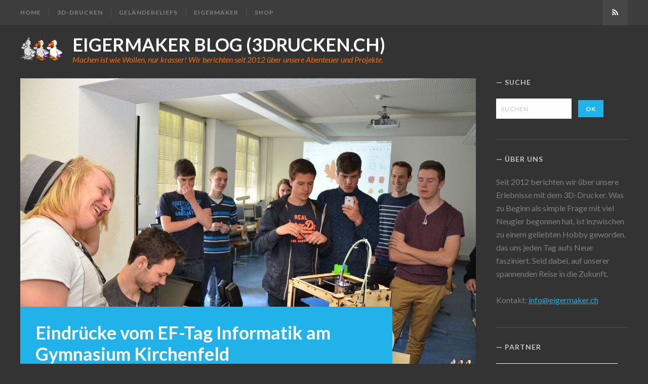

--- FILE ---
content_type: text/html; charset=utf-8
request_url: https://blog.eigermaker.ch/eindrucke-vom-ef-tag-informatik-am/
body_size: 9854
content:
<!DOCTYPE html>
<html lang="de">
<head>
	<meta charset="utf-8">

	<title>Eindrücke vom EF-Tag Informatik am Gymnasium Kirchenfeld - EigerMaker</title>
	<meta name="viewport" content="width=device-width, initial-scale=1.0" />

	<link rel="stylesheet" type="text/css" href="https://fonts.googleapis.com/css?family=Lato:400,400italic,700,700italic" />
	<link rel="stylesheet" type="text/css" href="https://blog.eigermaker.ch/assets/css/style.css?v=fc069babbb" />

	<script>
		var disqus_shortname = '3drucken';
	</script>

	<link rel="icon" href="https://blog.eigermaker.ch/content/images/size/w256h256/2019/07/icon.png" type="image/png">
    <link rel="canonical" href="https://blog.eigermaker.ch/eindrucke-vom-ef-tag-informatik-am/">
    <meta name="referrer" content="no-referrer-when-downgrade">
    
    <meta property="og:site_name" content="EigerMaker Blog (3drucken.ch)">
    <meta property="og:type" content="article">
    <meta property="og:title" content="Eindrücke vom EF-Tag Informatik am Gymnasium Kirchenfeld">
    <meta property="og:description" content="Unser Einsatz gestern am EF-Tag Informatik am Gymnasium Kirchenfeld bei Martin
Lehmann und Sebastian Forster war ein voller Erfolg. Wir haben mit einer Gruppe
von 8 Leuten den Workflow von der Idee bis zum fertig gedruckten Objekt
durchgespielt. Die Schülerinnen und Schüler zeichneten Fortbewegungsmittel und
eines davon haben wir dann">
    <meta property="og:url" content="https://blog.eigermaker.ch/eindrucke-vom-ef-tag-informatik-am/">
    <meta property="og:image" content="https://blog.eigermaker.ch/content/images/size/w1200/2013/05/DSC_9738_18.jpg">
    <meta property="article:published_time" content="2013-05-29T12:35:00.000Z">
    <meta property="article:modified_time" content="2019-01-20T13:42:25.000Z">
    <meta property="article:tag" content="Schule">
    <meta property="article:tag" content="Informatik">
    <meta property="article:tag" content="Workshop">
    <meta property="article:tag" content="Tinkercad">
    <meta property="article:tag" content="Ultimaker">
    <meta property="article:tag" content="Ultimaker Original">
    
    <meta property="article:publisher" content="https://www.facebook.com/eigermaker">
    <meta property="article:author" content="https://www.facebook.com/gluetolf">
    <meta name="twitter:card" content="summary_large_image">
    <meta name="twitter:title" content="Eindrücke vom EF-Tag Informatik am Gymnasium Kirchenfeld">
    <meta name="twitter:description" content="Unser Einsatz gestern am EF-Tag Informatik am Gymnasium Kirchenfeld bei Martin
Lehmann und Sebastian Forster war ein voller Erfolg. Wir haben mit einer Gruppe
von 8 Leuten den Workflow von der Idee bis zum fertig gedruckten Objekt
durchgespielt. Die Schülerinnen und Schüler zeichneten Fortbewegungsmittel und
eines davon haben wir dann">
    <meta name="twitter:url" content="https://blog.eigermaker.ch/eindrucke-vom-ef-tag-informatik-am/">
    <meta name="twitter:image" content="https://blog.eigermaker.ch/content/images/size/w1200/2013/05/DSC_9738_18.jpg">
    <meta name="twitter:label1" content="Written by">
    <meta name="twitter:data1" content="Gregor Luetolf">
    <meta name="twitter:label2" content="Filed under">
    <meta name="twitter:data2" content="Schule, Informatik, Workshop, Tinkercad, Ultimaker, Ultimaker Original">
    <meta name="twitter:creator" content="@gluetolf">
    <meta property="og:image:width" content="1200">
    <meta property="og:image:height" content="794">
    
    <script type="application/ld+json">
{
    "@context": "https://schema.org",
    "@type": "Article",
    "publisher": {
        "@type": "Organization",
        "name": "EigerMaker Blog (3drucken.ch)",
        "url": "https://blog.eigermaker.ch/",
        "logo": {
            "@type": "ImageObject",
            "url": "https://blog.eigermaker.ch/content/images/2019/01/l.png",
            "width": 83,
            "height": 50
        }
    },
    "author": {
        "@type": "Person",
        "name": "Gregor Luetolf",
        "image": {
            "@type": "ImageObject",
            "url": "https://blog.eigermaker.ch/content/images/2018/12/gregor_luetolf.jpg",
            "width": 155,
            "height": 155
        },
        "url": "https://blog.eigermaker.ch/author/gregor/",
        "sameAs": [
            "https://eigermaker.ch",
            "https://www.facebook.com/gluetolf",
            "https://x.com/gluetolf"
        ]
    },
    "headline": "Eindrücke vom EF-Tag Informatik am Gymnasium Kirchenfeld",
    "url": "https://blog.eigermaker.ch/eindrucke-vom-ef-tag-informatik-am/",
    "datePublished": "2013-05-29T12:35:00.000Z",
    "dateModified": "2019-01-20T13:42:25.000Z",
    "image": {
        "@type": "ImageObject",
        "url": "https://blog.eigermaker.ch/content/images/size/w1200/2013/05/DSC_9738_18.jpg",
        "width": 1200,
        "height": 794
    },
    "keywords": "Schule, Informatik, Workshop, Tinkercad, Ultimaker, Ultimaker Original",
    "description": "Unser Einsatz gestern am EF-Tag Informatik am Gymnasium Kirchenfeld bei Martin\nLehmann und Sebastian Forster war ein voller Erfolg. Wir haben mit einer Gruppe\nvon 8 Leuten den Workflow von der Idee bis zum fertig gedruckten Objekt\ndurchgespielt. Die Schülerinnen und Schüler zeichneten Fortbewegungsmittel und\neines davon haben wir dann auf dem Ultimaker ausgedruckt. Zum Abschluss fand\neine Präsentation mit allen Schülerinnen und Schülern statt, dafür wurde auch\ndas kurze Video erstellt.",
    "mainEntityOfPage": "https://blog.eigermaker.ch/eindrucke-vom-ef-tag-informatik-am/"
}
    </script>

    <meta name="generator" content="Ghost 6.13">
    <link rel="alternate" type="application/rss+xml" title="EigerMaker Blog (3drucken.ch)" href="https://blog.eigermaker.ch/rss/">
    <script defer src="https://cdn.jsdelivr.net/ghost/portal@~2.56/umd/portal.min.js" data-i18n="true" data-ghost="https://blog.eigermaker.ch/" data-key="65992aec24ec689fdbec3609d3" data-api="https://3drucken.ghost.io/ghost/api/content/" data-locale="de" crossorigin="anonymous"></script><style id="gh-members-styles">.gh-post-upgrade-cta-content,
.gh-post-upgrade-cta {
    display: flex;
    flex-direction: column;
    align-items: center;
    font-family: -apple-system, BlinkMacSystemFont, 'Segoe UI', Roboto, Oxygen, Ubuntu, Cantarell, 'Open Sans', 'Helvetica Neue', sans-serif;
    text-align: center;
    width: 100%;
    color: #ffffff;
    font-size: 16px;
}

.gh-post-upgrade-cta-content {
    border-radius: 8px;
    padding: 40px 4vw;
}

.gh-post-upgrade-cta h2 {
    color: #ffffff;
    font-size: 28px;
    letter-spacing: -0.2px;
    margin: 0;
    padding: 0;
}

.gh-post-upgrade-cta p {
    margin: 20px 0 0;
    padding: 0;
}

.gh-post-upgrade-cta small {
    font-size: 16px;
    letter-spacing: -0.2px;
}

.gh-post-upgrade-cta a {
    color: #ffffff;
    cursor: pointer;
    font-weight: 500;
    box-shadow: none;
    text-decoration: underline;
}

.gh-post-upgrade-cta a:hover {
    color: #ffffff;
    opacity: 0.8;
    box-shadow: none;
    text-decoration: underline;
}

.gh-post-upgrade-cta a.gh-btn {
    display: block;
    background: #ffffff;
    text-decoration: none;
    margin: 28px 0 0;
    padding: 8px 18px;
    border-radius: 4px;
    font-size: 16px;
    font-weight: 600;
}

.gh-post-upgrade-cta a.gh-btn:hover {
    opacity: 0.92;
}</style><script async src="https://js.stripe.com/v3/"></script>
    <script defer src="https://cdn.jsdelivr.net/ghost/sodo-search@~1.8/umd/sodo-search.min.js" data-key="65992aec24ec689fdbec3609d3" data-styles="https://cdn.jsdelivr.net/ghost/sodo-search@~1.8/umd/main.css" data-sodo-search="https://3drucken.ghost.io/" data-locale="de" crossorigin="anonymous"></script>
    
    <link href="https://blog.eigermaker.ch/webmentions/receive/" rel="webmention">
    <script defer src="/public/cards.min.js?v=fc069babbb"></script>
    <link rel="stylesheet" type="text/css" href="/public/cards.min.css?v=fc069babbb">
    <script defer src="/public/member-attribution.min.js?v=fc069babbb"></script>
    <script defer src="/public/ghost-stats.min.js?v=fc069babbb" data-stringify-payload="false" data-datasource="analytics_events" data-storage="localStorage" data-host="https://blog.eigermaker.ch/.ghost/analytics/api/v1/page_hit"  tb_site_uuid="1be196c5-0f54-4d82-bb39-4aa55da1ac2c" tb_post_uuid="39f2a1d5-0d3b-44cc-8355-9d94637c798d" tb_post_type="post" tb_member_uuid="undefined" tb_member_status="undefined"></script><style>:root {--ghost-accent-color: #15171A;}</style>
    <meta name="google-site-verification" content="Y1H-7L-sRjCQsTF9M9PC7RQcXiM2HOlLXi1g39jkWgs" />
<!-- Custom Bloggin -->
<style>
#ghost-search-field {
    margin-right: 10px;
    height: 40px;
}
#my-custom-button {
	padding-left: 15px;
   	padding-right: 15px;
}
#ghost-search-results li {
	margin-top:12px;
}

.site-description {
    color: #fe6d00;
    font-size: 16px;
    max-width: 85%;
    margin-bottom: 0;
    margin-top: -12px;
}
.site-header {
    padding-bottom: 25px;
    padding-top: 20px;
}
.site-logo img {
    margin-bottom: 15px;
}
.site-logo {
    margin-bottom: -16px;
}
.site-title a {
    border-left: 0;
    padding-left: 0;
}

.rss-tag {
    font-family: 'Lato', Calibri, 'Helvetica Neue', Helvetica, Arial, sans-serif;
    font-size: 12px;
    font-weight: bold;
    letter-spacing: 1px;
    line-height: 1.75;
    margin-bottom: 0;
    margin-left:12px;
    text-transform: uppercase;
}
.more-time {
    display: inline-block;
    font-size: 12px;
    font-weight: bold;
    letter-spacing: 1px;
    line-height: 1.5;
    padding: 8px 15px;
    text-decoration: none;
    text-transform: uppercase;
}
pre[class*=language-] {
    margin: 0 0 2em 0;
}
.dddb {
	text-decoration: none;
}
</style>

<script>
/**
 * For displaying a table of contents - pass the entire document (DOM) to getTocMarkup
 */

function getHeaderLevel(header) {
    return Number(header.nodeName.slice(-1));
}

function createTocMarkup(headers) {
    var prevLevel = 1;
    var output = "";

    headers.forEach(function(h) {
        var currLevel = getHeaderLevel(h);
		h.innerHTML += `<div class="share-post" style="display:inline; position: absolute; right: 30px; margin-bottom: 0;"><a href="#toc" class="fill-vertical fakeshit"><span class="icon-chevron-up" aria-hidden="true"></span></a></div>`;
        if (currLevel > prevLevel) {
            var ranOnce = false;
            while (currLevel > prevLevel) {
                if (ranOnce) {
                    output += "&nbsp;";
                }
                output += "<ol style=\"margin-bottom:0px\"><li>";
                prevLevel += 1;
                ranOnce = true;
            }
        } else if (currLevel == prevLevel) {
            output += "</li><li>";
        } else if (currLevel < prevLevel) {
            while (currLevel < prevLevel) {
                output += "</li></ol>";
                prevLevel -= 1;
            }
            output += "<li>";
        }

        output += `<a href="#${h.id}" class="fakeshit">${h.innerText}</a>`;
    });

    if (output != "") {
        // Change 2 to the max header level you want in the TOC; in my case, H2
        while (prevLevel >= 2) {
            output += "</li></ol>";
            prevLevel -= 1;
        }
        output = `<h2 class="widget-title">Inhaltsverzeichnis</h2>${output}`;
    }

    return output;
}

function getTocMarkup(document) {
    // I was only interested in the headers within the element that had the .post-content class,
    // which is specific to the Ghost blog. If you're using this elsewhere, or are interested in
    // the entire document, delete this line and use document.querySelectorAll(...) on the next line.
    var body = document.getElementsByClassName('entry-content')[0];
    
    // Add or remove header tags you do (or don't) want to include in the TOC
    var headers = body.querySelectorAll('h2, h3, h4, h5, h6');

    // Change the number to 1 if you want headers no matter what.
    // Or if you want at least 3 headers before generating a TOC, change it to 3.
    if (headers.length >= 2) {
        return createTocMarkup(headers);
    } else {
        return "";
    }
}
</script>
</head>
<body class="post-template tag-schule tag-informatik tag-workshop tag-tinkercad tag-ultimaker tag-ultimaker-original">
	<div id="page" class="site">
		<nav class="site-nav" aria-label="Hauptmenü">
	<div class="inner">
			<button id="menu-toggle" aria-expanded="false">Menü</button>
<div class="nav-menu">

<ul class="nav" role="menu">
    <li class="nav-home" role="menuitem"><a href="https://blog.eigermaker.ch/">Home</a></li>
    <li class="nav-3d-drucken" role="menuitem"><a href="https://blog.eigermaker.ch/3d-drucken/">3D-Drucken</a></li>
    <li class="nav-gelandereliefs" role="menuitem"><a href="https://blog.eigermaker.ch/reliefs/">Geländereliefs</a></li>
    <li class="nav-eigermaker" role="menuitem"><a href="https://eigermaker.ch">EigerMaker</a></li>
    <li class="nav-shop" role="menuitem"><a href="https://shop.3dluetolf.com/">Shop</a></li>
</ul>
</div><!-- .nav-menu -->

		<a class="subscribe-button square fill-horizontal" href="https://blog.eigermaker.ch/rss/"><span class="icon-feed" aria-hidden="true"></span><span class="screen-reader-text">Abonnieren</span></a>
	</div><!-- .inner -->
</nav><!-- .site-nav -->

<header class="site-header fadeInDown delay_05s">
	<div class="inner">
		<p class="site-logo"><a href="https://blog.eigermaker.ch"><img src="/content/images/size/w300/2019/01/l.png" alt="EigerMaker Blog (3drucken.ch)" /></a></p>
		<p class="site-title"><a href="https://blog.eigermaker.ch">EigerMaker Blog (3drucken.ch)</a></p>
		<p class="site-description">Machen ist wie Wollen, nur krasser! Wir berichten seit 2012 über unsere Abenteuer und Projekte.</p>
	</div><!-- .inner -->
</header><!-- .site-header -->

		
<main class="site-main">
	<div class="inner">

		<div class="site-content fadeInDown delay_075s">
			<article class="post tag-schule tag-informatik tag-workshop tag-tinkercad tag-ultimaker tag-ultimaker-original">
				<header class="entry-header">
					<div class="entry-header-wrap">
						<div class="post-thumbnail"><img srcset="/content/images/size/w300/2013/05/DSC_9738_18.jpg 300w, /content/images/size/w480/2013/05/DSC_9738_18.jpg 480w, /content/images/size/w600/2013/05/DSC_9738_18.jpg 600w, /content/images/size/w900/2013/05/DSC_9738_18.jpg 900w, /content/images/size/w1800/2013/05/DSC_9738_18.jpg 1800w" sizes="(max-width: 930px) calc(100vw - 30px), (max-width: 1230px) calc(75vw - 22px), 900px" src="/content/images/size/w900/2013/05/DSC_9738_18.jpg" alt="Eindrücke vom EF-Tag Informatik am Gymnasium Kirchenfeld" /></div>
						
						<h1 class="entry-title">Eindrücke vom EF-Tag Informatik am Gymnasium Kirchenfeld</h1>
					</div>
					<div class="entry-meta">
						
						<span class="post-author"><a href="/author/gregor/">Gregor Luetolf</a></span> / <time class="published" datetime="2013-05-29">29. Mai 2013</time>
					</div><!-- .entry-meta -->
				</header><!-- .entry-header -->
				<div class="entry-content">
					<div id="toc"></div><br>

					<section class="post__content">
					<!--kg-card-begin: markdown--><p>Unser Einsatz gestern am EF-Tag Informatik am Gymnasium Kirchenfeld bei Martin Lehmann und Sebastian Forster war ein voller Erfolg. Wir haben mit einer Gruppe von 8 Leuten den Workflow von der Idee bis zum fertig gedruckten Objekt durchgespielt. Die Schülerinnen und Schüler zeichneten Fortbewegungsmittel und eines davon haben wir dann auf dem Ultimaker ausgedruckt. Zum Abschluss fand eine Präsentation mit allen Schülerinnen und Schülern statt, dafür wurde auch das kurze Video erstellt.</p>
<iframe width="740" height="480" src="https://www.youtube.com/embed/aVhKBbT1Fj8" frameborder="0" allow="accelerometer; autoplay; encrypted-media; gyroscope; picture-in-picture" allowfullscreen></iframe>
<iframe allowfullscreen="true" frameborder="0" height="584" mozallowfullscreen="true" src="https://docs.google.com/presentation/d/1pyxo62zkXGH_3vVboqlfRmrU9a-0k0JiLn-LwzG41MY/embed?start=true&loop=true&delayms=5000" webkitallowfullscreen="true" width="740"></iframe>
<br><br>
<figure class="caption">
	<img src="https://blog.eigermaker.ch/content/images/2013/05/DSC_9694_7.jpg" alt="">
	<figcaption class="caption-text"></figcaption>
</figure>
<figure class="caption">
	<img src="https://blog.eigermaker.ch/content/images/2013/05/DSC_9697_8.jpg" alt="">
	<figcaption class="caption-text"></figcaption>
</figure>
<figure class="caption">
	<img src="https://blog.eigermaker.ch/content/images/2013/05/DSC_9705_11.jpg" alt="">
	<figcaption class="caption-text"></figcaption>
</figure>
<figure class="caption">
	<img src="https://blog.eigermaker.ch/content/images/2013/05/2013-05-28-321_6.jpg" alt="">
	<figcaption class="caption-text"></figcaption>
</figure>
<figure class="caption">
	<img src="https://blog.eigermaker.ch/content/images/2013/05/DSC_9701_9.jpg" alt="">
	<figcaption class="caption-text"></figcaption>
</figure>
<figure class="caption">
	<img src="https://blog.eigermaker.ch/content/images/2013/05/DSC_9711_12.jpg" alt="">
	<figcaption class="caption-text"></figcaption>
</figure>
<figure class="caption">
	<img src="https://blog.eigermaker.ch/content/images/2013/05/DSC_9751_23.jpg" alt="">
	<figcaption class="caption-text"></figcaption>
</figure>
<figure class="caption">
	<img src="https://blog.eigermaker.ch/content/images/2013/05/gymer.jpg" alt="">
	<figcaption class="caption-text"></figcaption>
</figure>
<figure class="caption">
	<img src="https://blog.eigermaker.ch/content/images/2013/05/DSC_9720_13.jpg" alt="">
	<figcaption class="caption-text"></figcaption>
</figure>
<figure class="caption">
	<img src="https://blog.eigermaker.ch/content/images/2013/05/DSC_9732_16.jpg" alt="">
	<figcaption class="caption-text"></figcaption>
</figure>
<figure class="caption">
	<img src="https://blog.eigermaker.ch/content/images/2013/05/2013-05-28-304_1.jpg" alt="">
	<figcaption class="caption-text"></figcaption>
</figure>
<figure class="caption">
	<img src="https://blog.eigermaker.ch/content/images/2013/05/2013-05-28-307_4.jpg" alt="">
	<figcaption class="caption-text"></figcaption>
</figure>
<figure class="caption">
	<img src="https://blog.eigermaker.ch/content/images/2013/05/2013-05-28-315_5.jpg" alt="">
	<figcaption class="caption-text"></figcaption>
</figure>
<figure class="caption">
	<img src="https://blog.eigermaker.ch/content/images/2013/05/DSC_9737_17.jpg" alt="">
	<figcaption class="caption-text"></figcaption>
</figure>
<figure class="caption">
	<img src="https://blog.eigermaker.ch/content/images/2013/05/DSC_9738_18.jpg" alt="">
	<figcaption class="caption-text"></figcaption>
</figure>
<figure class="caption">
	<img src="https://blog.eigermaker.ch/content/images/2013/05/DSC_9724_14.jpg" alt="">
	<figcaption class="caption-text"></figcaption>
</figure>
<figure class="caption">
	<img src="https://blog.eigermaker.ch/content/images/2013/05/DSC_9726_15.jpg" alt="">
	<figcaption class="caption-text"></figcaption>
</figure>
<figure class="caption">
	<img src="https://blog.eigermaker.ch/content/images/2013/05/DSC_9760_25.jpg" alt="">
	<figcaption class="caption-text"></figcaption>
</figure>
<figure class="caption">
	<img src="https://blog.eigermaker.ch/content/images/2013/05/DSC_9756_24.jpg" alt="">
	<figcaption class="caption-text"></figcaption>
</figure>
<figure class="caption">
	<img src="https://blog.eigermaker.ch/content/images/2013/05/DSC_9771_26.jpg" alt="">
	<figcaption class="caption-text"></figcaption>
</figure>
<figure class="caption">
	<img src="https://blog.eigermaker.ch/content/images/2013/05/DSC_9773_27.jpg" alt="">
	<figcaption class="caption-text"></figcaption>
</figure>
<!--kg-card-end: markdown-->
					</section>
					
					<!-- Responsive Image Fix -->
					<!-- <script type="text/javascript" src="https://blog.eigermaker.ch/assets/js/post-content18.js?v=fc069babbb"></script> -->

					<script type="text/javascript">
						var toc = document.getElementById('toc');
						toc.innerHTML = getTocMarkup(document);
					</script>
				</div><!-- .entry-content -->
				<footer class="entry-footer">
					<div class="share-post">
						<span>Teilen</span>
						<a class="fill-horizontal" target="_blank" href="https://twitter.com/intent/tweet?text=Eindr%C3%BCcke%20vom%20EF-Tag%20Informatik%20am%20Gymnasium%20Kirchenfeld&amp;url=https://blog.eigermaker.ch/eindrucke-vom-ef-tag-informatik-am/" rel="noopener"><span class="icon-twitter" aria-hidden="true"></span><span class="screen-reader-text">Twitter</span></a>
						<a class="fill-horizontal" target="_blank" href="https://www.facebook.com/sharer.php?u=https://blog.eigermaker.ch/eindrucke-vom-ef-tag-informatik-am/" rel="noopener"><span class="icon-facebook" aria-hidden="true"></span><span class="screen-reader-text">Facebook</span></a>
						<a class="fill-horizontal" target="_blank" href="https://www.linkedin.com/shareArticle?mini=true&url=https://blog.eigermaker.ch/eindrucke-vom-ef-tag-informatik-am/&amp;title=Eindr%C3%BCcke%20vom%20EF-Tag%20Informatik%20am%20Gymnasium%20Kirchenfeld&amp;source=EigerMaker%20Blog%20(3drucken.ch)" rel="noopener"><span class="icon-linkedin" aria-hidden="true"></span><span class="screen-reader-text">LinkedIn</span></a>
					</div>
					<div class="tag-links">Tags: <a href="/tag/schule/">Schule</a><a href="/tag/informatik/">Informatik</a><a href="/tag/workshop/">Workshop</a><a href="/tag/tinkercad/">Tinkercad</a><a href="/tag/ultimaker/">Ultimaker</a><a href="/tag/ultimaker-original/">Ultimaker Original</a></div>
				</footer><!-- .entry-footer -->
			</article><!-- .post -->

			<div class="author-box">
				<div class="author-info">
					<div class="author-image">
						<a class="author-avatar" href="https://blog.eigermaker.ch/author/gregor"><img src="/content/images/size/w150/2018/12/gregor_luetolf.jpg" alt="Gregor Luetolf" /></a>
					</div>
					<div class="author-details">
						<h2 class="author-title">Über <a href='/author/gregor/'>Gregor Luetolf</a></h2>
						<p class="author-links">
							<span class="author-location"><span class="icon-map-marker" aria-hidden="true"></span> Interlaken, Switzerland</span>
							<span class="author-website"><span class="icon-chain" aria-hidden="true"></span> <a href="https://eigermaker.ch" target="_blank" rel="noopener">https://eigermaker.ch</a></span>
							<span class="author-facebook"><span class="icon-facebook" aria-hidden="true"></span> <a href="https://www.facebook.com/gluetolf" target="_blank" rel="noopener">Facebook</a></span>
							<span class="author-twitter"><span class="icon-twitter" aria-hidden="true"></span> <a href="https://x.com/gluetolf" target="_blank" rel="noopener">Twitter</a></span>
						</p>
					</div>
				</div><!-- .author-info -->
			</div><!-- .author-box -->
			
			<div class="comments-area">
	<div class="comments-inside">
		<h2 class="comments-title">Kommentare</h2>
		<div id="disqus_thread"></div>
		<noscript>Bitte aktivieren Sie JavaScript, um die Kommentare von <a href="https://disqus.com/?ref_noscript" rel="nofollow">Disqus</a>.</noscript>
	</div><!-- .comments-inside -->
</div><!-- .comments-area -->

<script>
	if ( typeof disqus_shortname !== 'undefined' ) {
		var disqus_config = function () {
			this.page.url = 'https://blog.eigermaker.ch/eindrucke-vom-ef-tag-informatik-am/';
			this.page.identifier = 'ghost-429';
		};
		(function() {
			var d = document, s = d.createElement('script');
			s.src = 'https://' + disqus_shortname + '.disqus.com/embed.js';
			s.setAttribute('data-timestamp', +new Date());
			(d.head || d.body).appendChild(s);
		})();
	}
</script>


			<nav class="post-navigation">
				<h2 class="screen-reader-text">Beitragsnavigation</h2>
				<div class="nav-next">
					<div class="nav-inside">
						<a href="/eine-kuh-macht-nicht-muh/" class="nav-thumb"><img srcset="/content/images/size/w300/2013/05/2013-05-31-08.18.38_2.jpg 300w, /content/images/size/w480/2013/05/2013-05-31-08.18.38_2.jpg 480w" sizes="(max-width: 480px) 300px, 480px" src="/content/images/size/w480/2013/05/2013-05-31-08.18.38_2.jpg" alt="Vorschau neuerer Beitrag" /></a>
						
						<div class="nav-before">Neuerer Beitrag</div>
						<h3 class="nav-title"><a href="/eine-kuh-macht-nicht-muh/">Eine Kuh macht nicht Muh</a></h3>
						<div class="nav-date">31. Mai 2013</div>
					</div>
				</div>
				<div class="nav-previous">
					<div class="nav-inside">
						<a href="/nachricht-vom-waldir-aus-brasilien/" class="nav-thumb"><img srcset="/content/images/size/w300/2013/05/IMAG2158.jpg 300w, /content/images/size/w480/2013/05/IMAG2158.jpg 480w" sizes="(max-width: 480px) 300px, 480px" src="/content/images/size/w480/2013/05/IMAG2158.jpg" alt="Vorschau älterer Beitrag" /></a>
						
						<div class="nav-before">Älterer Beitrag</div>
						<h3 class="nav-title"><a href="/nachricht-vom-waldir-aus-brasilien/">Nachricht von Waldir aus Brasilien</a></h3>
						<div class="nav-date">29. Mai 2013</div>
					</div>
				</div>
			</nav><!-- .post-navigation -->
		</div><!-- .site-content -->

		<aside class="sidebar fadeInDown delay_1s">
	<section class="widget widget-text">
		<h2 class="widget-title">Suche</h2>
		<form>
			<input id="ghost-search-field" placeholder="Suchen">
			<input type="submit" id="my-custom-button" value="OK">
		</form>
		<ul id="ghost-search-results"></ul>
	</section><!-- .widget -->
	

	<section class="widget widget-text">
		<!-- <h2 class="widget-title">Über EigerMaker Blog (3drucken.ch)</h2> -->
		<h2 class="widget-title">&Uuml;ber uns</h2>
		<p>Seit 2012 berichten wir &uuml;ber unsere Erlebnisse mit dem 3D-Drucker. Was zu Beginn als simple Frage mit viel Neugier begonnen hat, ist inzwischen zu einem geliebten Hobby geworden, das uns jeden Tag aufs Neue fasziniert. Seid dabei, auf unserer spannenden Reise in die Zukunft.<br /><br />Kontakt: <a href="mailto:info@eigermaker.ch" target="_blank">info@eigermaker.ch</a></p>
	</section><!-- .widget -->

	<section class="widget widget-text">
		<h2 class="widget-title">Partner</h2>
		<p><a href="https://www.3dluetolf.com/" target="_blank"><img src="https://blog.eigermaker.ch/assets/images/Banner_Partner_3dluetolf.png?v=fc069babbb" alt="3dluetolf.com" /></a></p>
	</section><!-- .widget -->

	<section class="widget widget-recent-posts">
		<h2 class="widget-title">Neuste Beiträge</h2>
		<ul>
			<li>
				<div class="post-title"><a href="/der-eigermaker-ein-mentales-bild/">Der EigerMaker: Ein mentales Bild, welches sich 25 Jahre später zeigt.</a></div>
				<div class="post-date">März 17, 2021</div>
			</li>
			<li>
				<div class="post-title"><a href="/neuer-name/">Neuer Name für den Blog</a></div>
				<div class="post-date">Februar 02, 2021</div>
			</li>
			<li>
				<div class="post-title"><a href="/wachsen-und-reifen/">Wachsen und Reifen</a></div>
				<div class="post-date">Januar 28, 2021</div>
			</li>
			<li>
				<div class="post-title"><a href="/modernes-handwerk/">Modernes Handwerk</a></div>
				<div class="post-date">Januar 27, 2021</div>
			</li>
			<li>
				<div class="post-title"><a href="/fachtreffen-im-rahmen-der-maker-days-2019-in-graz/">Fachtreffen im Rahmen der MAKER DAYS 2019 in Graz</a></div>
				<div class="post-date">August 10, 2019</div>
			</li>
		</ul>
	</section><!-- .widget -->

	<section class="widget widget-tags">
		<h2 class="widget-title">Tags nach Häufigkeit</h2>
		<div class="tagcloud">
			<a href="/tag/ultimaker/">Ultimaker</a><a href="/tag/ultimaker-original/">Ultimaker Original</a><a href="/tag/3d-modelle/">3D-Modell</a><a href="/tag/thingiverse/">Thingiverse</a><a href="/tag/hardware/">Hardware</a><a href="/tag/schule/">Schule</a><a href="/tag/mods/">Mods</a><a href="/tag/projekt/">Projekt</a><a href="/tag/ultimaker-2/">Ultimaker 2</a><a href="/tag/tinkercad/">Tinkercad</a><a href="/tag/software/">Software</a><a href="/tag/druckeinstellungen/">Druckeinstellungen</a><a href="/tag/bfb-3dtouch/">BfB 3DTouch</a><a href="/tag/architektur/">Architektur</a><a href="/tag/fehldruck/">Fehldruck</a><a href="/tag/gueggel/">Güggel</a><a href="/tag/cura/">Cura</a><a href="/tag/relief/">Relief</a><a href="/tag/mathematik/">Mathematik</a><a href="/tag/gueggeltown/">GüggelTown</a><a href="/tag/mehrteilig/">Mehrteilig</a><a href="/tag/sketchup/">Sketchup</a><a href="/tag/workshop/">Workshop</a><a href="/tag/druckmaterial/">Druckmaterial</a><a href="/tag/geschenk/">Geschenk</a><a href="/tag/fehlersuche/">Fehlersuche</a><a href="/tag/drucker-bauen/">Drucker Bauen</a><a href="/tag/the-gem/">The Gem</a><a href="/tag/netfabb/">Netfabb</a><a href="/tag/community/">Community</a><a href="/tag/austausch/">Austausch</a><a href="/tag/spielsachen/">Spielsachen</a><a href="/tag/referat/">Referat</a><a href="/tag/anleitung/">Anleitung</a><a href="/tag/kisslicer/">KISSlicer</a><a href="/tag/keksformen/">Keksformen</a><a href="/tag/deko/">Deko</a><a href="/tag/3d-scan/">3D-Scan</a><a href="/tag/eiffelturm/">Eiffelturm</a><a href="/tag/tier/">Tier</a><a href="/tag/veranstaltung/">Veranstaltung</a><a href="/tag/kulturerbe/">Kulturerbe</a><a href="/tag/bedienungsanleitung/">Bedienungsanleitung</a><a href="/tag/wartung/">Wartung</a><a href="/tag/schlusselanhanger/">Schlüsselanhänger</a><a href="/tag/giveaway/">Giveaway</a><a href="/tag/ausstellung/">Ausstellung</a><a href="/tag/cookiecaster/">Cookiecaster</a><a href="/tag/nachbearbeitung/">Nachbearbeitung</a><a href="/tag/accutrans-3d/">AccuTrans 3D</a><a href="/tag/octoprint/">Octoprint</a><a href="/tag/kunst/">Kunst</a><a href="/tag/voxel/">Voxel</a><a href="/tag/yellowstone/">Yellowstone</a><a href="/tag/elektronik/">Elektronik</a><a href="/tag/massanfertigung/">Massanfertigung</a><a href="/tag/pressebericht/">Pressebericht</a><a href="/tag/modell-bearbeiten/">Modell Bearbeiten</a><a href="/tag/kurs/">Kurs</a><a href="/tag/dtm/">DTM</a><a href="/tag/werkstatt/">Werkstatt</a><a href="/tag/review/">Review</a><a href="/tag/ersatzteile/">Ersatzteile</a><a href="/tag/experimente/">Experimente</a><a href="/tag/tagung/">Tagung</a><a href="/tag/online-convert/">Online-Convert</a><a href="/tag/mehrfarbig/">Mehrfarbig</a><a href="/tag/kleben/">Kleben</a><a href="/tag/matterhorn/">Matterhorn</a><a href="/tag/raspberry-pi/">Raspberry Pi</a><a href="/tag/dem/">DEM</a><a href="/tag/weihnachten/">Weihnachten</a><a href="/tag/schmuck/">Schmuck</a><a href="/tag/literatur/">Literatur</a><a href="/tag/qgis/">QGIS</a><a href="/tag/meshlab/">MeshLab</a><a href="/tag/verbrauchsmaterial/">Verbrauchsmaterial</a><a href="/tag/openscad/">OpenSCAD</a><a href="/tag/dhm/">DHM</a><a href="/tag/musik/">Musik</a><a href="/tag/trieste/">Trieste</a><a href="/tag/soft-pla/">Soft-PLA</a><a href="/tag/ostern/">Ostern</a><a href="/tag/printrbot/">Printrbot</a><a href="/tag/zwei-farben/">Zwei Farben</a><a href="/tag/gtz/">GTZ</a><a href="/tag/plugin/">Plugin</a><a href="/tag/pla/">PLA</a><a href="/tag/3dem/">3DEM</a><a href="/tag/firmware/">Firmware</a><a href="/tag/schweiz/">Schweiz</a><a href="/tag/svg/">SVG</a><a href="/tag/bewegliche-teile/">Bewegliche Teile</a><a href="/tag/alltagshelfer/">Alltagshelfer</a><a href="/tag/viewfinderpanoramas/">Viewfinderpanoramas</a><a href="/tag/prototyp/">Prototyp</a><a href="/tag/modell-schneiden/">Modell Schneiden</a><a href="/tag/mechanik/">Mechanik</a><a href="/tag/3db-ch/">3db.ch</a><a href="/tag/slicing/">Slicing</a>
		</div>
	</section><!-- .widget -->

</aside><!-- .sidebar -->

	</div><!-- .inner -->
</main><!-- .site-main -->


		<footer class="site-footer">
	<div class="inner">

		<div class="footer-links">
			<a href="https://www.facebook.com/eigermaker" class="square fill-horizontal" target="_blank" rel="noopener"><span class="icon-facebook" aria-hidden="true"></span><span class="screen-reader-text">Facebook</span></a>
			<a href="#" class="square fill-horizontal" target="_blank" rel="noopener"><span class="icon-github" aria-hidden="true"></span><span class="screen-reader-text">GitHub</span></a>
			<a href="#" class="square fill-horizontal" target="_blank" rel="noopener"><span class="icon-codepen" aria-hidden="true"></span><span class="screen-reader-text">CodePen</span></a>
			<a href="#" class="square fill-horizontal" target="_blank" rel="noopener"><span class="icon-dribbble" aria-hidden="true"></span><span class="screen-reader-text">Dribbble</span></a>
			<a href="#" class="square fill-horizontal" target="_blank" rel="noopener"><span class="icon-medium" aria-hidden="true"></span><span class="screen-reader-text">Medium</span></a>
			<a href="#" class="square fill-horizontal" target="_blank" rel="noopener"><span class="icon-instagram" aria-hidden="true"></span><span class="screen-reader-text">Instagram</span></a>
			<a href="#" class="square fill-horizontal" target="_blank" rel="noopener"><span class="icon-pinterest" aria-hidden="true"></span><span class="screen-reader-text">Pinterest</span></a>
			<a href="https://blog.eigermaker.ch/rss/" class="square fill-horizontal" target="_blank" rel="noopener"><span class="icon-feed" aria-hidden="true"></span><span class="screen-reader-text">RSS</span></a>
		</div><!-- .footer-links -->

		<div class="site-info">
			<a href="https://blog.eigermaker.ch">EigerMaker Blog (3drucken.ch)</a> &copy; 2026
			<br />Powered by <a  target="_blank" href="https://ghost.org" rel="noopener">Ghost</a>. BlogInn theme by <a target="_blank" href="https://justgoodthemes.com/" rel="noopener">JustGoodThemes</a>.
			<a href="#page" class="top-link square fill-horizontal"><span class="icon-chevron-up" aria-hidden="true"></span><span class="screen-reader-text">Zum Seitenanfang</span></a>
		</div><!-- .site-info -->

	</div><!-- .inner -->
</footer><!-- .site-footer -->
	</div><!-- #page -->

	<script src="https://code.jquery.com/jquery-3.3.1.min.js" integrity="sha256-FgpCb/KJQlLNfOu91ta32o/NMZxltwRo8QtmkMRdAu8=" crossorigin="anonymous"></script>
	<script>window.jQuery || document.write('<script src="https://blog.eigermaker.ch/assets/js/jquery-3.3.1.min.js?v=fc069babbb"><\/script>');</script>
	<script src="https://blog.eigermaker.ch/assets/js/plugins.js?v=fc069babbb"></script>
	<script src="https://blog.eigermaker.ch/assets/js/custom.js?v=fc069babbb"></script>

	<script src="https://unpkg.com/@tryghost/content-api"></script>
	<script src="https://cdn.jsdelivr.net/npm/ghost-search@1.0.1/dist/ghost-search.min.js"></script>
	
	<script type="text/javascript">
    let ghostSearch = new GhostSearch({
        key: '18bfe30c96022aca1193cb26a6',
        host: 'https://3drucken.ghost.io',
		button: '#my-custom-button',
		options: {
			keys: [
				'title',
				'plaintext'
			]//,
			//limit: 5
		},
		template: function(result) {
            let url = [location.protocol, '//', location.host].join('');
            return '<li><a href="' + url + '/' + result.slug + '">' + result.title + '</a></li>';  
        },
		on: {
            afterDisplay: function(results){
                if (results.total == 0 && document.getElementById('ghost-search-field').value != '') {
                    let resultsElement = document.getElementById('ghost-search-results');
                    let e = document.createElement('p');
                    e.innerHTML = '<div style="margin-top:12px;margin-left:-30px;">Keine Resultate gefunden</div>';
                    resultsElement.appendChild(e.firstChild);
                };
            }
        },
		api: {
            resource: 'posts',
            parameters: { 
                fields: ['title', 'slug', 'plaintext'],
                formats: 'plaintext',
            },
        }
    })
	</script>
	<!-- Global site tag (gtag.js) - Google Analytics -->
<script async src="https://www.googletagmanager.com/gtag/js?id=UA-132872802-1"></script>
<script>
  window.dataLayer = window.dataLayer || [];
  function gtag(){dataLayer.push(arguments);}
  gtag('js', new Date());

  gtag('config', 'UA-132872802-1');
</script>

<!-- Prism.js Code highlighting -->
<link href="https://cdnjs.cloudflare.com/ajax/libs/prism/1.16.0/themes/prism.css" rel="stylesheet" />

<!-- For Lightbox 2, insert a parent link tag if no link exists -->
<script>
  function insertParentLinkNodeForLightbox() {
    let images = document.body.getElementsByTagName("img");
    for (let i = images.length - 1; i >= 0; i--) {
      let image = images[i];
      let parentNode = image.parentNode;
      if (parentNode.nodeName != "A") {
        let lightboxLink =  document.createElement("A");
        lightboxLink.setAttribute("href", image.src);
        lightboxLink.setAttribute("data-lightbox", "image-1");
        lightboxLink.setAttribute("data-alt", image.alt);
        lightboxLink.setAttribute("data-title", parentNode.outerText);
        parentNode.replaceChild(lightboxLink, image);
		lightboxLink.appendChild(image);
      }        
    }
  }
  insertParentLinkNodeForLightbox();
</script>
    
<!-- Scrollen mit jquery -->
<script>
    $('.fakeshit').on('click', function () {
		var anchorName = $(this).attr('href');
		$('html, body').animate({
    		scrollTop: ($(anchorName).offset().top)
 		},500);
	})
</script>

<!-- External Links open in new tab -->
<script>
var links = document.querySelectorAll( 'a' );
    for( var i=0, limit=links.length; i<limit; i++ ) {
        if(links[i].href.indexOf(location.hostname)===-1){
        links[i].setAttribute("target", "_blank");
        links[i].setAttribute("rel", "noopener");
    }
}
</script>

<!-- Prism.js Code highlighting - Add each language seperately-->
<script type="text/javascript" src="https://cdnjs.cloudflare.com/ajax/libs/prism/1.16.0/prism.js"></script>
</body>
</html>


--- FILE ---
content_type: text/html; charset=utf-8
request_url: https://docs.google.com/presentation/d/1pyxo62zkXGH_3vVboqlfRmrU9a-0k0JiLn-LwzG41MY/embed?start=true&loop=true&delayms=5000
body_size: 44414
content:
<!DOCTYPE html><html data-cast-api-enabled="true" lang="en"><head><script nonce="ywf1RnhJtDPUtbPVyYsTww">window['ppConfig'] = {productName: '26981ed0d57bbad37e728ff58134270c', deleteIsEnforced:  false , sealIsEnforced:  false , heartbeatRate:  0.5 , periodicReportingRateMillis:  60000.0 , disableAllReporting:  false };(function(){'use strict';function k(a){var b=0;return function(){return b<a.length?{done:!1,value:a[b++]}:{done:!0}}}function l(a){var b=typeof Symbol!="undefined"&&Symbol.iterator&&a[Symbol.iterator];if(b)return b.call(a);if(typeof a.length=="number")return{next:k(a)};throw Error(String(a)+" is not an iterable or ArrayLike");}var m=typeof Object.defineProperties=="function"?Object.defineProperty:function(a,b,c){if(a==Array.prototype||a==Object.prototype)return a;a[b]=c.value;return a};
function n(a){a=["object"==typeof globalThis&&globalThis,a,"object"==typeof window&&window,"object"==typeof self&&self,"object"==typeof global&&global];for(var b=0;b<a.length;++b){var c=a[b];if(c&&c.Math==Math)return c}throw Error("Cannot find global object");}var p=n(this);function q(a,b){if(b)a:{var c=p;a=a.split(".");for(var d=0;d<a.length-1;d++){var e=a[d];if(!(e in c))break a;c=c[e]}a=a[a.length-1];d=c[a];b=b(d);b!=d&&b!=null&&m(c,a,{configurable:!0,writable:!0,value:b})}}
q("Object.is",function(a){return a?a:function(b,c){return b===c?b!==0||1/b===1/c:b!==b&&c!==c}});q("Array.prototype.includes",function(a){return a?a:function(b,c){var d=this;d instanceof String&&(d=String(d));var e=d.length;c=c||0;for(c<0&&(c=Math.max(c+e,0));c<e;c++){var f=d[c];if(f===b||Object.is(f,b))return!0}return!1}});
q("String.prototype.includes",function(a){return a?a:function(b,c){if(this==null)throw new TypeError("The 'this' value for String.prototype.includes must not be null or undefined");if(b instanceof RegExp)throw new TypeError("First argument to String.prototype.includes must not be a regular expression");return this.indexOf(b,c||0)!==-1}});function r(a,b,c){a("https://csp.withgoogle.com/csp/proto/"+encodeURIComponent(b),JSON.stringify(c))}function t(){var a;if((a=window.ppConfig)==null?0:a.disableAllReporting)return function(){};var b,c,d,e;return(e=(b=window)==null?void 0:(c=b.navigator)==null?void 0:(d=c.sendBeacon)==null?void 0:d.bind(navigator))!=null?e:u}function u(a,b){var c=new XMLHttpRequest;c.open("POST",a);c.send(b)}
function v(){var a=(w=Object.prototype)==null?void 0:w.__lookupGetter__("__proto__"),b=x,c=y;return function(){var d=a.call(this),e,f,g,h;r(c,b,{type:"ACCESS_GET",origin:(f=window.location.origin)!=null?f:"unknown",report:{className:(g=d==null?void 0:(e=d.constructor)==null?void 0:e.name)!=null?g:"unknown",stackTrace:(h=Error().stack)!=null?h:"unknown"}});return d}}
function z(){var a=(A=Object.prototype)==null?void 0:A.__lookupSetter__("__proto__"),b=x,c=y;return function(d){d=a.call(this,d);var e,f,g,h;r(c,b,{type:"ACCESS_SET",origin:(f=window.location.origin)!=null?f:"unknown",report:{className:(g=d==null?void 0:(e=d.constructor)==null?void 0:e.name)!=null?g:"unknown",stackTrace:(h=Error().stack)!=null?h:"unknown"}});return d}}function B(a,b){C(a.productName,b);setInterval(function(){C(a.productName,b)},a.periodicReportingRateMillis)}
var D="constructor __defineGetter__ __defineSetter__ hasOwnProperty __lookupGetter__ __lookupSetter__ isPrototypeOf propertyIsEnumerable toString valueOf __proto__ toLocaleString x_ngfn_x".split(" "),E=D.concat,F=navigator.userAgent.match(/Firefox\/([0-9]+)\./),G=(!F||F.length<2?0:Number(F[1])<75)?["toSource"]:[],H;if(G instanceof Array)H=G;else{for(var I=l(G),J,K=[];!(J=I.next()).done;)K.push(J.value);H=K}var L=E.call(D,H),M=[];
function C(a,b){for(var c=[],d=l(Object.getOwnPropertyNames(Object.prototype)),e=d.next();!e.done;e=d.next())e=e.value,L.includes(e)||M.includes(e)||c.push(e);e=Object.prototype;d=[];for(var f=0;f<c.length;f++){var g=c[f];d[f]={name:g,descriptor:Object.getOwnPropertyDescriptor(Object.prototype,g),type:typeof e[g]}}if(d.length!==0){c=l(d);for(e=c.next();!e.done;e=c.next())M.push(e.value.name);var h;r(b,a,{type:"SEAL",origin:(h=window.location.origin)!=null?h:"unknown",report:{blockers:d}})}};var N=Math.random(),O=t(),P=window.ppConfig;P&&(P.disableAllReporting||P.deleteIsEnforced&&P.sealIsEnforced||N<P.heartbeatRate&&r(O,P.productName,{origin:window.location.origin,type:"HEARTBEAT"}));var y=t(),Q=window.ppConfig;if(Q)if(Q.deleteIsEnforced)delete Object.prototype.__proto__;else if(!Q.disableAllReporting){var x=Q.productName;try{var w,A;Object.defineProperty(Object.prototype,"__proto__",{enumerable:!1,get:v(),set:z()})}catch(a){}}
(function(){var a=t(),b=window.ppConfig;b&&(b.sealIsEnforced?Object.seal(Object.prototype):b.disableAllReporting||(document.readyState!=="loading"?B(b,a):document.addEventListener("DOMContentLoaded",function(){B(b,a)})))})();}).call(this);
</script><script nonce="ywf1RnhJtDPUtbPVyYsTww">var DOCS_timing={}; DOCS_timing['pls']=new Date().getTime();</script><meta property="og:title" content="3drucken.ch Post: 3D_Druck_Präsentation"><meta property="og:type" content="article"><meta property="og:site_name" content="Google Docs"><meta property="og:url" content="https://docs.google.com/presentation/d/1pyxo62zkXGH_3vVboqlfRmrU9a-0k0JiLn-LwzG41MY/embed?start=true&amp;loop=true&amp;delayms=5000&amp;usp=embed_facebook"><meta property="og:image" content="https://lh7-us.googleusercontent.com/docs/AHkbwyKpe1IGU9PFJ05o0IUKhlR_a28ZA-dLiqoQ69doTtriv4wg1UoAUmoHsWpKp_akGsM4UzqH_zZ9q5srWpuvnEK01E036jCoKIIzr5xKduDAKbFPMouG=w1200-h630-p"><meta property="og:image:width" content="1200"><meta property="og:image:height" content="630"><meta property="og:description" content="3D Druck Gymnasium Kirchenfeld Bern"><meta name="google" content="notranslate"><meta name="viewport" content="target-densitydpi=device-dpi,user-scalable=1,minimum-scale=1,maximum-scale=2.5,initial-scale=1"><meta http-equiv="X-UA-Compatible" content="IE=edge;"><meta name="fragment" content="!"><meta name="referrer" content="strict-origin-when-cross-origin"><title>3drucken.ch Post: 3D_Druck_Präsentation - Google Slides</title><link rel="shortcut icon" href="https://ssl.gstatic.com/docs/presentations/images/favicon-2023q4.ico"><link rel="chrome-webstore-item" href="https://chrome.google.com/webstore/detail/ghbmnnjooekpmoecnnnilnnbdlolhkhi"><link rel="chrome-webstore-item" href="https://chrome.google.com/webstore/detail/apdfllckaahabafndbhieahigkjlhalf"><link rel="manifest" href="/presentation/manifest.json" crossorigin="use-credentials"/><script src="chrome-extension://ghbmnnjooekpmoecnnnilnnbdlolhkhi/page_embed_script.js" nonce="ywf1RnhJtDPUtbPVyYsTww"></script><script data-id="_gd" nonce="ywf1RnhJtDPUtbPVyYsTww">window.WIZ_global_data = {"K1cgmc":"%.@.[null,null,null,[1,1,[1769218204,655304000],4],null,0]]","TSDtV":"%.@.[[null,[[45736426,null,null,0.5,null,null,\"AtjTse\"],[45681910,null,false,null,null,null,\"OKXfNb\"],[45702908,0,null,null,null,null,\"YUmR1e\"],[45662509,null,false,null,null,null,\"fLCtnf\"],[45734741,null,true,null,null,null,\"gWu1Ue\"],[45721865,null,false,null,null,null,\"AoiE5c\"],[45736423,null,false,null,null,null,\"KdGYpb\"],[45713329,null,true,null,null,null,\"TzH3fe\"],[45657263,null,false,null,null,null,\"ByEExb\"],[45744490,null,false,null,null,null,\"luHWB\"],[45699018,null,null,null,\"hoiy8M2zL0suK1NZr2K0T7URFV3w\",null,\"evsAs\"],[45678214,null,null,null,\"qYGgY5L4A0suK1NZr2K0QusvQmcX\",null,\"VL579e\"],[45677726,null,false,null,null,null,\"C5oZKe\"],[45727616,null,false,null,null,null,\"qNQRAf\"],[45727273,null,false,null,null,null,\"dMkROb\"],[45644642,null,null,null,\"X-WS exp!\",null,\"rsrxGc\"],[45748088,null,false,null,null,null,\"KLuwTc\"],[45744236,null,false,null,null,null,\"Rnque\"],[45747674,null,false,null,null,null,\"uwvdNc\"],[45749331,null,false,null,null,null,\"JQs3De\"],[45676183,null,false,null,null,null,\"EpABPb\"],[45696305,null,false,null,null,null,\"Uujhbc\"],[45699426,null,true,null,null,null,\"qWUOSd\"],[45632557,null,false,null,null,null,\"ctvKkf\"],[45679175,null,false,null,null,null,\"OETeme\"],[45747909,null,false,null,null,null,\"uTkAWb\"],[45730266,null,true,null,null,null,\"VughG\"],[45677009,null,false,null,null,null,\"JkUdKe\"],[45678187,null,false,null,null,null,\"OrvCpd\"],[45672203,null,true,null,null,null,\"jDBBvd\"],[45643359,null,false,null,null,null,\"GcxuKe\"],[45672066,null,true,null,null,null,\"E1A5lb\"],[45751947,null,false,null,null,null,\"sT6Vl\"],[45725181,null,null,null,\"Ge5kDSw2j0suK1NZr2K0WTQKW9Am\",null,\"QOhO3d\"],[45670693,null,false,null,null,null,\"V7Wemb\"],[45691859,null,false,null,null,null,\"p9TOQ\"],[45730498,null,false,null,null,null,\"ZycXJf\"],[45717711,null,false,null,null,null,\"lhxHkd\"],[45674760,null,null,null,\"Q2udpf42g0suK1NZr2K0SS4sTYE7\",null,\"E55iCf\"],[45682886,null,true,null,null,null,\"y48mic\"],[45724955,null,false,null,null,null,\"Lhvui\"],[45712967,null,false,null,null,null,\"rZW8ld\"],[45673686,null,false,null,null,null,\"TVdkuc\"],[45673687,null,false,null,null,null,\"OQKgkd\"],[45681145,null,true,null,null,null,\"hV6kcd\"],[45743516,null,false,null,null,null,\"C3mEk\"],[45678265,null,false,null,null,null,\"P7qpdc\"],[45724030,null,false,null,null,null,\"V0bNGd\"],[45725105,null,true,null,null,null,\"VQN2ac\"],[45672211,null,false,null,null,null,\"Wgtd8c\"],[45693258,null,null,null,null,null,\"BrCRse\",[\"[[\\\"en\\\",\\\"en-US\\\",\\\"en-GB\\\",\\\"en-CA\\\",\\\"en-AU\\\",\\\"en-IN\\\",\\\"en-IE\\\",\\\"en-NZ\\\",\\\"en-ZA\\\"]]\"]],[45729447,null,false,null,null,null,\"hjIR6e\"],[45752217,null,false,null,null,null,\"N9LDI\"],[45686665,null,true,null,null,null,\"xGJelc\"],[45713947,null,false,null,null,null,\"Tk0Ile\"],[45668197,null,true,null,null,null,\"pReYPb\"],[45723911,null,false,null,null,null,\"e77Z7d\"],[45674975,null,false,null,null,null,\"sBUhfc\"],[45706188,null,true,null,null,null,\"OF1zrd\"],[45706819,null,false,null,null,null,\"aPAx2b\"],[45742777,null,false,null,null,null,\"PPsZu\"],[45714946,null,true,null,null,null,\"ZYrane\"],[45664242,null,false,null,null,null,\"o4hKqd\"],[45678908,null,true,null,null,null,\"V6Qvvf\"],[45751437,null,false,null,null,null,\"HgnE6e\"],[45700150,null,false,null,null,null,\"RLRykc\"],[45678679,null,false,null,null,null,\"HbebVe\"],[45715074,null,false,null,null,null,\"xxxPgb\"],[45700770,null,false,null,null,null,\"Mk7a4d\"],[45681147,null,true,null,null,null,\"pgDArb\"],[45677445,null,true,null,null,null,\"rPYk8\"],[45658949,null,false,null,null,null,\"NfShlf\"],[45722047,null,null,null,null,null,\"D6k5oe\",[\"[[\\\"af\\\",\\\"am\\\",\\\"ar\\\",\\\"ar-EG\\\",\\\"ar-001\\\",\\\"az\\\",\\\"be\\\",\\\"bg\\\",\\\"bn\\\",\\\"ca\\\",\\\"ceb\\\",\\\"cs\\\",\\\"da\\\",\\\"de\\\",\\\"el\\\",\\\"en\\\",\\\"es\\\",\\\"es-419\\\",\\\"es-ES\\\",\\\"es-MX\\\",\\\"es-US\\\",\\\"et\\\",\\\"eu\\\",\\\"fa\\\",\\\"fi\\\",\\\"fil\\\",\\\"fr\\\",\\\"fr-FR\\\",\\\"fr-CA\\\",\\\"gl\\\",\\\"gu\\\",\\\"hi\\\",\\\"hr\\\",\\\"ht\\\",\\\"hu\\\",\\\"hy\\\",\\\"id\\\",\\\"is\\\",\\\"it\\\",\\\"iw\\\",\\\"ja\\\",\\\"jv\\\",\\\"ka\\\",\\\"kn\\\",\\\"ko\\\",\\\"kok\\\",\\\"la\\\",\\\"lt\\\",\\\"lv\\\",\\\"mai\\\",\\\"mk\\\",\\\"ml\\\",\\\"mr\\\",\\\"ms\\\",\\\"my\\\",\\\"ne\\\",\\\"nl\\\",\\\"no\\\",\\\"nb-NO\\\",\\\"nn-NO\\\",\\\"or\\\",\\\"pa\\\",\\\"pl\\\",\\\"ps\\\",\\\"pt\\\",\\\"pt-BR\\\",\\\"pt-PT\\\",\\\"ro\\\",\\\"ru\\\",\\\"sd\\\",\\\"si\\\",\\\"sk\\\",\\\"sl\\\",\\\"sq\\\",\\\"sr\\\",\\\"sv\\\",\\\"sw\\\",\\\"ta\\\",\\\"te\\\",\\\"th\\\",\\\"tr\\\",\\\"uk\\\",\\\"ur\\\",\\\"vi\\\",\\\"zh\\\",\\\"zh-Hans-CN\\\",\\\"zh-Hant-TW\\\",\\\"zh-CN\\\",\\\"zh-TW\\\",\\\"zh-Hans\\\",\\\"zh-Hant\\\",\\\"nl-NL\\\"]]\"]],[45740615,null,true,null,null,null,\"Vd9XHb\"],[45748403,null,false,null,null,null,\"XYCTRc\"],[45699702,null,false,null,null,null,\"Xo3sI\"],[45703462,null,false,null,null,null,\"fTmqve\"],[45749214,null,null,null,\"\",null,\"HkDBBd\"],[45671064,null,true,null,null,null,\"ssTnEb\"],[45710394,null,false,null,null,null,\"ZsDmSd\"],[45729467,null,false,null,null,null,\"kKLGLb\"],[45677526,null,null,null,\"hZeGRZs5p0suK1NZr2K0V3syYPHo\",null,\"KtCfwd\"],[45730717,null,false,null,null,null,\"S1daOd\"],[45754522,null,false,null,null,null,\"xpNFQe\"],[45714192,null,false,null,null,null,\"ksK2Oe\"],[45721408,null,false,null,null,null,\"smbAqe\"],[45724259,null,false,null,null,null,\"Sjqsdf\"],[45748452,null,false,null,null,null,\"oAMlce\"],[45672206,null,false,null,null,null,\"qxTK9b\"],[45709238,null,true,null,null,null,\"jQTN0e\"],[45729422,null,true,null,null,null,\"OOSdib\"],[45723416,null,true,null,null,null,\"DgQqmc\"],[45739155,null,false,null,null,null,\"Ljfylf\"],[45672527,null,true,null,null,null,\"LIKBre\"],[45728555,null,null,null,\"\",null,\"ptUmFe\"],[45654291,null,false,null,null,null,\"rhP5uf\"],[45725182,null,null,null,\"N7WcPjZPR0suK1NZr2K0TGZuB5Ce\",null,\"McLXzc\"],[45653421,null,true,null,null,null,\"K2C7od\"],[45744297,null,false,null,null,null,\"HAj7Mb\"],[45644639,null,true,null,null,null,\"GoJCRc\"],[45754280,null,false,null,null,null,\"j636ic\"],[45733644,null,false,null,null,null,\"oQBHZb\"],[45744234,null,false,null,null,null,\"LtNgOd\"],[45672202,null,false,null,null,null,\"CyvTSb\"],[45726382,null,false,null,null,null,\"QUY3\"],[45744918,null,false,null,null,null,\"f9HMbb\"],[45724458,null,false,null,null,null,\"MRpQbd\"],[45621619,null,false,null,null,null,\"PfkIr\"],[45735186,null,false,null,null,null,\"SIvvz\"],[45749708,null,false,null,null,null,\"ktRboc\"],[45672213,null,false,null,null,null,\"BfWTle\"],[45739470,null,false,null,null,null,\"BhIm9d\"],[45724460,null,null,0.5,null,null,\"U6t0Ob\"],[45748160,null,false,null,null,null,\"SX7P2b\"],[45730792,null,false,null,null,null,\"m0Fg3c\"],[45730506,null,false,null,null,null,\"qhuWUc\"],[45752216,null,false,null,null,null,\"EJg6N\"],[45651271,null,true,null,null,null,\"t0YfHf\"],[45690176,null,false,null,null,null,\"qF6xVc\"],[45686663,null,true,null,null,null,\"KGh4Cc\"],[45725770,null,false,null,null,null,\"yRc2q\"],[45697234,null,false,null,null,null,\"cUoIXb\"],[45708298,null,false,null,null,null,\"T4IN0c\"],[45748868,null,false,null,null,null,\"HraNse\"],[45746067,null,false,null,null,null,\"wK00sd\"],[45743079,null,false,null,null,null,\"MxRd3e\"],[45751187,null,false,null,null,null,\"OuEQae\"],[45718842,null,false,null,null,null,\"Ywwwdb\"],[45696619,null,false,null,null,null,\"U7gqEe\"],[45723113,null,true,null,null,null,\"Mv7Xhb\"],[45753702,null,null,0.5,null,null,\"OBuw0c\"],[45752852,null,false,null,null,null,\"Pdqiud\"],[45752686,null,false,null,null,null,\"mi0YMb\"],[45729830,null,false,null,null,null,\"DCV6If\"],[45712870,null,false,null,null,null,\"J04FPb\"],[45674978,null,false,null,null,null,\"x4QBkb\"],[45703610,null,false,null,null,null,\"UtcGCc\"],[45658679,null,true,null,null,null,\"qdTkee\"],[45720792,null,false,null,null,null,\"NFUw0c\"],[45753332,null,false,null,null,null,\"s7RHUb\"],[45724459,null,null,null,\"rHrAD6ykh0suK1NZr2K0TB6fPtWB\",null,\"CE91jd\"],[45725154,null,false,null,null,null,\"WbzTGf\"],[45718464,null,true,null,null,null,\"MmyjKe\"],[45723242,null,false,null,null,null,\"AlsMOc\"],[45641838,null,false,null,null,null,\"fLPxhf\"],[45750741,null,false,null,null,null,\"CUcuI\"],[45723283,null,false,null,null,null,\"SoWiLc\"],[45723104,null,false,null,null,null,\"EkiEee\"],[45747769,null,true,null,null,null,\"pkwVub\"],[45736498,null,false,null,null,null,\"PM9ORe\"],[45742776,null,false,null,null,null,\"wyKum\"],[45725720,null,false,null,null,null,\"ZBeYxd\"],[45737532,null,false,null,null,null,\"JmYEv\"],[45751442,null,false,null,null,null,\"f4YkJ\"],[45686662,null,true,null,null,null,\"go03Eb\"],[45746367,null,false,null,null,null,\"GFsSZ\"],[45681850,null,false,null,null,null,\"GRRvkf\"],[45660690,null,true,null,null,null,\"ovKHsb\"],[45677461,null,null,null,null,null,\"qb66hd\",[\"[]\"]],[45746380,null,false,null,null,null,\"fkqxGb\"],[45691858,null,false,null,null,null,\"rWzu0d\"],[45728726,null,false,null,null,null,\"yMFQX\"],[45746750,null,false,null,null,null,\"CRyfMe\"],[45725110,null,true,null,null,null,\"ElheSd\"],[45751415,null,false,null,null,null,\"fJBcbd\"],[45679439,null,false,null,null,null,\"DNzQwe\"],[45699017,null,null,null,\"rffTE8sLk0suK1NZr2K0RtLUVxzE\",null,\"tWGWgc\"],[45728785,null,false,null,null,null,\"UPAJB\"],[45660287,null,false,null,null,null,\"nIuPDe\"],[45686664,null,true,null,null,null,\"P0fSX\"],[45676780,null,false,null,null,null,\"GSMsUe\"],[45692064,null,false,null,null,null,\"wZ64Sb\"],[45711477,null,false,null,null,null,\"Rnlerd\"],[45753701,null,null,null,\"BRZTQNi6i0suK1NZr2K0VGPCJvE4\",null,\"G96vA\"],[45674758,null,false,null,null,null,\"ZHtfUc\"],[45691751,null,false,null,null,null,\"Z2npkc\"],[45676996,null,false,null,null,null,\"KFVYtf\"],[45672205,null,true,null,null,null,\"E7dKkc\"],[45699204,null,false,null,null,null,\"XWRwod\"],[45752655,null,false,null,null,null,\"NsOFEe\"],[45729696,null,null,1,null,null,\"UeMd4b\"],[45730222,null,null,30000,null,null,\"qnlClb\"],[45726544,null,true,null,null,null,\"hWjH1c\"],[45736179,null,false,null,null,null,\"LIe8ub\"],[45727546,null,true,null,null,null,\"wT569b\"],[45729690,null,false,null,null,null,\"AQMuhd\"],[45644640,42,null,null,null,null,\"xbuGR\"],[45673227,null,false,null,null,null,\"bRuCz\"],[45687747,null,true,null,null,null,\"n1Nom\"],[45717234,null,false,null,null,null,\"ciRkJd\"],[45747553,null,false,null,null,null,\"NIUGN\"],[45747000,null,false,null,null,null,\"gxagfb\"],[45677729,null,false,null,null,null,\"wzZQPd\"],[45708977,null,false,null,null,null,\"AxurIf\"],[45752218,null,false,null,null,null,\"Gktqke\"],[45715626,null,false,null,null,null,\"ERq70c\"],[45735097,null,false,null,null,null,\"ZYDWGf\"],[45742079,null,false,null,null,null,\"awHj9\"],[45676754,null,false,null,null,null,\"YwbU8\"],[45678215,null,null,null,\"6PSdkFYUx0suK1NZr2K0SmPPgaGe\",null,\"JR8rtc\"],[45726852,null,false,null,null,null,\"qgjRgd\"],[45700504,null,false,null,null,null,\"u6ksOd\"],[45678217,null,null,0.01,null,null,\"RL6SLc\"],[45672085,null,true,null,null,null,\"FJbUAf\"],[45742759,null,false,null,null,null,\"hc5Fic\"],[45754335,null,false,null,null,null,\"P5Zswc\"],[45648275,null,true,null,null,null,\"X5yyz\"],[45750887,null,false,null,null,null,\"WTvwUd\"],[45703717,null,false,null,null,null,\"ZfxSFe\"],[45740164,10,null,null,null,null,\"WjLXHb\"],[45737769,null,false,null,null,null,\"C4gACf\"],[45684108,null,false,null,null,null,\"IHwhDb\"],[45674285,null,false,null,null,null,\"zRoGXc\"],[45679713,null,false,null,null,null,\"EEZ1dd\"],[45746176,null,false,null,null,null,\"atfOHe\"],[45729695,null,false,null,null,null,\"tYEdHb\"],[45750646,null,false,null,null,null,\"ZsLlE\"],[45674761,null,null,0.5,null,null,\"GpQcOb\"],[45736482,null,false,null,null,null,\"DAnsv\"],[45684730,null,true,null,null,null,\"aW7Ggd\"],[45677444,null,true,null,null,null,\"WYEV9b\"],[45747879,null,false,null,null,null,\"kZsK5\"],[45661802,null,false,null,null,null,\"I09lfd\"],[45709342,null,false,null,null,null,\"Ab7Nmd\"],[45753696,null,false,null,null,null,\"FbAcde\"],[45746685,null,false,null,null,null,\"Q3KBSd\"],[45737207,null,false,null,null,null,\"Kw5UUd\"],[45639541,null,false,null,null,null,\"LHinid\"],[45736727,null,false,null,null,null,\"JJHfwf\"],[45748983,null,false,null,null,null,\"s0d1Kd\"],[45664306,null,true,null,null,null,\"W2ro8e\"],[45752219,null,false,null,null,null,\"QIG0Je\"],[45736425,null,null,null,\"Z7vabQzZ0Bn3gbW4AcZC0TfvmSab\",null,\"fFl01\"],[45719766,null,false,null,null,null,\"A3eSQd\"],[45681027,null,false,null,null,null,\"rqh9Yb\"],[45696085,null,false,null,null,null,\"g3Gc7d\"],[45707719,null,false,null,null,null,\"GtbvFd\"],[45731897,null,false,null,null,null,\"NK5elf\"],[45745030,null,false,null,null,null,\"HKORbd\"],[45682655,null,false,null,null,null,\"riQMFe\"],[45683718,null,true,null,null,null,\"zQUS6d\"],[45751476,null,false,null,null,null,\"gwKlXb\"],[45737396,null,false,null,null,null,\"KJRJ6d\"],[45746766,null,false,null,null,null,\"a6khDf\"],[45657471,null,null,null,null,null,\"kMR5pc\",[\"[[\\\"es\\\",\\\"pt\\\",\\\"ja\\\",\\\"ko\\\",\\\"fr\\\",\\\"it\\\",\\\"de\\\",\\\"zh-CN\\\",\\\"nl\\\",\\\"tr\\\",\\\"cs\\\",\\\"sv\\\",\\\"da\\\",\\\"no\\\",\\\"pl\\\",\\\"vi\\\",\\\"th\\\",\\\"fi\\\",\\\"uk\\\",\\\"ru\\\",\\\"hu\\\",\\\"ro\\\",\\\"ms\\\",\\\"el\\\",\\\"ca\\\",\\\"ar\\\",\\\"iw\\\",\\\"he\\\",\\\"id\\\",\\\"in\\\",\\\"zh-TW\\\"]]\"]],[45686667,null,true,null,null,null,\"ek81nf\"],[45715728,null,true,null,null,null,\"BENIvd\"],[45658731,null,false,null,null,null,\"zMe6ub\"],[45658716,null,true,null,null,null,\"Fa3cob\"],[45685754,null,true,null,null,null,\"OyPt5\"],[45661086,null,false,null,null,null,\"wfVdS\"],[45742887,null,false,null,null,null,\"bzXlub\"],[45666088,null,false,null,null,null,\"MgfT5\"],[45735477,null,false,null,null,null,\"qK0Vqb\"],[45729970,null,false,null,null,null,\"V517pe\"],[45677456,null,false,null,null,null,\"pyUPD\"],[45658644,null,false,null,null,null,\"ZdwoD\"],[45696263,null,null,null,null,null,\"W12Bse\",[\"[]\"]],[45653615,null,null,null,null,null,\"lwF00d\",[\"[[\\\"es\\\",\\\"pt\\\",\\\"ja\\\",\\\"ko\\\",\\\"fr\\\",\\\"it\\\",\\\"de\\\",\\\"zh\\\",\\\"nl\\\",\\\"iw\\\",\\\"he\\\",\\\"tr\\\",\\\"cs\\\",\\\"sv\\\",\\\"da\\\",\\\"no\\\",\\\"pl\\\",\\\"vi\\\",\\\"th\\\",\\\"fi\\\",\\\"uk\\\",\\\"ar\\\",\\\"ru\\\",\\\"hu\\\",\\\"ro\\\",\\\"ms\\\",\\\"el\\\",\\\"ca\\\",\\\"id\\\",\\\"in\\\"]]\"]],[45747953,null,false,null,null,null,\"teCRCb\"],[45658291,null,true,null,null,null,\"OSuRGd\"],[45689771,null,false,null,null,null,\"dkdoVc\"],[45716368,null,false,null,null,null,\"Rd9FMb\"],[45747421,null,false,null,null,null,\"Hiocre\"],[45735651,null,true,null,null,null,\"QEOLhc\"],[45743085,null,false,null,null,null,\"Ph5VH\"],[45681790,null,true,null,null,null,\"uPCxtc\"],[45647060,null,true,null,null,null,\"uYjPWb\"],[45720439,null,false,null,null,null,\"UFhFZb\"],[45736698,null,false,null,null,null,\"nhgo9c\"],[45686666,null,true,null,null,null,\"dZ9mjb\"],[45644641,null,null,3.14159,null,null,\"FX1FL\"],[45701738,null,false,null,null,null,\"uVkjIb\"],[45747887,null,false,null,null,null,\"BvfvHb\"],[45682377,30,null,null,null,null,\"vUjpse\"],[45694562,null,false,null,null,null,\"D50qNc\"],[45696552,null,false,null,null,null,\"f1ZShc\"],[45743081,null,false,null,null,null,\"NcmhSc\"],[45674759,null,null,null,\"nHWnsqMqi0suK1NZr2K0QMJZfKqX\",null,\"xH7haf\"],[45654169,null,false,null,null,null,\"HCu2yf\"]],\"[base64]\"]]]","nQyAE":{}};</script><script nonce="ywf1RnhJtDPUtbPVyYsTww">_docs_flag_initialData={"docs-ails":"docs_cold","docs-fwds":"docs_nf","docs-crs":"docs_crs_nlo","docs-fl":2,"docs-hpr":0,"docs-orl":9,"docs-rls":4,"docs-shdn":105,"docs-eivt":0,"info_params":{"includes_info_params":1},"docs-epfdfjes":1,"docs-esaf":0,"docs-ecdh":1,"docs-eawbwm":1,"docs-eavlbm":1,"docs-ecbwm":1,"docs-ecucbwm":1,"docs-edlmbm":1,"docs-eafwbwm":1,"docs-eabpcmewm":0,"docs-eabtzmewm":0,"docs-eabtsmewm":0,"docs-eaicewm":0,"docs-easdewm":0,"docs-eassewm":0,"docs-eaebewm":0,"docs-eafcmcewm":0,"docs-eavssewm":0,"docs-ebodewm":0,"docs-ebrfdewm":0,"docs-ebasdewm":0,"docs-ebpsewm":0,"docs-ncbwm":1,"docs-ecnbewm":0,"docs-ecedcdewm":0,"docs-ecsewm":0,"docs-ectdcdewm":0,"docs-ectscdewm":0,"docs-eclrbewm":0,"docs-eclsecewm":0,"docs-ecssewm":0,"docs-ectwm":0,"docs-ecgdewm":0,"docs-edsewm":0,"docs-edsnmewm":0,"docs-edswm":1,"docs-ewcfer":1,"docs-edwb":0,"docs-edibewm":0,"docs-edeibewm":0,"docs-eegdewm":0,"docs-ewubum":0,"docs-ewcm":1,"docs-ewmsm":0,"docs-eewsm":1,"docs-efcmewm":0,"docs-efrdwm":0,"docs-efasewm":0,"docs-eftsewm":0,"docs-eftbewm":0,"docs-efosewm":0,"docs-egasewm":0,"docs-eipdewm":0,"docs-elicewm":0,"docs-elmwbewm":0,"docs-elfcbewm":0,"docs-empwm":0,"docs-emaswm":1,"docs-emswm":1,"docs-emdewm":0,"docs-emadwm":0,"docs-enswb":1,"docs-ensdewm":0,"docs-eobswm":1,"docs-eodcewm":0,"docs-epsdewm":0,"docs-epftewm":0,"docs-eppbewm":0,"docs-epticewm":0,"docs-epacewm":0,"docs-epbtewm":0,"docs-eppvdewm":0,"docs-eppmewm":0,"docs-epsc":0,"docs-epdwm":1,"docs-epecewm":0,"docs-eptsewm":0,"docs-eqsewm":0,"docs-erssewm":0,"docs-ertdewm":0,"docs-erhswm":1,"docs-esacewm":0,"docs-essr":1,"docs-essewm":0,"docs-esswm":0,"docs-esndewm":0,"docs-esdwm":0,"docs-esosewm":0,"docs-esssewm":0,"docs-ettpdewm":0,"docs-ettrsewm":0,"docs-etsewm":0,"docs-etibewm":0,"docs-etesewm":0,"docs-etcsewm":0,"docs-ethsewm":0,"docs-evgcewm":0,"docs-evosewm":0,"docs-evssewm":0,"docs-ewbm":1,"docs-efhebwm":1,"docs-erbwm":1,"docs-eucrdwm":0,"docs-mm":10,"docos-edpc":0,"docos-dphl":10000,"docos-drpdhl":10000,"docos-rppl":500,"docos-dpsl":9900,"docos-drpdsl":9900,"docs-cpr":1,"docs-ededsi":0,"docos-edutfr":0,"docos-ehs":0,"docos-edim":0,"docs-eicwdubl":1,"docs-hmg":1,"uls":"","docs-idu":0,"customer_type":"ND","scotty_upload_url":"/upload/presentation/resumable","docs-edcfmb":0,"docs-erlbwfa":0,"docs-net-udmi":500000,"docs-net-udpt":40000,"docs-net-udur":"/upload/blob/presentation","docs-net-usud":1,"docs-enable_feedback_svg":1,"docs-fpid":713634,"docs-fbid":"ExternalUserData","docs-obsImUrl":"https://ssl.gstatic.com/docs/common/netcheck.gif","docs-lsltms":20000,"lssv":7,"docs-offline-oebp":"/offline/eventbusworker.js","docs-offline-nnodi":100,"docs-localstore-iort":10000,"docs-offline-dck":"AIzaSyDrRZPb_oNAJLpNm167axWK5i85cuYG_HQ","docs-offline-mobile-mms":15000000,"docs-ewtaoe":1,"docs-offline-hsu":"docs.google.com/slides","dffm":["Calibri","Cambria","Syncopate","Lobster","Corsiva","Coming Soon","Shadows Into Light","Indie Flower","Tahoma","Crafty Girls","Proxima Nova","Roboto Condensed","Average","Lato","Source Code Pro","Old Standard TT","Alfa Slab One","Playfair Display","PT Sans Narrow","Muli","Montserrat","Roboto Slab","Raleway","Open Sans","Oswald","Amatic SC","Source Sans Pro","Roboto","Economica","Reenie Beenie","Stint Ultra Expanded","Alegreya","Merriweather"],"dffd":["Calibri","Cambria","Syncopate","Lobster","Corsiva","Coming Soon","Shadows Into Light","Indie Flower","Tahoma","Crafty Girls","Proxima Nova","Roboto Condensed","Average","Lato","Source Code Pro","Old Standard TT","Alfa Slab One","Playfair Display","PT Sans Narrow","Muli","Montserrat","Roboto Slab","Raleway","Open Sans","Oswald","Amatic SC","Source Sans Pro","Roboto","Economica","Reenie Beenie","Stint Ultra Expanded","Alegreya","Merriweather"],"docs-offline-toomem":0,"docs-irbfes":0,"docs-offline-ercidep":1,"docos-eos":1,"udurls":1,"docs-localstore-cide":1,"docs-localstore-dom":0,"docs-extension-id":"ghbmnnjooekpmoecnnnilnnbdlolhkhi","icso":0,"docs-clsvn":0,"docs-rlsvn":0,"docs-offline-desktop-mms":200000000,"docs-offline-uebie":1,"docs-emasl":0,"docs-sw-efcr":1,"docs-sw-ehnur":0,"docs-ertwsinoi":1,"docs-ssndl":1,"docs-sw-ecfr":0,"docs-cmbs":500,"docs-doie":0,"docs-doild":0,"docs-dooife":1,"docs-eaiturd":0,"docs-edlbsl":0,"docs-sw-eddf":0,"docs-efshwr":1,"docs-efcs":0,"docs-eiwot":0,"docs-eiec":1,"docs-eirdfi":0,"docs-eiwotdl":0,"docs-eiwotv2":1,"docs-eiwotv2dl":1,"docs-ecdrfs":0,"docs-eliv":0,"docs-offline-oepdp":0,"docs-offline-eoep":1,"docs-offline-eeooip":1,"docs-offline-eorlv":0,"docs-eosc":0,"docs-eoufm":0,"docs-esuhf":0,"docs-esiec":0,"docs-esrtitt":1,"docs-tlspe":1,"docs-offline-ewnldoc":1,"docs-flrwpdo":1,"docs-localstore-ilat":10000,"docs-intli":1,"docs-sw-nfhms":10,"docs-offline-ouil":[],"docs-rmcl":0,"docs-sw-efcffc":1,"docs-sw-eesp0sr":1,"docs-sw-eessrr":0,"docs-sw-ecus":1,"docs-edclcf":1,"docs-sw-eddfpc":1,"docs-sw-edubnc":1747728000000,"docs-sw-eesp1sr":0,"docs-sw-eesp2sr":0,"docs-sw-eol":1,"docs-sw-epcc":1,"docs-sw-erdcbnc":1,"docs-sw-ernec":1,"docs-sw-esccda":0,"docs-sw-cache-prefix":"presentation","docs-text-ewf":1,"docs-wfsl":["ca","da","de","en","es","fi","fr","it","nl","no","pt","sv"],"docs-efrsde":1,"docs-efpsf":1,"docs-edfn":1,"docs-efpsp":1,"docs-eefp":1,"docs-dli":1,"docs-liap":"/naLogImpressions","ilcm":{"eui":"ADFN-cuuS-8Zei60Ulmq5jDbEgdTeDaV6_3PAGgpZQEi9sHQRWM11uzNMhYlvaSlSu-7n_ayZkvG","je":1,"sstu":1769250912947368,"si":"CKiZvaH9o5IDFeiDqwcd4MAGww","gsc":0,"ei":[5701641,5703839,5704387,5704571,5704621,5704883,5705891,5706270,5706999,5707047,5707204,5707695,5708365,5708570,5709201,5709209,5709476,5710189,5710692,5711550,5712635,5712909,5713195,5713554,5714310,5717890,5717907,5722201,5722784,5722800,5724199,5724215,5724419,5724435,5724880,5724896,5726679,5726695,5727241,5727257,5727986,5728002,5728949,5728965,5729076,5729092,5732345,5732367,5734616,5734632,5735236,5735252,5737784,5737800,5740170,5740186,5740325,5740341,5740798,5740814,5743771,5743787,5746708,5746724,5753665,5753681,5754812,5754828,5754882,5754898,5756679,5756695,5758481,5758497,5758620,5758636,5758658,5758674,5759262,5759278,5760151,5760167,5760311,5760327,5760434,5760450,5760454,5760470,5763257,5763273,5771705,5771721,5772928,5773224,5773240,5781870,5791381,5791397,5793315,5793331,5795813,5795829,5795893,5795909,5796517,5796533,5797237,5797253,5797416,5797432,13702623,48962791,48962806,48966174,48966182,49398601,49398609,49472141,49472149,49491657,49491665,49498913,49498921,49623581,49623589,49643648,49643656,49644075,49644083,49769397,49769405,49822861,49822869,49823044,49823052,49833582,49833590,49842835,49842843,49904479,49924686,49924694,49926213,49926221,49943199,49943207,49971893,49971901,49979638,49979646,50209847,50209855,50256528,50256536,50266182,50266190,50273488,50273496,50297196,50297204,50389170,50389178,50438825,50439180,50439188,50503839,50503847,50513054,50538804,50538812,50549495,50549503,50550091,50550099,50561483,50561491,50562867,50562878,50587062,50587070,50596443,50596454,50602221,50602229,70971176,70971184,71037314,71037322,71061270,71079778,71079786,71085341,71085349,71100929,71120948,71120956,71145420,71145431,71289961,71289969,71291125,71291133,71331418,71376216,71376224,71387361,71387372,71387909,71387917,71406937,71406945,71428994,71429010,71451162,71451170,71466147,71501463,71501471,71505640,71505648,71515729,71515737,71520410,71528517,71528525,71530243,71530251,71544694,71544702,71546305,71601136,71601152,71608400,71608408,71617011,71617019,71617022,71617030,71617148,71617156,71617179,71617187,71617511,71617519,71617561,71617569,71617591,71617599,71617621,71617629,71617691,71617699,71627283,71627291,71638663,71638671,71642163,71642171,71657920,71657928,71660013,71660021,71679420,71679428,71682543,71682551,71689880,71689888,71710180,71710188,71825423,71832940,71854870,71854878,71897847,71897855,71899441,71899452,71960520,71960528,71967533,94326739,94327551,94327559,94353388,94353396,94386999,94434437,94434445,94482243,94507884,94507892,94523128,94523136,94534325,94573799,94573807,94624885,94624893,94629857,94629865,94660815,94660823,94661822,94661830,94692358,94692366,94733497,94733505,94734406,94734414,94744876,94744884,94813598,94813609,94842003,94842019,94864613,94864621,94902310,94902318,94904049,94904057,94919012,94919020,95023115,95023123,95072697,95072705,95087026,95087034,95099753,95099761,95104440,95104451,95111965,95111973,95112813,95112821,95124967,95124978,95131113,95131121,95135973,95135981,95193760,95193771,95211312,95211328,95213892,95213900,95260693,95299566,95299574,95314742,95314750,95317602,95317610,99251783,99251791,99257787,99265986,99265994,99277083,99277091,99311199,99338503,99338514,99338880,99338888,99342818,99342826,99343318,99343326,99349052,99349060,99368752,99368760,99393699,99400182,99400190,99402291,99402299,99440833,99440841,99457486,99457494,99457627,99457635,99483839,99483855,99778422,99778427,100640010,101421160,101421176,101429804,101448275,101448280,101477936,101477944,101489603,101489608,101489833,101489838,101498558,101503156,101503164,101508295,101508303,101552429,101552445,101561532,101561540,101562526,101562534,101575635,101575640,101629886,101629894,101631311,101631319,101659314,101659322,101672689,101672694,101687037,101687045,101718523,101718531,101754142,101754150,101755284,101755289,101755475,101755480,101788243,101788251,101793859,101823223,101823231,101855319,101855327,101858274,101858279,101860587,101860595,101867843,101867851,101887474,101887482,101888971,101896255,101896415,101912135,101912143,101917225,101917233,101919538,101919546,101922719,101922727,101922940,101922948,101926890,101933531,101933539,101961990,101962058,102013059,102013067,102030682,102030690,102044238,102044246,102052025,102059511,102059519,102070756,102070764,102070830,102070838,102074027,102074035,102083146,102083154,102085326,102098261,102146627,102146635,102161285,102161293,102161427,102161435,102172154,102172162,102198362,102198370,102200385,102207314,102208192,102208200,102226424,102226432,102236086,102236094,102244549,102244557,102262309,102262317,102280768,102280776,102287464,102287472,102287984,102287992,102292116,102292124,102342876,102342884,102343440,102343448,102399881,102399889,102402639,102402647,102426400,102426408,102428686,102428694,102430721,102430729,102466240,102469760,102469768,102515065,102515070,102517352,102517357,102548601,102548609,102554663,102554668,102554978,102554983,102564165,102564181,102582726,102582734,102587703,102587711,102599895,102600454,102600470,102609483,102609488,102618748,102618756,102641341,102641346,102649716,102649721,102659827,102659835,102673295,102685358,102685363,102685903,102685908,102690720,102690728,102691133,102691138,102691314,102691319,102718370,102721070,102721075,102727987,102728003,102741246,102741254,102762375,102762383,102774349,102774357,102774667,102774675,102783489,102783497,102787503,102807690,102807698,102811803,102811811,102859106,102859114,102863307,102863312,102864223,102867895,102867903,102887056,102887064,102903115,102903131,102903720,102903728,102909737,102909742,102921533,102921541,102926019,102926027,102926643,102926651,102932427,102932435,102944202,102944207,102944320,102944325,102944490,102944568,102944573,102944719,102944724,102944863,102944868,102956665,102956673,102961199,102966213,102966221,102969802,102969810,102972609,102972617,102973340,102973348,102979010,102979015,102984112,102984120,102988285,102988290,102999649,102999654,103011459,103011467,103057517,103057533,103115240,103115256,103162944,103162952,103175970,103175978,103176319,103176327,103285886,103285894,103286193,103286201,103288366,103288374,103289051,103289056,103296014,103296022,103326347,103339816,103339824,103343870,103343878,103354396,103354404,103354772,103354780,103355433,103355441,103355623,103355631,104521382,104573999,104574007,104575410,104575415,104575652,104575657,104602313,104613761,104615615,104615623,104627929,104627935,104654366,104654374,104661207,104661215,104699484,104699492,104715846,104732703,104732711,104744078,104744086,104761651,104761659,104764204,104764212,104790701,104801386,104801394,104856686,104856702,104856706,104856722,104869064,104886257,104886262,104897885,104897890,104897967,104897972,104900991,104900996,104907851,104907859,104918104,104932680,104932691,104940317,104948302,104948318,104963342,104963350,104963649,104973652,104973668,104976717,104976725,104983189,104983197,105054114,105054120,105072294,105081977,105081985,105085089,105085097,105087208,105093291,105093296,105093313,105093318,105093358,105093363,105110463,105110468,105112674,105112679,105114539,105114547,105120043,105140225,105143148,105143156,105153153,105181014,105181022,105255718,105255726,105269743,105269751,105276203,105276208,105283867,105283875,105292896,105292904,105293686,105293694,105301992,105302000,105312466,105312471,105315464,105331795,105345084,105345089,105346245,105346253,105360378,105360386,105360982,105360990,105370570,105373924,105373932,105393751,105393759,105421151,105425128,105425136,105439211,105439219,105457287,105457292,105468792,115500477,115500493,115509942,115509950,115533932,115533937,115626298,115626306,115626379,115626387,115635395,115635400,115665072,115665077,115665241,115665246,115669438,115669446,115680656,115687367,115687372,115714916,115737878,115737886,115748208,115748213,115755284,115769619,115769627,115786252,115786260,115795487,115795492,115849188,115849193,115895833,115895841,115902348,115902353,115909921,115909929,115916250,115916255,115917398,115917406,115936424,115936432,115941436,115941441,115954366,115954371,115990651,115990659,115996381,115996389,116059225,116059233,116068818,116068826,116091118,116095114,116095122,116150625,116150633,116176919,116176927,116179594,116179602,116195097,116195102,116221434,116221442,116222264,116222269,116235359,116235364,116236312,116236317,116276401,116276409,116307752,116359820,116361222,116372537,116372545,116377870,116377875,116407665,116415914,116415922,116421131,116421139,116425642,116426518,116426534,116428888,116448407,116449516,116459607,116460104,116470832,116473515,116473520,116478963,116478968,116479751,116480001,116483580,116483588,116486053,116486059,116498664,116502867,116503942,116503961,116524154,116538348,116538353,116538566,116538574,116542687,116550348,116567559,116567564,116574695,116593749,116609451,116609459,116613094,116613710,116670655,116678612,116678618,116680068,116680074,116680381,116680389,116680742,116680748,116685398,116685789,116697553,116697559,116704081,116704120,116712932,116712938,116714309,116714312,116725933,116725939,116728478,116728484,116728492,116728498,116728506,116728512,116728550,116728556,116771113,116771117,116771270,116771276,116813305,116840707,116840712,116847573,116847578,116859508,116859625,116867521,116867527,116874912,116877109,116911763,116911769,116918027,116919494,116923675,116924992,116980497,116980505,117037621,117037626,117046825,117046831,117071761,117071766,117095334,117095339,117209999,117210005],"crc":0,"cvi":[]},"docs-ccdil":1,"docs-eil":1,"docs-ecuach":0,"docs-cclt":58,"docs-ecci":1,"docs-esi":0,"docs-cei":{"i":[115916255,102926027,101917233,105421151,71617569,105439219,105112679,50503847,94744884,105312471,94661830,104654374,104661215,94660823,116470832,101552445,105425136,99311199,102342884,103057533,103296022,102085326,50256536,101631319,116919494,102044246,49491665,99338888,102146635,103339824,104856722,71617699,101962058,116478968,102783497,71451170,116407665,5754898,104897972,116613094,5753681,71061270,5709201,95087034,116847578,5703839,105087208,94733505,5760470,102161293,117046831,71528525,71679428,5704387,102774675,5701641,71627291,102083154,105114547,115680656,115902353,50550099,116421139,116538574,116911769,94902318,115665246,5754828,50389178,105181022,116486059,13702623,71120956,115996389,99457494,116503942,102469768,5704621,99440841,71100929,95023123,102859114,102641346,101503164,104963350,116473520,103175978,50596454,104886262,116359820,101489608,95211328,102921541,102074035,99342826,116483588,103288374,5735252,5740814,102070838,50266190,101755289,116714312,116670655,49926221,5771721,102599895,71501471,104764212,116377875,5707695,104715846,99338514,102691138,95299574,104602313,5713554,50587070,102988290,5705891,115500493,117071766,115795492,71291133,5729092,116179602,50439188,71085349,116923675,103289056,94624893,116697559,104575415,105457292,116574695,95072705,71617629,50561491,94507892,5760327,115849193,116221442,102762383,99251791,115748213,102161435,71406945,71376224,5709476,50562878,105093318,101421176,116613710,104627935,94919020,71617187,104900996,116728556,50549503,71960528,102926651,71854878,101659322,102236094,102244557,5743787,102515070,102262317,5756695,5728002,49979646,102564181,102548609,94573807,116680748,5704571,50538812,104521382,102867903,5724435,115786260,102609488,95099761,104856702,103354780,48962806,116415922,116712938,94327559,102554983,49398609,116725939,99457635,115669446,5795829,94353396,5758636,116460104,102973348,5706999,71387372,116728512,71429010,102052025,115665077,102691319,102070764,116771276,105276208,71145431,49924694,104615623,101687045,105292904,71515737,116714309,103176327,115509950,105360990,5734632,101912143,102944325,104897890,102428694,115626306,99483855,99343326,102685363,102198370,101860595,102517357,104744086,101919546,103115256,103355631,101718531,5746724,116068826,105269751,102399889,115990659,5763273,104699492,103162952,5796533,105345089,49769405,49823052,48966182,102690728,105370570,116276409,105302000,71079786,99368760,116459607,49498921,94813609,115687372,102887064,102807698,94864621,101448280,105360386,71682551,50273496,101755480,101867851,116813305,116449516,116680074,102721075,102903728,105468792,105054120,116195102,105110468,95131121,5797432,104983197,5791397,101754150,94842019,104575657,101823231,104963649,101961990,5724215,116609459,71544702,94734414,102582734,116425642,105331795,101575640,71289969,102979015,95314750,5710189,103355441,5724896,71387917,101793859,101855327,71657928,5712635,5760167,95193771,116428888,103354404,71617019,99402299,5740186,99277091,102554668,105093296,116176927,101672694,105393759,102811811,49643656,102863312,116095122,115533937,5758674,71642171,103343878,99778427,115635400,104790701,101888971,5737800,104761659,5707047,104801394,104574007,101477944,71601152,116235364,101788251,103011467,102402647,117095339,102618756,116728484,115737886,99400190,102280776,102956673,5712909,116426534,102600470,94523136,102774357,115936432,5726695,102200385,102587711,49644083,95111973,49472149,5727257,102226432,5713195,95104451,104976725,5717907,101922727,71899452,94629865,5709209,102030690,5728965,95135981,71660021,116498664,101562534,102343448,99349060,71617030,102741254,71037322,5795909,105081985,103286201,5760450,102969810,5704883,101561540,102787503,95112821,5732367,105373932,116150633,104907859,104932691,5773240,5711550,101887482,101858279,102944724,102208200,105093363,116550348,102287472,102430729,49943207,102059519,116372545,116448407,5759278,116867527,50297204,115769627,116502867,116059233,94692366,102013067,101922948,102944868,116704081,102972617,5797253,104973668,71638671,101629894,5708365,101489838,95124978,115626387,105255726,5781870,71617599,102685908,102172162,102944207,95213900,5722201,116918027,116728498,102649721,104613761,94434445,116685398,102984120,101498558,49833590,116924992,116680389,102287992,115917406,50602229,71897855,115954371,5722800,94482243,117037621,102207314,103285894,5708570,5707204,71617156,116980505,105085097,71689888,104948318,71505648,71608408,116236317,71832940,116538353,105346253,71530251,116503961,102292124,117210005,49822869,102944573,101508303,5740341,105293694,99265994,102966221,5710692,102932435,116859508,105120043,105283875,49842843,70971184,71710188,115895841,115714916,102728003,5793331,105153153,116771117,49623589,116678618,5714310,94904057,101933539,102999654,105143156,5706270,116222269,104732711,102659835,49971901,116567564,102426408,5758497,95317610,115941441,50209855,102903131,115909929,116771113,116840712,116480001,102909742,71617519,116704120,116874912,117037626,116593749,116542687,116307752,116685789,116877109,116361222,115916250,102926019,101917225,102944490,71617561,105439211,105112674,50503839,94744876,105312466,94661822,104654366,104661207,94660815,101552429,105425128,71967533,102342876,103057517,103296014,94326739,50256528,101631311,102044238,49491657,99338880,102146627,103339816,104856706,71617691,101896255,116478963,102783489,71451162,5754882,104897967,5753665,50513054,95087026,116847573,102961199,94733497,5760454,102161285,117046825,71528517,71679420,102774667,71627283,102083146,105114539,99393699,115902348,50550091,116421131,116538566,116911763,94902310,115665241,5754812,50389170,105181014,116486053,71120948,115996381,99457486,102469760,99440833,49904479,95023115,102859106,102641341,101503156,104963342,116473515,103175970,50596443,104886257,115755284,101489603,95211312,102921533,102074027,99342818,116483580,103288366,5735236,5740798,102070830,50266182,101755284,49926213,5771705,94534325,71501463,104764204,116377870,71466147,99338503,102691133,95299566,102466240,50587062,102988285,115500477,117071761,115795487,71291125,5729076,116179594,50439180,71085341,103289051,94624885,116697553,104575410,105457287,104918104,95072697,71617621,50561483,94507884,5760311,115849188,116221434,102762375,99251783,115748208,102161427,71406937,71376216,50562867,105093313,101421160,104627929,94919012,71617179,104900991,116728550,50549495,71960520,102926643,71854870,101659314,102236086,102244549,5743771,102515065,102262309,5756679,5727986,49979638,102564165,102548601,94573799,116680742,50538804,71825423,102867895,5724419,115786252,102609483,95099753,104856686,103354772,48962791,116415914,116712932,94327551,102554978,49398601,116725933,99457627,115669438,5795813,94353388,5758620,104869064,102973340,71387361,116728506,71428994,71331418,115665072,102691314,102070756,116771270,105276203,71145420,49924686,104615615,101687037,105292896,71515729,103176319,115509942,105360982,5734616,101912135,102944320,104897885,102428686,115626298,99483839,99343318,102685358,102198362,101860587,102517352,104744078,101919538,103115240,103355623,101718523,5746708,116068818,105269743,102399881,115990651,5763257,104699484,103162944,5796517,105345084,49769397,49823044,48966174,102690720,104940317,116276401,105301992,71079778,99368752,94386999,49498913,94813598,115687367,102887056,102807690,94864613,101448275,105360378,71682543,50273488,101755475,101867843,116680068,102721070,102903720,105072294,105054114,116195097,105110463,95131113,5797416,104983189,5791381,101754142,94842003,104575652,101823223,101429804,101896415,5724199,116609451,71544694,94734406,102582726,105140225,101575635,71289961,102979010,95314742,103355433,5724880,71387909,71546305,101855319,71657920,5760151,95193760,103354396,71617011,99402291,5740170,99277083,102554663,105093291,116176919,101672689,105393751,102811803,49643648,102863307,116095114,115533932,5758658,71642163,103343870,99778422,115635395,95260693,100640010,5737784,104761651,104801386,104573999,101477936,71601136,116235359,101788243,103011459,102402639,117095334,102618748,116728478,115737878,99400182,102280768,102956665,116426518,102600454,94523128,102774349,115936424,5726679,101926890,102587703,49644075,95111965,49472141,5727241,102226424,95104440,104976717,5717890,101922719,71899441,94629857,102030682,5728949,95135973,71660013,101562526,102343440,99349052,71617022,102741246,71037314,5795893,105081977,103286193,5760434,102969802,101561532,102673295,95112813,5732345,105373924,116150625,104907851,104932680,5773224,101887474,101858274,102944719,102208192,105093358,102287464,102430721,49943199,102059511,116372537,5759262,116867521,50297196,115769619,116091118,116059225,94692358,102013059,101922940,102944863,102972609,5797237,104973652,71638663,101629886,101489833,95124967,115626379,105255718,5772928,71617591,102685903,102172154,102944202,95213892,116524154,116728492,102649716,102718370,94434437,102984112,99257787,49833582,116680381,102287984,115917398,50602221,71897847,115954366,5722784,71520410,102098261,103285886,71617148,116980497,105085089,71689880,104948302,71505640,71608400,116236312,50438825,116538348,105346245,71530243,102292116,117209999,49822861,102944568,101508295,5740325,105293686,99265986,102966213,102932427,116859625,102864223,105283867,49842835,70971176,71710180,115895833,105315464,102727987,5793315,103326347,49623581,116678612,94904049,101933531,102999649,105143148,116222264,104732703,102659827,49971893,116567559,102426400,5758481,95317602,115941436,50209847,102903115,115909921,116840707,116479751,102909737,71617511],"cf":{"enable_homescreen_priority_docs":[null,0],"enable_homescreen_priority_docs_promo":[null,0],"enable_homescreen_action_items_structured_query":[null,0]}},"docs-est":"CAMSFBUX9NL9N67auQayvgTkiQWnBh0H","docs-exfv":0,"docs-li":"713634","docs-trgthnt":"mfPFF8Vad0mERqSGkGf0SWqBHBQf","docs-etmhn":0,"docs-thnt":"","docs-hbt":[],"docs-hdet":["nMX17M8pQ0kLUkpsP190WPbQDRJQ","17hED8kG50kLUkpsP190TThQn3DA","BDNZR4PXx0kLUkpsP190SJtNPkYt","Etj5wJCQk0kLUkpsP190NwiL8UMa","xCLbbDUPA0kLUkpsP190XkGJiPUm","2NUkoZehW0kLUkpsP190UUNLiXW9","yuvYtd5590kLUkpsP190Qya5K4UR","ZH4rzt2uk0kLUkpsP190UDkF5Bkq","uQUQhn57A0kLUkpsP190WHoihP41","93w8zoRF70kLUkpsP190TxXbtSeV","fAPatjr1X0kLUkpsP190SaRjNRjw","T4vgqqjK70kLUkpsP190ScPehgAW","JyFR2tYWZ0kLUkpsP190Rn3HzkxT","ufXj7vmeJ0kLUkpsP190QURhvJn2","KFks7UeZ30kLUkpsP190UUMR6cvh","LcTa6EjeC0kLUkpsP190RKgvW5qi","s3UFcjGjt0kLUkpsP190Z45ftWRr","o99ewBQXy0kLUkpsP190Nq2qr6tf","PHVyy5uSS0kLUkpsP190SUsYo8gQ","yZn21akid0iSFTCbiEB0WPiGEST3","h2TtqzmQF0kLUkpsP190YPJiQt7p","MZi9vb5UC0kLUkpsP190ReUhvVjy","dSR6SPjB80kLUkpsP190Y3xHa9qA","Bz6B7VmLu0kLUkpsP190W3FeobP7","AiLoubzsd0kLUkpsP190XtYNPgYT","2J3DVQoVh0kLUkpsP190R5wShSrC","MLmbZasLS0kLUkpsP190YHf6Zjsf","S1T4ezMsZ0kLUkpsP190U6GfQUxi","LwAAPYPwi0kLUkpsP190TR4aaiFR","zZpS7TtwA0kLUkpsP190SJfhmHn8","N5u4VeWhx0iSFTCbiEB0VUTNdX6g","XM16tjwrD0iSFTCbiEB0NfzvTeuU","ybYTJk1eD0iSFTCbiEB0QV4rkzSF","TgXar1TSG0iSFTCbiEB0SsXMaKuP","JYfGDkExa0iSFTCbiEB0TTQnEDtH","2i9JBUZ3w0iSFTCbiEB0RytbUoNq","pgvTVXNKa0iSFTCbiEB0ShqmBTMR","NsVnd81bW0iSFTCbiEB0RhcXEK9M","rTQirATnb0iSFTCbiEB0W5cPcA7D","wNyww2Syr0iSFTCbiEB0Pzsbemba","DVdpfbqGj0iSFTCbiEB0RP4dMdFg","WKN3dsuG20iSFTCbiEB0NtEYhMK7","S5iPRteXX0iSFTCbiEB0YkMazE6h","6hmou1AcB0iSFTCbiEB0R9rZWXdz","wvo4NcLUj0iSFTCbiEB0Tt7mcVxE","HWuSeN2AB0iSFTCbiEB0PoBwHT2F","rMLvYG5Cd0iSFTCbiEB0VMB6o5sk","EnxXFzAMR0iSFTCbiEB0NxWnFJEU","rTcCMw3BM0mHq3jmV6o0RHeAExRK","HUYzfGVRa0mHq3jmV6o0Uxe2caXK","1XYMmM1Cu0mHq3jmV6o0Z3pEi8xm","xHhMJiXiV0mHq3jmV6o0WB8WinyM","xwSFpxEiU0mHq3jmV6o0PcnvcKmd","4MBkBg26q0mHq3jmV6o0QeKPRMpY","y5g8iW2T80mHq3jmV6o0Nr8SAj4C","W9YRKy3Lb0iSFTCbiEB0Xfs1EfPr","Ed3nhrN8D0iSFTCbiEB0RN4bJ53y","zxDKY7PC10iSFTCbiEB0UDYPJwDZ","bhEyDmbwi0mHq3jmV6o0TngCF1v2","6rKYZ6uHA0mHq3jmV6o0TeDZjgB8","71Deousgx0mHq3jmV6o0WXBQiyzi","sVEZbUAa70mHq3jmV6o0TNq1M7FF","8ZPFZT5nG0mHq3jmV6o0PJ5yoVh4","P55v8p4Lk0mHq3jmV6o0VjggjHMV","QqnZoz9ko0mHq3jmV6o0QskzBcHn","6nr31z9Wv0mERqSGkGf0VhuvAXWC","RLHeYNm410mERqSGkGf0Y817EUFK","vmx68XtfJ0mERqSGkGf0RCUBfsQr","687J7yD1q0mERqSGkGf0RVmMYHo1","qwhWQy8Zi0mERqSGkGf0W2tdypUF","wF8Sk241e0mERqSGkGf0YNtN6gpV","ijUhdx2QN0mERqSGkGf0TSD26iBJ","3iBLaMnuG0mERqSGkGf0VdY8XuLS","cFR77YEGo0iSFTCbiEB0PcMDWjX2","evUYuNCS80mERqSGkGf0Psi8j3Dw","soWncRV7C0mERqSGkGf0PZheXrWA","TvjoiCaar0mERqSGkGf0S9qS5adj","txL54xWLC0mERqSGkGf0XoEGTvCu","MP3EsW1un0mERqSGkGf0QDkfTxat","N1q4Y3fqz0mERqSGkGf0W1oPWWoc","pnKWhXiJi0mERqSGkGf0RDJejrBm","ffZmMGtYT0suK1NZr2K0QUxSzEMN","NagbcZWyB0suK1NZr2K0SJmfmJ3n","KMcLKvubv0suK1NZr2K0PLMUJ7zr","a13ejFS5i0suK1NZr2K0WzewY5tP","pZ1hXv7ve0suK1NZr2K0U5qoNhyU","pwLDucJZU0ezFcgqx310NgtmYpbV","TCKDVQ6J0Bn3gbW4AcZC0PQKypCa","Z7vabQzZ0Bn3gbW4AcZC0TfvmSab","UUNcLtsso0mERqSGkGf0Uwg2tMZa","wYCZkqoz10fBWirfAym0S1sADKbJ"],"docs-hunds":0,"docs-hae":"PROD","docs-ehn":0,"docs-ecsl":0,"docs-api-keys":{"support_content_api_key":"AIzaSyCizDgaOY1dni2M3dFtYzslwsXj7iAGBxs","homescreen_drive_client_key":"AIzaSyATHIAaUu3gr8gHWvOF5xmwb_ZrJEcwEIg","minpicker_drive_client_key":"AIzaSyB_GjHsZBoJ4XZ0V_iDwQGrPkK47kurP74","docs_apiary_client_key":"AIzaSyBfKYKXN2w_hxv9HNOUNJjp6xZYbY_OUcY","cse_drive_client_key":"AIzaSyBjgF9-ZACSr8CT5RAJK4uwSUdc4BucTmo","acl_fixer_drive_client_key":"AIzaSyCZ67EI0CYCZaLnP-c3qT8HEYAVVX8KlG8","odp_tango_api_key":"AIzaSyCIGHYEdm91p31HKyJSoU4at7IqhCViXuA","add_ons_api_key":"AIzaSyAViuSAsQNZLXrdBgjPP9AzJwx7kbVPApU","cloud_speech_api_key":"AIzaSyAv4jg4DQaKsH7VemTJnQB0FeekXFarFGM","scone_api_key":"AIzaSyBAeTJuSo55rzFJBu7Ue9h5JTKRWMYUNj0","talk_track_drive_client_key":"AIzaSyDGl1PBV0DKi-hUQSH2FAef1B1GnI4vzi4","recaptcha_site_key":"6Ld6E6wnAAAAACxVeAQMYsRcJ5dlEeKA410aR3Hp","post_share_acl_fixer_drive_client_key":"AIzaSyDBt83fTftZPfCyvPr6CtEtE-p90upRhJI","espresso_api_key":"AIzaSyBtKGp7dt4MZ1PcIDSCEXlrP2rHDf5vt-w","editors_spam_view_actions_drive_client_key":"AIzaSyDBPYlZ4T_u8c-jTxMlyJIYdP3dQY3GSUI","drive_link_previews_acl_fixer_drive_client_key":"AIzaSyB0ezT_Nxyem71yKc2sDXRlevKG9s8TwVo","cloud_search_api_key":"AIzaSyCVrqOncZPt6K1J6b3QReKp39aORr96vRw","workspace_ui_api_key":"AIzaSyAvWd2WzsfKvUFNIUjkdGH3LmgbxyXUJ4c","appsgrowthpromo_api_key":"AIzaSyB335CFEbzS161O-klAfYRwJtEiuaisvd4","workspace_video_api_key":"AIzaSyAEEV0DrpoOQdbb0EGfIm4vYO9nEwB87Fw"},"docs-effeoima":1,"docs-etut":1,"docs-ertis":0,"docs-etsonc":1,"docs-effnp":0,"docs-effnpf":0,"docs-dcheg":0,"buildLabel":"editors.presentations-frontend_20260114.02_p3","docs-show_debug_info":0,"docs-edmlf":0,"docs-eemc":0,"docs-emleow":1,"docs-emlewpc":1,"docs-rmls":"DEFAULT_NO_RETRY","ondlburl":"//docs.google.com","drive_url":"//drive.google.com?usp\u003dslides_web","app_url":"https://docs.google.com/presentation/?usp\u003dslides_web","drive_base_url":"//drive.google.com","docs-gsmd":"https://workspace.google.com","docs-icdmt":["image/png","image/jpeg"],"docs-mip":25000000,"docs-mif":1000,"docs-msid":32767,"docs-emid":0,"docs-mib":52428800,"docs-mid":2048,"docs-rid":1024,"docs-ejsp":0,"docs-jspmpdm":30000.0,"docs-jspsim":8.0,"docs-jsptp":0.01,"docs-elbllqpm":1,"docs-phe":"https://contacts.google.com","docs-egpees":1,"docs-eph":1,"docs-istdr":0,"docs-escmv":0,"docs-sup":"/presentation","docs-seu":"https://docs.google.com/presentation/d/1pyxo62zkXGH_3vVboqlfRmrU9a-0k0JiLn-LwzG41MY/edit","docs-ucd":"docs.usercontent.google.com","docs-uptc":["ofip","rr","lsrp","fws","dods","gxids","eops","rswr","noreplica","tam","ntd","ths","app_install_xsrf_token","ouid","authEmail","authuser","ca","sh","fromCopy","ct","cs","cct","sle","dl","hi","hi_ext","usp","urp","utm_source","utm_medium","utm_campaign","utm_term","utm_content","aaac","miehl","mieap","ts","docs_gsdv"],"docs-doddn":"","docs-uddn":"","docs-ugn":"","docs-epq":1,"docs-upap":"/prefs","docs-vcurl":["/static/presentation/client/css/3837020329-projector_viewer_css_ltr.css"],"docs-tst":"","docs-eia":0,"docs-ilbefsd":0,"docs-lbefm":0,"docs-lbesty":0,"docs-elsic":0,"docs-thtea":0,"docs-tdc":"[{\"id\":\"0:Basics\",\"name\":\"Basics\",\"deletedIds\":[]},{\"id\":\"0:Brochures\",\"name\":\"Brochures \\u0026 newsletters\",\"deletedIds\":[]},{\"id\":\"0:Calendars\",\"name\":\"Calendars \\u0026 schedules\",\"deletedIds\":[]},{\"id\":\"0:Business\",\"name\":\"Contracts, onboarding, and other forms\",\"deletedIds\":[]},{\"id\":\"0:Finance\",\"name\":\"Finance \\u0026 accounting\",\"deletedIds\":[]},{\"id\":\"0:Letters\",\"name\":\"Letters\",\"deletedIds\":[]},{\"id\":\"0:Reports\",\"name\":\"Reports \\u0026 proposals\",\"deletedIds\":[]},{\"id\":\"0:Planners\",\"name\":\"Trackers\",\"deletedIds\":[]},{\"id\":\"Unparented\",\"name\":\"Uncategorized\",\"deletedIds\":[\"0:NoTemplateCategories\"]}]","docs-ttt":0,"docs-tcdtc":"[]","docs-ividtg":0,"docs-tdcp":0,"docs-tdvc":0,"docs-hetsdiaow":1,"docs-edt":1,"docs-tafl":1,"docs-puvtftv":1,"docs-dhcp":0,"docs-dhcf":0,"docs-ebufdd":0,"docs-eplffdd":0,"docs-esffdd":0,"docs-evpfdd":0,"docs-erdiiv":0,"docs-eemt":["image"],"docs-eqspdc":1,"docs-roosb":1,"docs-esehbc":1,"docs-sqcuu":1,"docs-uaid":0,"docs-uaqs":0,"docs-gspti":"vmx68XtfJ0mERqSGkGf0RCUBfsQr","docs-isd":0,"docs-lfptdst":10000,"docs-ptdst":5000,"docs-ilf":0,"docs-eclpa":1,"docs-edp2":0,"docs-iidpm":0,"docs-mefu":0,"docs-iicp":0,"docs-edvm":0,"docs-elpg":0,"docs-elpgpm":1,"docs-elctf":1,"docs-acap":["docs.security.access_capabilities",1,0,0,0,0,0,0,0,0,0,1,0,0,0,0,0,0,0,1,0,0,0,0,0,1,0,1],"docs-ci":"1pyxo62zkXGH_3vVboqlfRmrU9a-0k0JiLn-LwzG41MY","docs-eccfs":1,"docs-eep":1,"docs-ndt":"Untitled presentation","docs-plu":"//ssl.gstatic.com/docs/common/product/presentations_lockup2.png","docs-plwtu":"//ssl.gstatic.com/docs/common/product/slides_app_icon1.png","docs-prn":"Google Slides","docs-sprn":"","docs-een":0,"docs-as":"","docs-mdck":"","docs-eccbs":0,"docs-mmpt":9000,"docs-erd":1,"docs-uootuns":1,"docs-amawso":1,"docs-ofmpp":1,"docs-anlpfdo":1,"docs-ems":"EMAIL_SUBMENU","docs-glu":"https://accounts.google.com/logout?continue\u003d","docs-wsu":"https://workspace.google.com/essentials/signup/verify","docs-wsup":"xsell\u003dnori_gwef_upsell\u0026utm_source\u003dslides-in-product\u0026utm_medium\u003det\u0026utm_campaign\u003dnori-gwef","docs-sccfo":"PROD","docs-fecgd":0,"docs-pid":"","docs-ricocpb":0,"docs-rdowr":0,"docs-dec":0,"docs-ecgd":0,"docs-dsps":1,"docs-ececs":0,"docs-ezdi":0,"docs-ezduole":0,"server_time_ms":1769250912951,"gaia_session_id":"","docs-usp":"slides_web","docs-isb":1,"docs-agdc":0,"docs-anddc":1,"docs-adndldc":0,"docs-clibs":1,"docs-cirts":20000,"docs-cide":1,"docs-cn":"","docs-dprfo":0,"docs-duesf":0,"docs-dom":0,"docs-eacr":0,"docs-eacw":0,"docs-ecer":0,"docs-ecir":1,"docs-ecssl":0,"docs-ecssi":0,"docs-ecped":1,"docs-copy-ecci":1,"docs-edpq":0,"docs-edamc":1,"docs-edomic":1,"docs-edbsms":0,"docs-eddm":0,"docos-edii":0,"docs-edspi":0,"docs-edvpim":0,"docs-edvpim2":0,"docs-fwd":0,"docs-eibs":1,"docs-elds":0,"docs-emp":0,"docs-emcf":1,"docs-emmu":0,"docs-enpks":1,"docs-epmi":0,"docs-epat":1,"docs-ermcf":0,"docs-erpep":0,"docs-ersd":1,"docs-esml":1,"docs-ete":0,"docs-ewlip":1,"docs-echiut":"default","docs-oesf":0,"docs-oursf":0,"docs-plimif":20.0,"docs-srmdue":0.0,"docs-srmoe":0.01,"docs-srmour":0.01,"docs-srmxue":0.01,"docs-sptm":1,"docs-ssi":0,"docs-uoci":"","docs-wesf":1,"docs-xduesf":0,"docs-emmda":0,"docs-eafst":1,"docs-eltafi":0,"docs-eltafip2":0,"docs-emraffi":0,"docs-rolibilc":1,"docs-esqppo":1,"docs-etpi":1,"docs-ipmmp":1,"docs-emmaffr":0,"docs-emmafi":0,"docs-gth":"Go to Slides home screen","docs-ndsom":["application/vnd.openxmlformats-officedocument.presentationml.presentation","application/vnd.ms-powerpoint"],"docs-dm":"application/vnd.google-apps.punch","docs-sdsom":["application/vnd.openxmlformats-officedocument.presentationml.presentation","application/vnd.ms-powerpoint"],"opmbs":52428800,"opmpd":5000,"docs-pe":1,"ophi":"punch","opst":"","opuci":"presentation","docs-ehipo":0,"docs-drk":[],"docs-erkpp":0,"docs-erkfsu":1,"maestro_domain":"https://script.google.com","maestro_container_token":"ACjPJvEGcZWQ6iZvHru_YtFyLKoIxAALzc13H9oGm7WliqvE-KfosDNdxc2j05JU5fyM81R2DA8xIwZdOi_2WpZlZtQJHyXpxhaN","maestro_script_editor_uri":"https://script.google.com/macros/u/0/start?mid\u003dACjPJvEGcZWQ6iZvHru_YtFyLKoIxAALzc13H9oGm7WliqvE-KfosDNdxc2j05JU5fyM81R2DA8xIwZdOi_2WpZlZtQJHyXpxhaN\u0026uiv\u003d2","maestro_new_project_uri":"https://script.google.com/macros/u/0/create?mid\u003dACjPJvEGcZWQ6iZvHru_YtFyLKoIxAALzc13H9oGm7WliqvE-KfosDNdxc2j05JU5fyM81R2DA8xIwZdOi_2WpZlZtQJHyXpxhaN\u0026uiv\u003d2","enable_maestro":1,"docs-isctp":0,"docs-emae":1,"mae-cwssw":0,"mae-aoeba":1,"mae-esme":0,"mae-seitd":1,"docs-emgsmw":1,"docs-mhea":0,"docs-pn":657,"docs-ct":"s","docs-rn":108765505,"docs_dgrwl":1,"docs_egru":1,"docs-cpv":0,"docs-urouih":0,"docs-ect":1,"docs-alu":"https://myaccount.google.com/language","docs-cpks":[],"docs-hasid":"Slides","docs-hdod":"docs.google.com","docs-ehinbd":1,"docs-hdck":"","docs-hucs":1,"docs-hufcm":0,"docs-cbrs":50,"docs-cpari":"https://people-pa.clients6.google.com/","docs-cfru":"https://lh3.google.com","docs-ctak":"AIzaSyAWGrfCCr7albM3lmCc937gx4uIphbpeKQ","docs-cgav":0,"docs-cci":2,"docs-gap":"/drive/v2internal","docs-eaotx":1,"docs-ecrerfmo":0,"jobset":"prod","docs-cdie":0,"docs-copy-hp":1,"docs-ercter":0,"docs-icfc":0,"docs-ecrpsh":0,"docs-nad":"sites.google.com","docs-ccwt":80,"docs-fsscr":1,"docs-ut":2,"docs-sol":1,"docs-dvs":2,"docs-dac":2,"docs-dlpe":1,"docs-hwst":"RLHeYNm410mERqSGkGf0Y817EUFK","docs-hcad":1,"docs-era":1,"docs-eobew":0,"docs-erre":0,"docs-cvmo":-1,"docs-eadl":0,"docs-sef":1,"docs-senu":1,"docs-sesc":1,"docs-stogfc":0,"docs-ssfotl":0,"docs-seaf":0,"docs-sluts":0,"docs-sessui":0,"docs-slssa":0,"docs-siwcoa":0,"docs-ewcrr":0,"docs-ewcs":0,"docs-epvs":0,"docs-eww":0,"docs-ecls":0,"docs-esss":0,"docs-eis":0,"docs-eoods":0,"docs-tassti":"","docs-sagsti":"","docs-odstt":200,"docs-essagp":0,"docs-eodsc":0,"docs-bhbcitm":1200000,"docs-bhuitm":1200000,"docs-hpm":1800000,"docs-af":0,"docs-ac":"[\"docs_analytics_capabilities\"]","docs-eodrs":0,"docs-asht":"xeq6bdeyM0iSFTCbiEB0YqqWtVqd","docs-avdht":"dNDwcHiiA0iSFTCbiEB0NedaRciQ","docs-eairhfsd":0,"docs-ecmc":0,"docs-eomiefclp":0,"docs-aef":0,"docs-aede":0,"docs-ai-escit":0,"docs-eac":0,"docs-ai-eawfcu":0,"docs-aept":0,"docs-ai-eawraoec":0,"docs-aes":0,"docs-ai-esc":0,"docs-ai-escid":1,"docs-ai-escror":1,"docs-eaurbsmc":1,"docs-ai-escfr":1,"docs-ai-escpt":1,"docs-ai-esces":1,"docs-ai-scidhnt":"","docs-eqam":0,"docs-euaool":0,"docs-eua":0,"docs-esap":1,"docs-efib":0,"docs-se":0,"docs-eaaw":0,"docs-eecs":0,"docs-ehlbap":1,"docs-emtr":0,"docs-uwzh":0,"docs-comp":0,"docs-comp-gac":[],"docs-ecwi":0,"docs-comp-hnt":"","docs-elc":1,"gsaoae":"https://addons-pa.clients6.google.com/","gsaoak":"","gsaoiu":"https://addons.gsuite.google.com/client","docs-eaofu":0,"docs-egsaoco":1,"docs-egsaoos":0,"docs-egsaosa":1,"docs-etpscd":0,"docs-egf":0,"docs-cse-create":0,"docs-cse-asi":300,"docs-cse-asit":30,"docs-cse-ast":300,"docs-cse-rasi":30,"docs-cse-asict":20,"docs-ewwc":0,"docs-cse-amt":["application/vnd.google-gsuite.encrypted; content\u003d\"application/vnd.google-gsuite.presentation-blob\""],"docs-cse-bm":"application/vnd.google-gsuite.encrypted; content\u003d\"application/vnd.google-gsuite.presentation-blob\"","docs-ectl":1,"docs-csom":[],"docs-ceb":"","docs-cslm":{"cbsl":1.048576E8,"cbsw":9.437184E7,"cicl":3000.0,"cicw":2500.0,"cmsl":1.048576E7,"cmsw":9437184.0,"cnpsl":35.0},"docs-csfec":"[]","docs-ecdocdd":0,"ecfab":0,"docs-escic":0,"docs-cdc":0,"docs-cse-mdiaf":0,"docs-esfc":1,"docs-icsef":0,"docs-mcd":0,"docs-icseof":0,"docs-cse-ocu":"","docs-cse-ic":"","docs-cse-kiiu":"","docs-cisl":9.437184E7,"docs-cisw":8.4934656E7,"docs-cse-ndm":"ON","docs-epdmsc":1,"docs-cse-ecw":1,"docs-cse-ecc":1,"docs-iefimbp":0,"docs-imbpitf":0,"docs-odpl":0,"docs-odpdu":[null,null,null,"//drive.google.com/odp/dialog"],"docs-odpu":[null,null,null,"//drive.google.com/odp/embed"],"docs-cefsl":1.048576E8,"docs-ceiml":1.048576E8,"docs-ciacl":3000,"docs-ciamlib":9.437184E7,"docs-cifsl":1.048576E8,"docs-erxcs":0,"docs-exbw":0,"docs-dafjera":1,"docs-daflia":1,"docs-dafgfma":1,"docs-spdy":1,"xdbcfAllowHostNamePrefix":1,"xdbcfAllowXpc":1,"docs-dbctc":0,"docs-cbcwro":1,"docs-ebcirotf":0,"docs-ebctcio":1,"docs-iror":1,"sketchy-escslv":0,"docs-saap":0,"docs-aadn":"","docs-aae":"","docs-aapu":"","docs-sebo":0,"docs-ebuspbs":1,"docs-ebuspi":15000,"docs-ebuspmska":300000,"docs-eceite":1,"docs-eebu":1,"docs-erkce":1,"docs-idephr":0,"docs-eoool":0,"docs-idep":0,"docs-ilc":0,"docs-ilecoi":0,"docs-ilecoo":0,"docs-ics":0,"sketchy-eskwrc":0,"docs-dcarft":0,"docs-egafedo":0,"docs-egafkd":0,"docs-ebkq":1,"docs-ebk":0,"docs-ebms":0,"docs-ebubgi":0,"docs-ecscv2":1,"docs-edtg":0,"docs-eslc":0,"docs-egnup":0,"docs-egpf":0,"docs-eguaf":0,"docs-egaat":0,"docs-egqe":1,"docs-eisel":1,"docs-esptc":1,"docs-eupfsi":1,"docs-esicals":0,"docs-esicalsde":0,"docs-esics":0,"docs-esicsde":0,"docs-esigs":0,"docs-esa":0,"docs-es":0,"docs-esets":0,"docs-esgap":0,"docs-esn":0,"docs-evdmt":0,"docs-evdr":0,"docs-evst":0,"docs-shti":"TvjoiCaar0mERqSGkGf0S9qS5adj","docs-rpod":"appsgrowthpromo-pa.clients6.google.com","docs-brht":"pnKWhXiJi0mERqSGkGf0RDJejrBm","docs-eibr":0,"docs-eghs":0,"sketchy-iauksa":1,"sketchy-els":0,"sketchy-dts":0,"sketchy-etc":1,"sketchy-mssc":12,"sketchy-csmpd":250,"sketchy-csmcpc":42,"sketchy-ttlndrm":0,"sketchy-dr":0,"sketchy-ecev":0,"sketchy-ecea":0,"sketchy-eiau":0,"sketchy-eivu":0,"sketchy-euvp":0,"docs-ecimil":0,"sketchy-bttc":120,"sketchy-ewusfa":1,"sketchy-eissdl":0,"sketchy-creopvh":0,"sketchy-crpvh":0,"sketchy-dfc":0,"sketchy-eabttsht":"uLoGBsxEp0mERqSGkGf0Umz4HBC5","sketchy-eaieeht":"N1q4Y3fqz0mERqSGkGf0W1oPWWoc","sketchy-eaierbht":"MP3EsW1un0mERqSGkGf0QDkfTxat","sketchy-earstftto":0,"sketchy-ecefsb":0,"sketchy-edt":0,"sketchy-efds":0,"sketchy-efetd":0,"sketchy-efht":0,"sketchy-efibr":0,"sketchy-emcti":0,"sketchy-efmss":0,"sketchy-efms":0,"sketchy-efrf":0,"sketchy-efsdp":0,"sketchy-esp":0,"sketchy-efsp":0,"sketchy-efspei":0,"sketchy-eftli":0,"sketchy-evab":0,"sketchy-evabr":0,"sketchy-evc":0,"sketchy-evm":0,"sketchy-ezivr":0,"sketchy-egabrn":0,"sketchy-egapra":0,"sketchy-egxf":0,"sketchy-eiab":1,"docs-epms":1,"sketchy-ersfho":0,"sketchy-ersod":0,"sketchy-ersp":0,"sketchy-espftto":0,"sketchy-espsr":0,"sketchy-esks":0,"sketchy-esncd":0,"sketchy-etcdc":0,"sketchy-etcu":0,"sketchy-evg":0,"sketchy-evilmifl":1,"sketchy-vesxfir":0,"sketchy-efvuflb":0,"sketchy-ewump":0,"sketchy-fvsr":0,"sketchy-ehmr":0,"sketchy-ehmwvs":0,"sketchy-ehmwnca":0,"sketchy-ehmwndta":0,"sketchy-ehmwnita":0,"sketchy-ehmwnpaa":0,"sketchy-phti":"","sketchy-esimme":0,"sketchy-spstm":0,"sketchy-sphbe":"apps-elements","sketchy-vdup":"","sketchy-vilmifl":6,"sketchy-esarhie":0,"sketchy-ecvp":0,"sketchy-earsc":0,"sketchy-edvdf":1,"sketchy-eivutd":0,"sketchy-ssucbu":"https://drive.usercontent.google.com","sketchy-afmicpt":60000,"sketchy-afstfpt":30000,"sketchy-afmifpt":30000,"sketchy-afstcpt":60000,"sketchy-ebdr":1,"sketchy-eds":1,"sketchy-eho":1,"sketchy-ehot":1,"sketchy-emsds":1,"docs-text-etsrdpn":1,"docs-text-etsrds":1,"docs-text-endes":0,"docs-text-escpv":1,"docs-text-ecfs":0,"docs-text-eetxp":1,"docs-text-ettctvs":0,"docs-text-escoubs":0,"docs-text-escivs":0,"docs-text-escitrbs":0,"docs-text-eiosmc":0,"docs-text-etb":0,"docs-text-esbefr":0,"docs-etshc":0,"docs-text-tbcb":2.0E7,"docs-efsmsdl":0,"docs-text-etof":0,"docs-text-ehlb":0,"docs-text-dwit":1,"docs-text-elawp":0,"docs-eec":1,"docs-esff":0,"sketchy-esndwm":0,"sketchy-sutoapu":0,"sketchy-efscp":0,"sketchy-metafsmrm":300000,"sketchy-eaim":0,"sketchy-eacm":0,"sketchy-egamstm":0,"sketchy-epemstm":0,"sketchy-esstectm":0,"sketchy-empsm":0,"sketchy-emcpsm":0,"sketchy-estem":0,"sketchy-esim":0,"sketchy-emcmsm":0,"sketchy-epar":0,"sketchy-emiv":0,"sketchy-esbspm":0,"sketchy-esismr":1,"sketchy-ecm":0,"sketchy-emsqm":0,"sketchy-emsm":1,"sketchy-efsmm":0,"sketchy-eaam":0,"sketchy-ebgm":0,"sketchy-eecm":0,"sketchy-eodm":0,"sketchy-eblitm":0,"sketchy-emgsm":0,"sketchy-etcm":0,"sketchy-ecam":0,"gview_provider_id":"pch","sharing_service_name":"punch","sketchy-application_scope":2,"sketchy-esto":0,"sketchy-estlfor":1,"sketchy-convert_shape_text_props":0,"sketchy-edfcftis":1,"sketchy-etpisdi":0,"docs-eupdu":1,"sketchy-elbafhc":1,"sketchy-mpitd":1200000,"sketchy-mpmasat":2,"sketchy-evt":1,"sketchy-vatl":0,"enable_docos":1,"docs-rcm":{"/static/presentation/client/js/3623995909-editor_js_prod_app.js":3,"/static/presentation/client/js/2389775842-editor_js_prod_core.js":2,"/static/presentation/client/css/2522423831-editor_css_ltr.css":1,"/static/presentation/client/js/1328782784-editor_js_prod_docos.js":11,"/static/presentation/client/js/3062068755-editor_js_prod_tertiary.js":15,"/static/presentation/client/js/1871539449-viewer_core.js":5,"/static/presentation/client/css/2369073126-viewer_css_ltr.css":6},"sketchy-cfro":0,"sketchy-ecfop":0,"docs-eanmpet":0,"sketchy-earptf":0,"sketchy-earpt":0,"sketchy-eawwb":0,"sketchy-ecovmm":0,"sketchy-eirwcuc":0,"sketchy-ecd":0,"sketchy-edlfcer":1,"sketchy-eefim":1,"docs-eeil":0,"sketchy-effbvi":0,"sketchy-efmpsm":0,"sketchy-efsmdg":1,"sketchy-efsmdm":1,"sketchy-eftms":0,"sketchy-efupr":0,"sketchy-eimps":0,"sketchy-eirws":0,"docs-eiar":1,"sketchy-elarbd":0,"sketchy-embr":1,"sketchy-emgsw":0,"docs-emsapr":0,"sketchy-emtp":0,"sketchy-emtl":1,"sketchy-enbr":0,"sketchy-enrvf":0,"sketchy-eomled":0,"sketchy-eomm":0,"docs-epe":0,"sketchy-eupcpt":0,"sketchy-epihob":0,"sketchy-epls":0,"sketchy-epite":0,"sketchy-epdsoil":1,"sketchy-epem":0,"sketchy-ersiup":1,"docs-ersmsv":0,"docs-ersmr":0,"docs-ersptlhtd":0,"docs-erspwebm":0,"sketchy-ertpffo":0,"sketchy-ermrp":0,"sketchy-ervwsmpda":0,"sketchy-ercoc":0,"sketchy-esmpv":0,"sketchy-esmrf":0,"sketchy-esyioipc":0,"sketchy-esa":0,"sketchy-esdos":0,"sketchy-es2vbihti":"","sketchy-es2vbiv1":0,"sketchy-es2vgs":0,"sketchy-es2vg3d":0,"sketchy-es2vpe":1,"sketchy-es2vpep":0,"sketchy-es2vpexsrf":0,"sketchy-etg":1,"sketchy-etddf":0,"sketchy-ett":0,"sketchy-etstcp":0,"docs-eumdcv":0,"sketchy-eusaop":0,"sketchy-eusvop":0,"sketchy-evrp":0,"docs-evtfvrs":0,"sketchy-evrot":0,"sketchy-ewsiup":1,"sketchy-ezivsr":0,"sketchy-egftbpi":0,"sketchy-ehpfpd":0,"docs-mspddm":30000,"docs-mspndm":10000,"sketchy-ommledm":5000,"sketchy-erimpd":0,"docs-erbtots":0,"docs-smfb":[9,""],"docs-smv":9,"docs-eptz":0,"docs-edd":0,"docs-eesi":1,"docs-pse":"PROD","docs-eclr":0,"sketchy-edsspr":0,"sketchy-edadtinc":1,"docs-egp":1,"docs-emsp":0,"sketchy-eodsp":0,"sketchy-eirf":1,"sketchy-erfgi":1,"sketchy-eclrrr":0,"sketchy-essrr":0,"docs-esis":0,"docs-emmp":1,"docs-esmp":1,"docs-ettf":0,"docs-eaiecs":0,"docs-eaiee":0,"docs-eaieep":0,"docs-eaieh":0,"docs-eaieisi":0,"docs-eaierb":0,"docs-eaies":0,"docs-eaiessi":0,"docs-ebtssuc":1,"docs-egrei":0,"docs-egrp":0,"docs-egsse":0,"docs-eiiwgm":0,"docs-esaiagnat":0,"docs-esaiagn":0,"docs-estgm":0,"docs-igad":[],"docs-efre":0,"docs-wvaod":"workspacevideo-pa.googleapis.com","punch_import_drawing":1,"punch-eid":0,"punch_import_slides":1,"punch-ecstvs":1,"punch-ecstvsp":0,"punch_import_theme":1,"docs-emiee":0,"docs-emievc":1,"docs-mieapmc":"","docs-mieaptm":0,"docs-miede":1,"docs-emiesnc":0,"punch-esim":0,"docs-ai-esrid":1,"docs-ai-esride":1,"docs-eegbr":1,"sketchy-eai":0,"sketchy-ed":1,"punch-epvoao":1,"punch-efs":0,"sketchy-eo":0,"punch-evip":0,"punch-eadu":0,"punch_import_slides_error_link":"https://docs.google.com/support/answer/1694982","punch_import_theme_error_link":"https://support.google.com/drive/?p\u003dslides_themes","document_type":"punch","sketchy-error_base_key":"punch-e","docs-text-usc":1,"docs-bcbt":"Slides home","docs-bc-css":"presentations","punch-eafst":0,"punch-eap":0,"punch-ecobydp":0,"punch-egt":0,"punch_esg":0,"punch-esng":0,"punch-ettrsc":0,"punch-scansinpdc":0,"punch-vlmwmrr":2,"punch-vlmwmrif":5,"punch-elmwar":0,"punch-elmwara":0,"viewer_server_action":"present","viewer_local_action":"localpresent","docs-smheo":0,"docs-mwid":1,"punch-evicf":1,"punch-vru":["/static/presentation/client/js/1871539449-viewer_core.js","/static/presentation/client/css/2369073126-viewer_css_ltr.css"],"promo_url":"","promo_title":"","promo_content_html":"","promo_more_element_text":"","promo_element_id":"","promo_anchor_orientation":0,"promo_orientation":1,"promo_arrow_alignment":0,"promo_hide_arrow":0,"promo_show_on_load":0,"promo_mark_dismissed_on_show":0,"promo_use_material_styling":0,"promo_close_button_text":"","promo_icon_url":"","promo_action_id":"","promo_impression_id":0,"promo_is_contextual":0,"promo_css_class_name":"","docs-epfv":0,"available_themes":[["simple-light-2",0,"Simple Light",0,[0,""]],["simple-dark-2",1,"Simple Dark",0,[0,""]],["streamline",2,"Streamline",0,[0,""]],["focus",3,"Focus",0,[0,""]],["shift",4,"Shift",0,[0,""]],["momentum",5,"Momentum",0,[0,""]],["paradigm",6,"Paradigm",0,[0,""]],["material",7,"Material",0,[0,""]],["swiss-2",8,"Swiss",0,[0,""]],["beach-day",9,"Beach Day",0,[0,""]],["slate",10,"Slate",0,[0,""]],["coral",11,"Coral",0,[0,""]],["spearmint",12,"Spearmint",0,[0,""]],["plum",13,"Plum",0,[0,""]],["paperback",14,"Paperback",0,[0,""]],["modern-writer",15,"Modern Writer",0,[0,""]],["geometric",16,"Geometric",0,[0,""]],["pop",17,"Pop",0,[0,""]],["luxe",18,"Luxe",0,[0,""]],["blue-gold",19,"Blue \u0026 Gold",0,[0,""]],["tropic",20,"Tropic",0,[0,""]],["marina",21,"Marina",0,[0,""]],["gameday",22,"Gameday",0,[0,""]]],"punch-tv":29,"docs-dt":"punch","docs-eult":1,"docs-uenla":1,"docs-uetm":0,"docs-uht":"hNKNxMvzP0mERqSGkGf0SqE7xGR4","docs-cnv-doc":1,"docs-eeeh":1,"punch-epvahtf":"","docs-egn":"4","docs-eulsdo":0,"docs-eopd":"espresso-pa.googleapis.com","docs-gaopd":"appsgenaiserver-pa.clients6.google.com","docs-hpou":"","docs-ecd":0,"docs-ecuuiuce":0,"docs-ecm":1,"docs-ecpce":0,"docs-wwmd":{"core":[],"cse":["core"],"conversion":["core","cse"],"spellcheck":["core"]},"docs-wwmu":{"core":["https://docs.google.com/static/presentation/client/js/1261720992-punch_worker_binary_core.js"],"cse":["https://docs.google.com/static/presentation/client/js/2332360547-punch_worker_binary_cse.js"],"conversion":["https://docs.google.com/static/presentation/client/js/3962789766-punch_worker_binary_conversion.js"],"spellcheck":["https://docs.google.com/static/presentation/client/js/2776939813-punch_worker_binary_spellcheck.js"]},"docs-wwrmn":"core","docs-dtgcudfp":"","docs-dtpsdi":"","docs-dtpsrk":"","docs-edtdl":0,"docs-eait":0,"docs-eit":1,"docs-eitr":1,"docs-hitdc":0,"docs-hitpc":1,"docs-egsdsr":0,"docs-egsdepsv":1,"docs-gsdv":0,"docs-gsdvofdh":0,"docs-epgsd":0,"sketchy-ebbs":1,"sketchy-etfcp":1,"sketchy-ets":0,"docs-dht":"","docs-edcb":0,"docs-deo":0,"docs-depvv2":1,"docs-epbih":0,"docs-dslb":0,"sketchy-ekfss":1,"sketchy-adafeoil":0,"sketchy-dgti":"","sketchy-easib":0,"sketchy-eaib":0,"sketchy-essu":0,"sketchy-esss":0,"sketchy-eviss":0,"sketchy-meadm":120000,"sketchy-srvpmar":{},"sketchy-srvpmbr":{},"punch-eepfnep":0,"docs-ttdaru":"https://www.googleapis.com","docs-ettrc":0,"docs-ettlbb":0,"docs-ettl":0,"docs-ettlv":1,"docs-ettrffr":0,"docs-ettrpp":0,"docs-ettrs":1,"docs-ettrsc":0,"docs-ttlht":"","docs-ttlpe":0,"docs-ttrht":"","docs-eatgruv":0,"docs-dnss":1,"docs-dsbitb":0,"punch-epdgcs":0,"docs-egm":0,"docs-egiiuc":1,"docs-ehst":1,"docs-eigjlfcp":1,"docs-eisy":0,"docs-eisdpht":"3iBLaMnuG0mERqSGkGf0VdY8XuLS","docs-eisht":"ijUhdx2QN0mERqSGkGf0TSD26iBJ","docs-ejigi":1,"punch-enpign":0,"sketchy-epdg":0,"punch-epdgms":0,"punch-eriosg":0,"sketchy-esgos":0,"punch-esgsp":0,"punch-esgtamep":0,"sketchy-esros":0,"docs-ehvi":0,"sketchy-hdvsrci":"","docs-iscsp":"IMAGE_GENERATION_UNKNOWN_STYLE,IMAGE_GENERATION_PHOTOGRAPHY,IMAGE_GENERATION_BACKGROUND,IMAGE_GENERATION_VECTOR_ART,IMAGE_GENERATION_ILLUSTRATION,IMAGE_GENERATION_WATERCOLOR,IMAGE_GENERATION_CYBERPUNK,IMAGE_GENERATION_SURPRISE_ME","docs-ishmni":100,"sketchy-eaa":0,"docs-esb":0,"docs-esbcp":0,"docs-esbht":"TNYcPK9Cd0mERqSGkGf0UMdxbv7T","punch-egena":0,"docs-nrfd":0,"docs-nrfdfr":0,"docs-sdb":0,"docs-lucpf":1,"docs-hbiwud":1,"docs-iwu":{},"docs-efypr":1,"docs-eyprp":1,"docs-cp-tp":6,"docs-cr-tp":5,"docs-fe-re":2,"docs-l1lc":2,"docs-l1lm":"ORD","docs-l2lc":2,"docs-l2lm":"TUL","docs-l2t":4,"docs-lsd":2,"docs-tfh":"","fatra":1,"docs-crp":"/presentation/d/1pyxo62zkXGH_3vVboqlfRmrU9a-0k0JiLn-LwzG41MY/embed","docs-crq":"start\u003dtrue\u0026loop\u003dtrue\u0026delayms\u003d5000","docs-ifr":0,"docs-tintd":0,"docs-dhnap":"docs.google.com","docs-ds":"https","docs-ipuv":1,"docs-po":"https://docs.google.com","docs-to":"https://docs.google.com","opdu":0,"opru":"https://docs.google.com/relay.html","opsmu":"https://docs.google.com/picker","opbu":"https://docs.google.com/picker","docs-caru":"https://clients6.google.com","docs-cbau":"https://drive.google.com","docs-cdru":"https://drivefrontend-pa.clients6.google.com","enable_omnibox":1,"docs-eodpb":1,"docs-aacu":"","sketchy-edki":0,"sketchy-ytvc":[null,null,null,null,null,1],"docs-dcr":0,"docs_oogt":"NONE","docs-nttroil":0,"docs-dcho":["https://meet.google.com"],"docs-eytpgcv":0,"docs-icga":0,"docs-mc":[null,null,null,null,null,null,null,null,null,null,null,null,null,null,null,null,null,null,null,null,null,[null,null,3,0]],"docs-eigaidco":0,"docs-gsoil":"docs_gsp103us","docs-cefu":0}; _docs_flag_cek=''; if (window['DOCS_timing']) {DOCS_timing['ifdld']=new Date().getTime();}</script><script nonce="ywf1RnhJtDPUtbPVyYsTww">var DOCS_timing=window['DOCS_timing']||{}; DOCS_timing['sl'] = new Date().getTime(); DOCS_timing['cls'] = DOCS_timing['sl'];</script><link rel="stylesheet" href="/static/presentation/client/css/2369073126-viewer_css_ltr.css" data-id="_cl" nonce="oDiloF_rW3jr9xP2UNCIPw"><script nonce="ywf1RnhJtDPUtbPVyYsTww">DOCS_timing['cle'] = new Date().getTime();</script><link rel="stylesheet" href="https://fonts.googleapis.com/css?family=Roboto%3A400" nonce="oDiloF_rW3jr9xP2UNCIPw"><script nonce="ywf1RnhJtDPUtbPVyYsTww">const DOCS_materialFontLoadStart = new Date().getTime();</script><style type="text/css" nonce="oDiloF_rW3jr9xP2UNCIPw">@font-face{font-family:'Roboto';font-style:italic;font-weight:400;font-stretch:100%;src:url(//fonts.gstatic.com/s/roboto/v48/KFO5CnqEu92Fr1Mu53ZEC9_Vu3r1gIhOszmkC3kaSTbQWt4N.woff2)format('woff2');unicode-range:U+0460-052F,U+1C80-1C8A,U+20B4,U+2DE0-2DFF,U+A640-A69F,U+FE2E-FE2F;}@font-face{font-family:'Roboto';font-style:italic;font-weight:400;font-stretch:100%;src:url(//fonts.gstatic.com/s/roboto/v48/KFO5CnqEu92Fr1Mu53ZEC9_Vu3r1gIhOszmkAnkaSTbQWt4N.woff2)format('woff2');unicode-range:U+0301,U+0400-045F,U+0490-0491,U+04B0-04B1,U+2116;}@font-face{font-family:'Roboto';font-style:italic;font-weight:400;font-stretch:100%;src:url(//fonts.gstatic.com/s/roboto/v48/KFO5CnqEu92Fr1Mu53ZEC9_Vu3r1gIhOszmkCnkaSTbQWt4N.woff2)format('woff2');unicode-range:U+1F00-1FFF;}@font-face{font-family:'Roboto';font-style:italic;font-weight:400;font-stretch:100%;src:url(//fonts.gstatic.com/s/roboto/v48/KFO5CnqEu92Fr1Mu53ZEC9_Vu3r1gIhOszmkBXkaSTbQWt4N.woff2)format('woff2');unicode-range:U+0370-0377,U+037A-037F,U+0384-038A,U+038C,U+038E-03A1,U+03A3-03FF;}@font-face{font-family:'Roboto';font-style:italic;font-weight:400;font-stretch:100%;src:url(//fonts.gstatic.com/s/roboto/v48/KFO5CnqEu92Fr1Mu53ZEC9_Vu3r1gIhOszmkenkaSTbQWt4N.woff2)format('woff2');unicode-range:U+0302-0303,U+0305,U+0307-0308,U+0310,U+0312,U+0315,U+031A,U+0326-0327,U+032C,U+032F-0330,U+0332-0333,U+0338,U+033A,U+0346,U+034D,U+0391-03A1,U+03A3-03A9,U+03B1-03C9,U+03D1,U+03D5-03D6,U+03F0-03F1,U+03F4-03F5,U+2016-2017,U+2034-2038,U+203C,U+2040,U+2043,U+2047,U+2050,U+2057,U+205F,U+2070-2071,U+2074-208E,U+2090-209C,U+20D0-20DC,U+20E1,U+20E5-20EF,U+2100-2112,U+2114-2115,U+2117-2121,U+2123-214F,U+2190,U+2192,U+2194-21AE,U+21B0-21E5,U+21F1-21F2,U+21F4-2211,U+2213-2214,U+2216-22FF,U+2308-230B,U+2310,U+2319,U+231C-2321,U+2336-237A,U+237C,U+2395,U+239B-23B7,U+23D0,U+23DC-23E1,U+2474-2475,U+25AF,U+25B3,U+25B7,U+25BD,U+25C1,U+25CA,U+25CC,U+25FB,U+266D-266F,U+27C0-27FF,U+2900-2AFF,U+2B0E-2B11,U+2B30-2B4C,U+2BFE,U+3030,U+FF5B,U+FF5D,U+1D400-1D7FF,U+1EE00-1EEFF;}@font-face{font-family:'Roboto';font-style:italic;font-weight:400;font-stretch:100%;src:url(//fonts.gstatic.com/s/roboto/v48/KFO5CnqEu92Fr1Mu53ZEC9_Vu3r1gIhOszmkaHkaSTbQWt4N.woff2)format('woff2');unicode-range:U+0001-000C,U+000E-001F,U+007F-009F,U+20DD-20E0,U+20E2-20E4,U+2150-218F,U+2190,U+2192,U+2194-2199,U+21AF,U+21E6-21F0,U+21F3,U+2218-2219,U+2299,U+22C4-22C6,U+2300-243F,U+2440-244A,U+2460-24FF,U+25A0-27BF,U+2800-28FF,U+2921-2922,U+2981,U+29BF,U+29EB,U+2B00-2BFF,U+4DC0-4DFF,U+FFF9-FFFB,U+10140-1018E,U+10190-1019C,U+101A0,U+101D0-101FD,U+102E0-102FB,U+10E60-10E7E,U+1D2C0-1D2D3,U+1D2E0-1D37F,U+1F000-1F0FF,U+1F100-1F1AD,U+1F1E6-1F1FF,U+1F30D-1F30F,U+1F315,U+1F31C,U+1F31E,U+1F320-1F32C,U+1F336,U+1F378,U+1F37D,U+1F382,U+1F393-1F39F,U+1F3A7-1F3A8,U+1F3AC-1F3AF,U+1F3C2,U+1F3C4-1F3C6,U+1F3CA-1F3CE,U+1F3D4-1F3E0,U+1F3ED,U+1F3F1-1F3F3,U+1F3F5-1F3F7,U+1F408,U+1F415,U+1F41F,U+1F426,U+1F43F,U+1F441-1F442,U+1F444,U+1F446-1F449,U+1F44C-1F44E,U+1F453,U+1F46A,U+1F47D,U+1F4A3,U+1F4B0,U+1F4B3,U+1F4B9,U+1F4BB,U+1F4BF,U+1F4C8-1F4CB,U+1F4D6,U+1F4DA,U+1F4DF,U+1F4E3-1F4E6,U+1F4EA-1F4ED,U+1F4F7,U+1F4F9-1F4FB,U+1F4FD-1F4FE,U+1F503,U+1F507-1F50B,U+1F50D,U+1F512-1F513,U+1F53E-1F54A,U+1F54F-1F5FA,U+1F610,U+1F650-1F67F,U+1F687,U+1F68D,U+1F691,U+1F694,U+1F698,U+1F6AD,U+1F6B2,U+1F6B9-1F6BA,U+1F6BC,U+1F6C6-1F6CF,U+1F6D3-1F6D7,U+1F6E0-1F6EA,U+1F6F0-1F6F3,U+1F6F7-1F6FC,U+1F700-1F7FF,U+1F800-1F80B,U+1F810-1F847,U+1F850-1F859,U+1F860-1F887,U+1F890-1F8AD,U+1F8B0-1F8BB,U+1F8C0-1F8C1,U+1F900-1F90B,U+1F93B,U+1F946,U+1F984,U+1F996,U+1F9E9,U+1FA00-1FA6F,U+1FA70-1FA7C,U+1FA80-1FA89,U+1FA8F-1FAC6,U+1FACE-1FADC,U+1FADF-1FAE9,U+1FAF0-1FAF8,U+1FB00-1FBFF;}@font-face{font-family:'Roboto';font-style:italic;font-weight:400;font-stretch:100%;src:url(//fonts.gstatic.com/s/roboto/v48/KFO5CnqEu92Fr1Mu53ZEC9_Vu3r1gIhOszmkCXkaSTbQWt4N.woff2)format('woff2');unicode-range:U+0102-0103,U+0110-0111,U+0128-0129,U+0168-0169,U+01A0-01A1,U+01AF-01B0,U+0300-0301,U+0303-0304,U+0308-0309,U+0323,U+0329,U+1EA0-1EF9,U+20AB;}@font-face{font-family:'Roboto';font-style:italic;font-weight:400;font-stretch:100%;src:url(//fonts.gstatic.com/s/roboto/v48/KFO5CnqEu92Fr1Mu53ZEC9_Vu3r1gIhOszmkCHkaSTbQWt4N.woff2)format('woff2');unicode-range:U+0100-02BA,U+02BD-02C5,U+02C7-02CC,U+02CE-02D7,U+02DD-02FF,U+0304,U+0308,U+0329,U+1D00-1DBF,U+1E00-1E9F,U+1EF2-1EFF,U+2020,U+20A0-20AB,U+20AD-20C0,U+2113,U+2C60-2C7F,U+A720-A7FF;}@font-face{font-family:'Roboto';font-style:italic;font-weight:400;font-stretch:100%;src:url(//fonts.gstatic.com/s/roboto/v48/KFO5CnqEu92Fr1Mu53ZEC9_Vu3r1gIhOszmkBnkaSTbQWg.woff2)format('woff2');unicode-range:U+0000-00FF,U+0131,U+0152-0153,U+02BB-02BC,U+02C6,U+02DA,U+02DC,U+0304,U+0308,U+0329,U+2000-206F,U+20AC,U+2122,U+2191,U+2193,U+2212,U+2215,U+FEFF,U+FFFD;}@font-face{font-family:'Roboto';font-style:italic;font-weight:500;font-stretch:100%;src:url(//fonts.gstatic.com/s/roboto/v48/KFO5CnqEu92Fr1Mu53ZEC9_Vu3r1gIhOszmkC3kaSTbQWt4N.woff2)format('woff2');unicode-range:U+0460-052F,U+1C80-1C8A,U+20B4,U+2DE0-2DFF,U+A640-A69F,U+FE2E-FE2F;}@font-face{font-family:'Roboto';font-style:italic;font-weight:500;font-stretch:100%;src:url(//fonts.gstatic.com/s/roboto/v48/KFO5CnqEu92Fr1Mu53ZEC9_Vu3r1gIhOszmkAnkaSTbQWt4N.woff2)format('woff2');unicode-range:U+0301,U+0400-045F,U+0490-0491,U+04B0-04B1,U+2116;}@font-face{font-family:'Roboto';font-style:italic;font-weight:500;font-stretch:100%;src:url(//fonts.gstatic.com/s/roboto/v48/KFO5CnqEu92Fr1Mu53ZEC9_Vu3r1gIhOszmkCnkaSTbQWt4N.woff2)format('woff2');unicode-range:U+1F00-1FFF;}@font-face{font-family:'Roboto';font-style:italic;font-weight:500;font-stretch:100%;src:url(//fonts.gstatic.com/s/roboto/v48/KFO5CnqEu92Fr1Mu53ZEC9_Vu3r1gIhOszmkBXkaSTbQWt4N.woff2)format('woff2');unicode-range:U+0370-0377,U+037A-037F,U+0384-038A,U+038C,U+038E-03A1,U+03A3-03FF;}@font-face{font-family:'Roboto';font-style:italic;font-weight:500;font-stretch:100%;src:url(//fonts.gstatic.com/s/roboto/v48/KFO5CnqEu92Fr1Mu53ZEC9_Vu3r1gIhOszmkenkaSTbQWt4N.woff2)format('woff2');unicode-range:U+0302-0303,U+0305,U+0307-0308,U+0310,U+0312,U+0315,U+031A,U+0326-0327,U+032C,U+032F-0330,U+0332-0333,U+0338,U+033A,U+0346,U+034D,U+0391-03A1,U+03A3-03A9,U+03B1-03C9,U+03D1,U+03D5-03D6,U+03F0-03F1,U+03F4-03F5,U+2016-2017,U+2034-2038,U+203C,U+2040,U+2043,U+2047,U+2050,U+2057,U+205F,U+2070-2071,U+2074-208E,U+2090-209C,U+20D0-20DC,U+20E1,U+20E5-20EF,U+2100-2112,U+2114-2115,U+2117-2121,U+2123-214F,U+2190,U+2192,U+2194-21AE,U+21B0-21E5,U+21F1-21F2,U+21F4-2211,U+2213-2214,U+2216-22FF,U+2308-230B,U+2310,U+2319,U+231C-2321,U+2336-237A,U+237C,U+2395,U+239B-23B7,U+23D0,U+23DC-23E1,U+2474-2475,U+25AF,U+25B3,U+25B7,U+25BD,U+25C1,U+25CA,U+25CC,U+25FB,U+266D-266F,U+27C0-27FF,U+2900-2AFF,U+2B0E-2B11,U+2B30-2B4C,U+2BFE,U+3030,U+FF5B,U+FF5D,U+1D400-1D7FF,U+1EE00-1EEFF;}@font-face{font-family:'Roboto';font-style:italic;font-weight:500;font-stretch:100%;src:url(//fonts.gstatic.com/s/roboto/v48/KFO5CnqEu92Fr1Mu53ZEC9_Vu3r1gIhOszmkaHkaSTbQWt4N.woff2)format('woff2');unicode-range:U+0001-000C,U+000E-001F,U+007F-009F,U+20DD-20E0,U+20E2-20E4,U+2150-218F,U+2190,U+2192,U+2194-2199,U+21AF,U+21E6-21F0,U+21F3,U+2218-2219,U+2299,U+22C4-22C6,U+2300-243F,U+2440-244A,U+2460-24FF,U+25A0-27BF,U+2800-28FF,U+2921-2922,U+2981,U+29BF,U+29EB,U+2B00-2BFF,U+4DC0-4DFF,U+FFF9-FFFB,U+10140-1018E,U+10190-1019C,U+101A0,U+101D0-101FD,U+102E0-102FB,U+10E60-10E7E,U+1D2C0-1D2D3,U+1D2E0-1D37F,U+1F000-1F0FF,U+1F100-1F1AD,U+1F1E6-1F1FF,U+1F30D-1F30F,U+1F315,U+1F31C,U+1F31E,U+1F320-1F32C,U+1F336,U+1F378,U+1F37D,U+1F382,U+1F393-1F39F,U+1F3A7-1F3A8,U+1F3AC-1F3AF,U+1F3C2,U+1F3C4-1F3C6,U+1F3CA-1F3CE,U+1F3D4-1F3E0,U+1F3ED,U+1F3F1-1F3F3,U+1F3F5-1F3F7,U+1F408,U+1F415,U+1F41F,U+1F426,U+1F43F,U+1F441-1F442,U+1F444,U+1F446-1F449,U+1F44C-1F44E,U+1F453,U+1F46A,U+1F47D,U+1F4A3,U+1F4B0,U+1F4B3,U+1F4B9,U+1F4BB,U+1F4BF,U+1F4C8-1F4CB,U+1F4D6,U+1F4DA,U+1F4DF,U+1F4E3-1F4E6,U+1F4EA-1F4ED,U+1F4F7,U+1F4F9-1F4FB,U+1F4FD-1F4FE,U+1F503,U+1F507-1F50B,U+1F50D,U+1F512-1F513,U+1F53E-1F54A,U+1F54F-1F5FA,U+1F610,U+1F650-1F67F,U+1F687,U+1F68D,U+1F691,U+1F694,U+1F698,U+1F6AD,U+1F6B2,U+1F6B9-1F6BA,U+1F6BC,U+1F6C6-1F6CF,U+1F6D3-1F6D7,U+1F6E0-1F6EA,U+1F6F0-1F6F3,U+1F6F7-1F6FC,U+1F700-1F7FF,U+1F800-1F80B,U+1F810-1F847,U+1F850-1F859,U+1F860-1F887,U+1F890-1F8AD,U+1F8B0-1F8BB,U+1F8C0-1F8C1,U+1F900-1F90B,U+1F93B,U+1F946,U+1F984,U+1F996,U+1F9E9,U+1FA00-1FA6F,U+1FA70-1FA7C,U+1FA80-1FA89,U+1FA8F-1FAC6,U+1FACE-1FADC,U+1FADF-1FAE9,U+1FAF0-1FAF8,U+1FB00-1FBFF;}@font-face{font-family:'Roboto';font-style:italic;font-weight:500;font-stretch:100%;src:url(//fonts.gstatic.com/s/roboto/v48/KFO5CnqEu92Fr1Mu53ZEC9_Vu3r1gIhOszmkCXkaSTbQWt4N.woff2)format('woff2');unicode-range:U+0102-0103,U+0110-0111,U+0128-0129,U+0168-0169,U+01A0-01A1,U+01AF-01B0,U+0300-0301,U+0303-0304,U+0308-0309,U+0323,U+0329,U+1EA0-1EF9,U+20AB;}@font-face{font-family:'Roboto';font-style:italic;font-weight:500;font-stretch:100%;src:url(//fonts.gstatic.com/s/roboto/v48/KFO5CnqEu92Fr1Mu53ZEC9_Vu3r1gIhOszmkCHkaSTbQWt4N.woff2)format('woff2');unicode-range:U+0100-02BA,U+02BD-02C5,U+02C7-02CC,U+02CE-02D7,U+02DD-02FF,U+0304,U+0308,U+0329,U+1D00-1DBF,U+1E00-1E9F,U+1EF2-1EFF,U+2020,U+20A0-20AB,U+20AD-20C0,U+2113,U+2C60-2C7F,U+A720-A7FF;}@font-face{font-family:'Roboto';font-style:italic;font-weight:500;font-stretch:100%;src:url(//fonts.gstatic.com/s/roboto/v48/KFO5CnqEu92Fr1Mu53ZEC9_Vu3r1gIhOszmkBnkaSTbQWg.woff2)format('woff2');unicode-range:U+0000-00FF,U+0131,U+0152-0153,U+02BB-02BC,U+02C6,U+02DA,U+02DC,U+0304,U+0308,U+0329,U+2000-206F,U+20AC,U+2122,U+2191,U+2193,U+2212,U+2215,U+FEFF,U+FFFD;}@font-face{font-family:'Roboto';font-style:italic;font-weight:700;font-stretch:100%;src:url(//fonts.gstatic.com/s/roboto/v48/KFO5CnqEu92Fr1Mu53ZEC9_Vu3r1gIhOszmkC3kaSTbQWt4N.woff2)format('woff2');unicode-range:U+0460-052F,U+1C80-1C8A,U+20B4,U+2DE0-2DFF,U+A640-A69F,U+FE2E-FE2F;}@font-face{font-family:'Roboto';font-style:italic;font-weight:700;font-stretch:100%;src:url(//fonts.gstatic.com/s/roboto/v48/KFO5CnqEu92Fr1Mu53ZEC9_Vu3r1gIhOszmkAnkaSTbQWt4N.woff2)format('woff2');unicode-range:U+0301,U+0400-045F,U+0490-0491,U+04B0-04B1,U+2116;}@font-face{font-family:'Roboto';font-style:italic;font-weight:700;font-stretch:100%;src:url(//fonts.gstatic.com/s/roboto/v48/KFO5CnqEu92Fr1Mu53ZEC9_Vu3r1gIhOszmkCnkaSTbQWt4N.woff2)format('woff2');unicode-range:U+1F00-1FFF;}@font-face{font-family:'Roboto';font-style:italic;font-weight:700;font-stretch:100%;src:url(//fonts.gstatic.com/s/roboto/v48/KFO5CnqEu92Fr1Mu53ZEC9_Vu3r1gIhOszmkBXkaSTbQWt4N.woff2)format('woff2');unicode-range:U+0370-0377,U+037A-037F,U+0384-038A,U+038C,U+038E-03A1,U+03A3-03FF;}@font-face{font-family:'Roboto';font-style:italic;font-weight:700;font-stretch:100%;src:url(//fonts.gstatic.com/s/roboto/v48/KFO5CnqEu92Fr1Mu53ZEC9_Vu3r1gIhOszmkenkaSTbQWt4N.woff2)format('woff2');unicode-range:U+0302-0303,U+0305,U+0307-0308,U+0310,U+0312,U+0315,U+031A,U+0326-0327,U+032C,U+032F-0330,U+0332-0333,U+0338,U+033A,U+0346,U+034D,U+0391-03A1,U+03A3-03A9,U+03B1-03C9,U+03D1,U+03D5-03D6,U+03F0-03F1,U+03F4-03F5,U+2016-2017,U+2034-2038,U+203C,U+2040,U+2043,U+2047,U+2050,U+2057,U+205F,U+2070-2071,U+2074-208E,U+2090-209C,U+20D0-20DC,U+20E1,U+20E5-20EF,U+2100-2112,U+2114-2115,U+2117-2121,U+2123-214F,U+2190,U+2192,U+2194-21AE,U+21B0-21E5,U+21F1-21F2,U+21F4-2211,U+2213-2214,U+2216-22FF,U+2308-230B,U+2310,U+2319,U+231C-2321,U+2336-237A,U+237C,U+2395,U+239B-23B7,U+23D0,U+23DC-23E1,U+2474-2475,U+25AF,U+25B3,U+25B7,U+25BD,U+25C1,U+25CA,U+25CC,U+25FB,U+266D-266F,U+27C0-27FF,U+2900-2AFF,U+2B0E-2B11,U+2B30-2B4C,U+2BFE,U+3030,U+FF5B,U+FF5D,U+1D400-1D7FF,U+1EE00-1EEFF;}@font-face{font-family:'Roboto';font-style:italic;font-weight:700;font-stretch:100%;src:url(//fonts.gstatic.com/s/roboto/v48/KFO5CnqEu92Fr1Mu53ZEC9_Vu3r1gIhOszmkaHkaSTbQWt4N.woff2)format('woff2');unicode-range:U+0001-000C,U+000E-001F,U+007F-009F,U+20DD-20E0,U+20E2-20E4,U+2150-218F,U+2190,U+2192,U+2194-2199,U+21AF,U+21E6-21F0,U+21F3,U+2218-2219,U+2299,U+22C4-22C6,U+2300-243F,U+2440-244A,U+2460-24FF,U+25A0-27BF,U+2800-28FF,U+2921-2922,U+2981,U+29BF,U+29EB,U+2B00-2BFF,U+4DC0-4DFF,U+FFF9-FFFB,U+10140-1018E,U+10190-1019C,U+101A0,U+101D0-101FD,U+102E0-102FB,U+10E60-10E7E,U+1D2C0-1D2D3,U+1D2E0-1D37F,U+1F000-1F0FF,U+1F100-1F1AD,U+1F1E6-1F1FF,U+1F30D-1F30F,U+1F315,U+1F31C,U+1F31E,U+1F320-1F32C,U+1F336,U+1F378,U+1F37D,U+1F382,U+1F393-1F39F,U+1F3A7-1F3A8,U+1F3AC-1F3AF,U+1F3C2,U+1F3C4-1F3C6,U+1F3CA-1F3CE,U+1F3D4-1F3E0,U+1F3ED,U+1F3F1-1F3F3,U+1F3F5-1F3F7,U+1F408,U+1F415,U+1F41F,U+1F426,U+1F43F,U+1F441-1F442,U+1F444,U+1F446-1F449,U+1F44C-1F44E,U+1F453,U+1F46A,U+1F47D,U+1F4A3,U+1F4B0,U+1F4B3,U+1F4B9,U+1F4BB,U+1F4BF,U+1F4C8-1F4CB,U+1F4D6,U+1F4DA,U+1F4DF,U+1F4E3-1F4E6,U+1F4EA-1F4ED,U+1F4F7,U+1F4F9-1F4FB,U+1F4FD-1F4FE,U+1F503,U+1F507-1F50B,U+1F50D,U+1F512-1F513,U+1F53E-1F54A,U+1F54F-1F5FA,U+1F610,U+1F650-1F67F,U+1F687,U+1F68D,U+1F691,U+1F694,U+1F698,U+1F6AD,U+1F6B2,U+1F6B9-1F6BA,U+1F6BC,U+1F6C6-1F6CF,U+1F6D3-1F6D7,U+1F6E0-1F6EA,U+1F6F0-1F6F3,U+1F6F7-1F6FC,U+1F700-1F7FF,U+1F800-1F80B,U+1F810-1F847,U+1F850-1F859,U+1F860-1F887,U+1F890-1F8AD,U+1F8B0-1F8BB,U+1F8C0-1F8C1,U+1F900-1F90B,U+1F93B,U+1F946,U+1F984,U+1F996,U+1F9E9,U+1FA00-1FA6F,U+1FA70-1FA7C,U+1FA80-1FA89,U+1FA8F-1FAC6,U+1FACE-1FADC,U+1FADF-1FAE9,U+1FAF0-1FAF8,U+1FB00-1FBFF;}@font-face{font-family:'Roboto';font-style:italic;font-weight:700;font-stretch:100%;src:url(//fonts.gstatic.com/s/roboto/v48/KFO5CnqEu92Fr1Mu53ZEC9_Vu3r1gIhOszmkCXkaSTbQWt4N.woff2)format('woff2');unicode-range:U+0102-0103,U+0110-0111,U+0128-0129,U+0168-0169,U+01A0-01A1,U+01AF-01B0,U+0300-0301,U+0303-0304,U+0308-0309,U+0323,U+0329,U+1EA0-1EF9,U+20AB;}@font-face{font-family:'Roboto';font-style:italic;font-weight:700;font-stretch:100%;src:url(//fonts.gstatic.com/s/roboto/v48/KFO5CnqEu92Fr1Mu53ZEC9_Vu3r1gIhOszmkCHkaSTbQWt4N.woff2)format('woff2');unicode-range:U+0100-02BA,U+02BD-02C5,U+02C7-02CC,U+02CE-02D7,U+02DD-02FF,U+0304,U+0308,U+0329,U+1D00-1DBF,U+1E00-1E9F,U+1EF2-1EFF,U+2020,U+20A0-20AB,U+20AD-20C0,U+2113,U+2C60-2C7F,U+A720-A7FF;}@font-face{font-family:'Roboto';font-style:italic;font-weight:700;font-stretch:100%;src:url(//fonts.gstatic.com/s/roboto/v48/KFO5CnqEu92Fr1Mu53ZEC9_Vu3r1gIhOszmkBnkaSTbQWg.woff2)format('woff2');unicode-range:U+0000-00FF,U+0131,U+0152-0153,U+02BB-02BC,U+02C6,U+02DA,U+02DC,U+0304,U+0308,U+0329,U+2000-206F,U+20AC,U+2122,U+2191,U+2193,U+2212,U+2215,U+FEFF,U+FFFD;}@font-face{font-family:'Roboto';font-style:normal;font-weight:400;font-stretch:100%;src:url(//fonts.gstatic.com/s/roboto/v48/KFO7CnqEu92Fr1ME7kSn66aGLdTylUAMa3GUBHMdazTgWw.woff2)format('woff2');unicode-range:U+0460-052F,U+1C80-1C8A,U+20B4,U+2DE0-2DFF,U+A640-A69F,U+FE2E-FE2F;}@font-face{font-family:'Roboto';font-style:normal;font-weight:400;font-stretch:100%;src:url(//fonts.gstatic.com/s/roboto/v48/KFO7CnqEu92Fr1ME7kSn66aGLdTylUAMa3iUBHMdazTgWw.woff2)format('woff2');unicode-range:U+0301,U+0400-045F,U+0490-0491,U+04B0-04B1,U+2116;}@font-face{font-family:'Roboto';font-style:normal;font-weight:400;font-stretch:100%;src:url(//fonts.gstatic.com/s/roboto/v48/KFO7CnqEu92Fr1ME7kSn66aGLdTylUAMa3CUBHMdazTgWw.woff2)format('woff2');unicode-range:U+1F00-1FFF;}@font-face{font-family:'Roboto';font-style:normal;font-weight:400;font-stretch:100%;src:url(//fonts.gstatic.com/s/roboto/v48/KFO7CnqEu92Fr1ME7kSn66aGLdTylUAMa3-UBHMdazTgWw.woff2)format('woff2');unicode-range:U+0370-0377,U+037A-037F,U+0384-038A,U+038C,U+038E-03A1,U+03A3-03FF;}@font-face{font-family:'Roboto';font-style:normal;font-weight:400;font-stretch:100%;src:url(//fonts.gstatic.com/s/roboto/v48/KFO7CnqEu92Fr1ME7kSn66aGLdTylUAMawCUBHMdazTgWw.woff2)format('woff2');unicode-range:U+0302-0303,U+0305,U+0307-0308,U+0310,U+0312,U+0315,U+031A,U+0326-0327,U+032C,U+032F-0330,U+0332-0333,U+0338,U+033A,U+0346,U+034D,U+0391-03A1,U+03A3-03A9,U+03B1-03C9,U+03D1,U+03D5-03D6,U+03F0-03F1,U+03F4-03F5,U+2016-2017,U+2034-2038,U+203C,U+2040,U+2043,U+2047,U+2050,U+2057,U+205F,U+2070-2071,U+2074-208E,U+2090-209C,U+20D0-20DC,U+20E1,U+20E5-20EF,U+2100-2112,U+2114-2115,U+2117-2121,U+2123-214F,U+2190,U+2192,U+2194-21AE,U+21B0-21E5,U+21F1-21F2,U+21F4-2211,U+2213-2214,U+2216-22FF,U+2308-230B,U+2310,U+2319,U+231C-2321,U+2336-237A,U+237C,U+2395,U+239B-23B7,U+23D0,U+23DC-23E1,U+2474-2475,U+25AF,U+25B3,U+25B7,U+25BD,U+25C1,U+25CA,U+25CC,U+25FB,U+266D-266F,U+27C0-27FF,U+2900-2AFF,U+2B0E-2B11,U+2B30-2B4C,U+2BFE,U+3030,U+FF5B,U+FF5D,U+1D400-1D7FF,U+1EE00-1EEFF;}@font-face{font-family:'Roboto';font-style:normal;font-weight:400;font-stretch:100%;src:url(//fonts.gstatic.com/s/roboto/v48/KFO7CnqEu92Fr1ME7kSn66aGLdTylUAMaxKUBHMdazTgWw.woff2)format('woff2');unicode-range:U+0001-000C,U+000E-001F,U+007F-009F,U+20DD-20E0,U+20E2-20E4,U+2150-218F,U+2190,U+2192,U+2194-2199,U+21AF,U+21E6-21F0,U+21F3,U+2218-2219,U+2299,U+22C4-22C6,U+2300-243F,U+2440-244A,U+2460-24FF,U+25A0-27BF,U+2800-28FF,U+2921-2922,U+2981,U+29BF,U+29EB,U+2B00-2BFF,U+4DC0-4DFF,U+FFF9-FFFB,U+10140-1018E,U+10190-1019C,U+101A0,U+101D0-101FD,U+102E0-102FB,U+10E60-10E7E,U+1D2C0-1D2D3,U+1D2E0-1D37F,U+1F000-1F0FF,U+1F100-1F1AD,U+1F1E6-1F1FF,U+1F30D-1F30F,U+1F315,U+1F31C,U+1F31E,U+1F320-1F32C,U+1F336,U+1F378,U+1F37D,U+1F382,U+1F393-1F39F,U+1F3A7-1F3A8,U+1F3AC-1F3AF,U+1F3C2,U+1F3C4-1F3C6,U+1F3CA-1F3CE,U+1F3D4-1F3E0,U+1F3ED,U+1F3F1-1F3F3,U+1F3F5-1F3F7,U+1F408,U+1F415,U+1F41F,U+1F426,U+1F43F,U+1F441-1F442,U+1F444,U+1F446-1F449,U+1F44C-1F44E,U+1F453,U+1F46A,U+1F47D,U+1F4A3,U+1F4B0,U+1F4B3,U+1F4B9,U+1F4BB,U+1F4BF,U+1F4C8-1F4CB,U+1F4D6,U+1F4DA,U+1F4DF,U+1F4E3-1F4E6,U+1F4EA-1F4ED,U+1F4F7,U+1F4F9-1F4FB,U+1F4FD-1F4FE,U+1F503,U+1F507-1F50B,U+1F50D,U+1F512-1F513,U+1F53E-1F54A,U+1F54F-1F5FA,U+1F610,U+1F650-1F67F,U+1F687,U+1F68D,U+1F691,U+1F694,U+1F698,U+1F6AD,U+1F6B2,U+1F6B9-1F6BA,U+1F6BC,U+1F6C6-1F6CF,U+1F6D3-1F6D7,U+1F6E0-1F6EA,U+1F6F0-1F6F3,U+1F6F7-1F6FC,U+1F700-1F7FF,U+1F800-1F80B,U+1F810-1F847,U+1F850-1F859,U+1F860-1F887,U+1F890-1F8AD,U+1F8B0-1F8BB,U+1F8C0-1F8C1,U+1F900-1F90B,U+1F93B,U+1F946,U+1F984,U+1F996,U+1F9E9,U+1FA00-1FA6F,U+1FA70-1FA7C,U+1FA80-1FA89,U+1FA8F-1FAC6,U+1FACE-1FADC,U+1FADF-1FAE9,U+1FAF0-1FAF8,U+1FB00-1FBFF;}@font-face{font-family:'Roboto';font-style:normal;font-weight:400;font-stretch:100%;src:url(//fonts.gstatic.com/s/roboto/v48/KFO7CnqEu92Fr1ME7kSn66aGLdTylUAMa3OUBHMdazTgWw.woff2)format('woff2');unicode-range:U+0102-0103,U+0110-0111,U+0128-0129,U+0168-0169,U+01A0-01A1,U+01AF-01B0,U+0300-0301,U+0303-0304,U+0308-0309,U+0323,U+0329,U+1EA0-1EF9,U+20AB;}@font-face{font-family:'Roboto';font-style:normal;font-weight:400;font-stretch:100%;src:url(//fonts.gstatic.com/s/roboto/v48/KFO7CnqEu92Fr1ME7kSn66aGLdTylUAMa3KUBHMdazTgWw.woff2)format('woff2');unicode-range:U+0100-02BA,U+02BD-02C5,U+02C7-02CC,U+02CE-02D7,U+02DD-02FF,U+0304,U+0308,U+0329,U+1D00-1DBF,U+1E00-1E9F,U+1EF2-1EFF,U+2020,U+20A0-20AB,U+20AD-20C0,U+2113,U+2C60-2C7F,U+A720-A7FF;}@font-face{font-family:'Roboto';font-style:normal;font-weight:400;font-stretch:100%;src:url(//fonts.gstatic.com/s/roboto/v48/KFO7CnqEu92Fr1ME7kSn66aGLdTylUAMa3yUBHMdazQ.woff2)format('woff2');unicode-range:U+0000-00FF,U+0131,U+0152-0153,U+02BB-02BC,U+02C6,U+02DA,U+02DC,U+0304,U+0308,U+0329,U+2000-206F,U+20AC,U+2122,U+2191,U+2193,U+2212,U+2215,U+FEFF,U+FFFD;}@font-face{font-family:'Roboto';font-style:normal;font-weight:500;font-stretch:100%;src:url(//fonts.gstatic.com/s/roboto/v48/KFO7CnqEu92Fr1ME7kSn66aGLdTylUAMa3GUBHMdazTgWw.woff2)format('woff2');unicode-range:U+0460-052F,U+1C80-1C8A,U+20B4,U+2DE0-2DFF,U+A640-A69F,U+FE2E-FE2F;}@font-face{font-family:'Roboto';font-style:normal;font-weight:500;font-stretch:100%;src:url(//fonts.gstatic.com/s/roboto/v48/KFO7CnqEu92Fr1ME7kSn66aGLdTylUAMa3iUBHMdazTgWw.woff2)format('woff2');unicode-range:U+0301,U+0400-045F,U+0490-0491,U+04B0-04B1,U+2116;}@font-face{font-family:'Roboto';font-style:normal;font-weight:500;font-stretch:100%;src:url(//fonts.gstatic.com/s/roboto/v48/KFO7CnqEu92Fr1ME7kSn66aGLdTylUAMa3CUBHMdazTgWw.woff2)format('woff2');unicode-range:U+1F00-1FFF;}@font-face{font-family:'Roboto';font-style:normal;font-weight:500;font-stretch:100%;src:url(//fonts.gstatic.com/s/roboto/v48/KFO7CnqEu92Fr1ME7kSn66aGLdTylUAMa3-UBHMdazTgWw.woff2)format('woff2');unicode-range:U+0370-0377,U+037A-037F,U+0384-038A,U+038C,U+038E-03A1,U+03A3-03FF;}@font-face{font-family:'Roboto';font-style:normal;font-weight:500;font-stretch:100%;src:url(//fonts.gstatic.com/s/roboto/v48/KFO7CnqEu92Fr1ME7kSn66aGLdTylUAMawCUBHMdazTgWw.woff2)format('woff2');unicode-range:U+0302-0303,U+0305,U+0307-0308,U+0310,U+0312,U+0315,U+031A,U+0326-0327,U+032C,U+032F-0330,U+0332-0333,U+0338,U+033A,U+0346,U+034D,U+0391-03A1,U+03A3-03A9,U+03B1-03C9,U+03D1,U+03D5-03D6,U+03F0-03F1,U+03F4-03F5,U+2016-2017,U+2034-2038,U+203C,U+2040,U+2043,U+2047,U+2050,U+2057,U+205F,U+2070-2071,U+2074-208E,U+2090-209C,U+20D0-20DC,U+20E1,U+20E5-20EF,U+2100-2112,U+2114-2115,U+2117-2121,U+2123-214F,U+2190,U+2192,U+2194-21AE,U+21B0-21E5,U+21F1-21F2,U+21F4-2211,U+2213-2214,U+2216-22FF,U+2308-230B,U+2310,U+2319,U+231C-2321,U+2336-237A,U+237C,U+2395,U+239B-23B7,U+23D0,U+23DC-23E1,U+2474-2475,U+25AF,U+25B3,U+25B7,U+25BD,U+25C1,U+25CA,U+25CC,U+25FB,U+266D-266F,U+27C0-27FF,U+2900-2AFF,U+2B0E-2B11,U+2B30-2B4C,U+2BFE,U+3030,U+FF5B,U+FF5D,U+1D400-1D7FF,U+1EE00-1EEFF;}@font-face{font-family:'Roboto';font-style:normal;font-weight:500;font-stretch:100%;src:url(//fonts.gstatic.com/s/roboto/v48/KFO7CnqEu92Fr1ME7kSn66aGLdTylUAMaxKUBHMdazTgWw.woff2)format('woff2');unicode-range:U+0001-000C,U+000E-001F,U+007F-009F,U+20DD-20E0,U+20E2-20E4,U+2150-218F,U+2190,U+2192,U+2194-2199,U+21AF,U+21E6-21F0,U+21F3,U+2218-2219,U+2299,U+22C4-22C6,U+2300-243F,U+2440-244A,U+2460-24FF,U+25A0-27BF,U+2800-28FF,U+2921-2922,U+2981,U+29BF,U+29EB,U+2B00-2BFF,U+4DC0-4DFF,U+FFF9-FFFB,U+10140-1018E,U+10190-1019C,U+101A0,U+101D0-101FD,U+102E0-102FB,U+10E60-10E7E,U+1D2C0-1D2D3,U+1D2E0-1D37F,U+1F000-1F0FF,U+1F100-1F1AD,U+1F1E6-1F1FF,U+1F30D-1F30F,U+1F315,U+1F31C,U+1F31E,U+1F320-1F32C,U+1F336,U+1F378,U+1F37D,U+1F382,U+1F393-1F39F,U+1F3A7-1F3A8,U+1F3AC-1F3AF,U+1F3C2,U+1F3C4-1F3C6,U+1F3CA-1F3CE,U+1F3D4-1F3E0,U+1F3ED,U+1F3F1-1F3F3,U+1F3F5-1F3F7,U+1F408,U+1F415,U+1F41F,U+1F426,U+1F43F,U+1F441-1F442,U+1F444,U+1F446-1F449,U+1F44C-1F44E,U+1F453,U+1F46A,U+1F47D,U+1F4A3,U+1F4B0,U+1F4B3,U+1F4B9,U+1F4BB,U+1F4BF,U+1F4C8-1F4CB,U+1F4D6,U+1F4DA,U+1F4DF,U+1F4E3-1F4E6,U+1F4EA-1F4ED,U+1F4F7,U+1F4F9-1F4FB,U+1F4FD-1F4FE,U+1F503,U+1F507-1F50B,U+1F50D,U+1F512-1F513,U+1F53E-1F54A,U+1F54F-1F5FA,U+1F610,U+1F650-1F67F,U+1F687,U+1F68D,U+1F691,U+1F694,U+1F698,U+1F6AD,U+1F6B2,U+1F6B9-1F6BA,U+1F6BC,U+1F6C6-1F6CF,U+1F6D3-1F6D7,U+1F6E0-1F6EA,U+1F6F0-1F6F3,U+1F6F7-1F6FC,U+1F700-1F7FF,U+1F800-1F80B,U+1F810-1F847,U+1F850-1F859,U+1F860-1F887,U+1F890-1F8AD,U+1F8B0-1F8BB,U+1F8C0-1F8C1,U+1F900-1F90B,U+1F93B,U+1F946,U+1F984,U+1F996,U+1F9E9,U+1FA00-1FA6F,U+1FA70-1FA7C,U+1FA80-1FA89,U+1FA8F-1FAC6,U+1FACE-1FADC,U+1FADF-1FAE9,U+1FAF0-1FAF8,U+1FB00-1FBFF;}@font-face{font-family:'Roboto';font-style:normal;font-weight:500;font-stretch:100%;src:url(//fonts.gstatic.com/s/roboto/v48/KFO7CnqEu92Fr1ME7kSn66aGLdTylUAMa3OUBHMdazTgWw.woff2)format('woff2');unicode-range:U+0102-0103,U+0110-0111,U+0128-0129,U+0168-0169,U+01A0-01A1,U+01AF-01B0,U+0300-0301,U+0303-0304,U+0308-0309,U+0323,U+0329,U+1EA0-1EF9,U+20AB;}@font-face{font-family:'Roboto';font-style:normal;font-weight:500;font-stretch:100%;src:url(//fonts.gstatic.com/s/roboto/v48/KFO7CnqEu92Fr1ME7kSn66aGLdTylUAMa3KUBHMdazTgWw.woff2)format('woff2');unicode-range:U+0100-02BA,U+02BD-02C5,U+02C7-02CC,U+02CE-02D7,U+02DD-02FF,U+0304,U+0308,U+0329,U+1D00-1DBF,U+1E00-1E9F,U+1EF2-1EFF,U+2020,U+20A0-20AB,U+20AD-20C0,U+2113,U+2C60-2C7F,U+A720-A7FF;}@font-face{font-family:'Roboto';font-style:normal;font-weight:500;font-stretch:100%;src:url(//fonts.gstatic.com/s/roboto/v48/KFO7CnqEu92Fr1ME7kSn66aGLdTylUAMa3yUBHMdazQ.woff2)format('woff2');unicode-range:U+0000-00FF,U+0131,U+0152-0153,U+02BB-02BC,U+02C6,U+02DA,U+02DC,U+0304,U+0308,U+0329,U+2000-206F,U+20AC,U+2122,U+2191,U+2193,U+2212,U+2215,U+FEFF,U+FFFD;}@font-face{font-family:'Roboto';font-style:normal;font-weight:700;font-stretch:100%;src:url(//fonts.gstatic.com/s/roboto/v48/KFO7CnqEu92Fr1ME7kSn66aGLdTylUAMa3GUBHMdazTgWw.woff2)format('woff2');unicode-range:U+0460-052F,U+1C80-1C8A,U+20B4,U+2DE0-2DFF,U+A640-A69F,U+FE2E-FE2F;}@font-face{font-family:'Roboto';font-style:normal;font-weight:700;font-stretch:100%;src:url(//fonts.gstatic.com/s/roboto/v48/KFO7CnqEu92Fr1ME7kSn66aGLdTylUAMa3iUBHMdazTgWw.woff2)format('woff2');unicode-range:U+0301,U+0400-045F,U+0490-0491,U+04B0-04B1,U+2116;}@font-face{font-family:'Roboto';font-style:normal;font-weight:700;font-stretch:100%;src:url(//fonts.gstatic.com/s/roboto/v48/KFO7CnqEu92Fr1ME7kSn66aGLdTylUAMa3CUBHMdazTgWw.woff2)format('woff2');unicode-range:U+1F00-1FFF;}@font-face{font-family:'Roboto';font-style:normal;font-weight:700;font-stretch:100%;src:url(//fonts.gstatic.com/s/roboto/v48/KFO7CnqEu92Fr1ME7kSn66aGLdTylUAMa3-UBHMdazTgWw.woff2)format('woff2');unicode-range:U+0370-0377,U+037A-037F,U+0384-038A,U+038C,U+038E-03A1,U+03A3-03FF;}@font-face{font-family:'Roboto';font-style:normal;font-weight:700;font-stretch:100%;src:url(//fonts.gstatic.com/s/roboto/v48/KFO7CnqEu92Fr1ME7kSn66aGLdTylUAMawCUBHMdazTgWw.woff2)format('woff2');unicode-range:U+0302-0303,U+0305,U+0307-0308,U+0310,U+0312,U+0315,U+031A,U+0326-0327,U+032C,U+032F-0330,U+0332-0333,U+0338,U+033A,U+0346,U+034D,U+0391-03A1,U+03A3-03A9,U+03B1-03C9,U+03D1,U+03D5-03D6,U+03F0-03F1,U+03F4-03F5,U+2016-2017,U+2034-2038,U+203C,U+2040,U+2043,U+2047,U+2050,U+2057,U+205F,U+2070-2071,U+2074-208E,U+2090-209C,U+20D0-20DC,U+20E1,U+20E5-20EF,U+2100-2112,U+2114-2115,U+2117-2121,U+2123-214F,U+2190,U+2192,U+2194-21AE,U+21B0-21E5,U+21F1-21F2,U+21F4-2211,U+2213-2214,U+2216-22FF,U+2308-230B,U+2310,U+2319,U+231C-2321,U+2336-237A,U+237C,U+2395,U+239B-23B7,U+23D0,U+23DC-23E1,U+2474-2475,U+25AF,U+25B3,U+25B7,U+25BD,U+25C1,U+25CA,U+25CC,U+25FB,U+266D-266F,U+27C0-27FF,U+2900-2AFF,U+2B0E-2B11,U+2B30-2B4C,U+2BFE,U+3030,U+FF5B,U+FF5D,U+1D400-1D7FF,U+1EE00-1EEFF;}@font-face{font-family:'Roboto';font-style:normal;font-weight:700;font-stretch:100%;src:url(//fonts.gstatic.com/s/roboto/v48/KFO7CnqEu92Fr1ME7kSn66aGLdTylUAMaxKUBHMdazTgWw.woff2)format('woff2');unicode-range:U+0001-000C,U+000E-001F,U+007F-009F,U+20DD-20E0,U+20E2-20E4,U+2150-218F,U+2190,U+2192,U+2194-2199,U+21AF,U+21E6-21F0,U+21F3,U+2218-2219,U+2299,U+22C4-22C6,U+2300-243F,U+2440-244A,U+2460-24FF,U+25A0-27BF,U+2800-28FF,U+2921-2922,U+2981,U+29BF,U+29EB,U+2B00-2BFF,U+4DC0-4DFF,U+FFF9-FFFB,U+10140-1018E,U+10190-1019C,U+101A0,U+101D0-101FD,U+102E0-102FB,U+10E60-10E7E,U+1D2C0-1D2D3,U+1D2E0-1D37F,U+1F000-1F0FF,U+1F100-1F1AD,U+1F1E6-1F1FF,U+1F30D-1F30F,U+1F315,U+1F31C,U+1F31E,U+1F320-1F32C,U+1F336,U+1F378,U+1F37D,U+1F382,U+1F393-1F39F,U+1F3A7-1F3A8,U+1F3AC-1F3AF,U+1F3C2,U+1F3C4-1F3C6,U+1F3CA-1F3CE,U+1F3D4-1F3E0,U+1F3ED,U+1F3F1-1F3F3,U+1F3F5-1F3F7,U+1F408,U+1F415,U+1F41F,U+1F426,U+1F43F,U+1F441-1F442,U+1F444,U+1F446-1F449,U+1F44C-1F44E,U+1F453,U+1F46A,U+1F47D,U+1F4A3,U+1F4B0,U+1F4B3,U+1F4B9,U+1F4BB,U+1F4BF,U+1F4C8-1F4CB,U+1F4D6,U+1F4DA,U+1F4DF,U+1F4E3-1F4E6,U+1F4EA-1F4ED,U+1F4F7,U+1F4F9-1F4FB,U+1F4FD-1F4FE,U+1F503,U+1F507-1F50B,U+1F50D,U+1F512-1F513,U+1F53E-1F54A,U+1F54F-1F5FA,U+1F610,U+1F650-1F67F,U+1F687,U+1F68D,U+1F691,U+1F694,U+1F698,U+1F6AD,U+1F6B2,U+1F6B9-1F6BA,U+1F6BC,U+1F6C6-1F6CF,U+1F6D3-1F6D7,U+1F6E0-1F6EA,U+1F6F0-1F6F3,U+1F6F7-1F6FC,U+1F700-1F7FF,U+1F800-1F80B,U+1F810-1F847,U+1F850-1F859,U+1F860-1F887,U+1F890-1F8AD,U+1F8B0-1F8BB,U+1F8C0-1F8C1,U+1F900-1F90B,U+1F93B,U+1F946,U+1F984,U+1F996,U+1F9E9,U+1FA00-1FA6F,U+1FA70-1FA7C,U+1FA80-1FA89,U+1FA8F-1FAC6,U+1FACE-1FADC,U+1FADF-1FAE9,U+1FAF0-1FAF8,U+1FB00-1FBFF;}@font-face{font-family:'Roboto';font-style:normal;font-weight:700;font-stretch:100%;src:url(//fonts.gstatic.com/s/roboto/v48/KFO7CnqEu92Fr1ME7kSn66aGLdTylUAMa3OUBHMdazTgWw.woff2)format('woff2');unicode-range:U+0102-0103,U+0110-0111,U+0128-0129,U+0168-0169,U+01A0-01A1,U+01AF-01B0,U+0300-0301,U+0303-0304,U+0308-0309,U+0323,U+0329,U+1EA0-1EF9,U+20AB;}@font-face{font-family:'Roboto';font-style:normal;font-weight:700;font-stretch:100%;src:url(//fonts.gstatic.com/s/roboto/v48/KFO7CnqEu92Fr1ME7kSn66aGLdTylUAMa3KUBHMdazTgWw.woff2)format('woff2');unicode-range:U+0100-02BA,U+02BD-02C5,U+02C7-02CC,U+02CE-02D7,U+02DD-02FF,U+0304,U+0308,U+0329,U+1D00-1DBF,U+1E00-1E9F,U+1EF2-1EFF,U+2020,U+20A0-20AB,U+20AD-20C0,U+2113,U+2C60-2C7F,U+A720-A7FF;}@font-face{font-family:'Roboto';font-style:normal;font-weight:700;font-stretch:100%;src:url(//fonts.gstatic.com/s/roboto/v48/KFO7CnqEu92Fr1ME7kSn66aGLdTylUAMa3yUBHMdazQ.woff2)format('woff2');unicode-range:U+0000-00FF,U+0131,U+0152-0153,U+02BB-02BC,U+02C6,U+02DA,U+02DC,U+0304,U+0308,U+0329,U+2000-206F,U+20AC,U+2122,U+2191,U+2193,U+2212,U+2215,U+FEFF,U+FFFD;}@font-face{font-family:'Google Sans';font-style:italic;font-weight:400;src:url(//fonts.gstatic.com/s/googlesans/v29/4UaErENHsxJlGDuGo1OIlL3L8phULilENlYQ_Q.woff2)format('woff2');unicode-range:U+0301,U+0400-045F,U+0490-0491,U+04B0-04B1,U+2116;}@font-face{font-family:'Google Sans';font-style:italic;font-weight:400;src:url(//fonts.gstatic.com/s/googlesans/v29/4UaErENHsxJlGDuGo1OIlL3L8p9ULilENlYQ_Q.woff2)format('woff2');unicode-range:U+0370-0377,U+037A-037F,U+0384-038A,U+038C,U+038E-03A1,U+03A3-03FF;}@font-face{font-family:'Google Sans';font-style:italic;font-weight:400;src:url(//fonts.gstatic.com/s/googlesans/v29/4UaErENHsxJlGDuGo1OIlL3L8p5ULilENlYQ_Q.woff2)format('woff2');unicode-range:U+0307-0308,U+0590-05FF,U+200C-2010,U+20AA,U+25CC,U+FB1D-FB4F;}@font-face{font-family:'Google Sans';font-style:italic;font-weight:400;src:url(//fonts.gstatic.com/s/googlesans/v29/4UaErENHsxJlGDuGo1OIlL3L8pNULilENlYQ_Q.woff2)format('woff2');unicode-range:U+0102-0103,U+0110-0111,U+0128-0129,U+0168-0169,U+01A0-01A1,U+01AF-01B0,U+0300-0301,U+0303-0304,U+0308-0309,U+0323,U+0329,U+1EA0-1EF9,U+20AB;}@font-face{font-family:'Google Sans';font-style:italic;font-weight:400;src:url(//fonts.gstatic.com/s/googlesans/v29/4UaErENHsxJlGDuGo1OIlL3L8pJULilENlYQ_Q.woff2)format('woff2');unicode-range:U+0100-02BA,U+02BD-02C5,U+02C7-02CC,U+02CE-02D7,U+02DD-02FF,U+0304,U+0308,U+0329,U+1D00-1DBF,U+1E00-1E9F,U+1EF2-1EFF,U+2020,U+20A0-20AB,U+20AD-20C0,U+2113,U+2C60-2C7F,U+A720-A7FF;}@font-face{font-family:'Google Sans';font-style:italic;font-weight:400;src:url(//fonts.gstatic.com/s/googlesans/v29/4UaErENHsxJlGDuGo1OIlL3L8pxULilENlY.woff2)format('woff2');unicode-range:U+0000-00FF,U+0131,U+0152-0153,U+02BB-02BC,U+02C6,U+02DA,U+02DC,U+0304,U+0308,U+0329,U+2000-206F,U+20AC,U+2122,U+2191,U+2193,U+2212,U+2215,U+FEFF,U+FFFD;}@font-face{font-family:'Google Sans';font-style:italic;font-weight:500;src:url(//fonts.gstatic.com/s/googlesans/v29/4UaErENHsxJlGDuGo1OIlL3L8phULilENlYQ_Q.woff2)format('woff2');unicode-range:U+0301,U+0400-045F,U+0490-0491,U+04B0-04B1,U+2116;}@font-face{font-family:'Google Sans';font-style:italic;font-weight:500;src:url(//fonts.gstatic.com/s/googlesans/v29/4UaErENHsxJlGDuGo1OIlL3L8p9ULilENlYQ_Q.woff2)format('woff2');unicode-range:U+0370-0377,U+037A-037F,U+0384-038A,U+038C,U+038E-03A1,U+03A3-03FF;}@font-face{font-family:'Google Sans';font-style:italic;font-weight:500;src:url(//fonts.gstatic.com/s/googlesans/v29/4UaErENHsxJlGDuGo1OIlL3L8p5ULilENlYQ_Q.woff2)format('woff2');unicode-range:U+0307-0308,U+0590-05FF,U+200C-2010,U+20AA,U+25CC,U+FB1D-FB4F;}@font-face{font-family:'Google Sans';font-style:italic;font-weight:500;src:url(//fonts.gstatic.com/s/googlesans/v29/4UaErENHsxJlGDuGo1OIlL3L8pNULilENlYQ_Q.woff2)format('woff2');unicode-range:U+0102-0103,U+0110-0111,U+0128-0129,U+0168-0169,U+01A0-01A1,U+01AF-01B0,U+0300-0301,U+0303-0304,U+0308-0309,U+0323,U+0329,U+1EA0-1EF9,U+20AB;}@font-face{font-family:'Google Sans';font-style:italic;font-weight:500;src:url(//fonts.gstatic.com/s/googlesans/v29/4UaErENHsxJlGDuGo1OIlL3L8pJULilENlYQ_Q.woff2)format('woff2');unicode-range:U+0100-02BA,U+02BD-02C5,U+02C7-02CC,U+02CE-02D7,U+02DD-02FF,U+0304,U+0308,U+0329,U+1D00-1DBF,U+1E00-1E9F,U+1EF2-1EFF,U+2020,U+20A0-20AB,U+20AD-20C0,U+2113,U+2C60-2C7F,U+A720-A7FF;}@font-face{font-family:'Google Sans';font-style:italic;font-weight:500;src:url(//fonts.gstatic.com/s/googlesans/v29/4UaErENHsxJlGDuGo1OIlL3L8pxULilENlY.woff2)format('woff2');unicode-range:U+0000-00FF,U+0131,U+0152-0153,U+02BB-02BC,U+02C6,U+02DA,U+02DC,U+0304,U+0308,U+0329,U+2000-206F,U+20AC,U+2122,U+2191,U+2193,U+2212,U+2215,U+FEFF,U+FFFD;}@font-face{font-family:'Google Sans';font-style:italic;font-weight:700;src:url(//fonts.gstatic.com/s/googlesans/v29/4UaErENHsxJlGDuGo1OIlL3L8phULilENlYQ_Q.woff2)format('woff2');unicode-range:U+0301,U+0400-045F,U+0490-0491,U+04B0-04B1,U+2116;}@font-face{font-family:'Google Sans';font-style:italic;font-weight:700;src:url(//fonts.gstatic.com/s/googlesans/v29/4UaErENHsxJlGDuGo1OIlL3L8p9ULilENlYQ_Q.woff2)format('woff2');unicode-range:U+0370-0377,U+037A-037F,U+0384-038A,U+038C,U+038E-03A1,U+03A3-03FF;}@font-face{font-family:'Google Sans';font-style:italic;font-weight:700;src:url(//fonts.gstatic.com/s/googlesans/v29/4UaErENHsxJlGDuGo1OIlL3L8p5ULilENlYQ_Q.woff2)format('woff2');unicode-range:U+0307-0308,U+0590-05FF,U+200C-2010,U+20AA,U+25CC,U+FB1D-FB4F;}@font-face{font-family:'Google Sans';font-style:italic;font-weight:700;src:url(//fonts.gstatic.com/s/googlesans/v29/4UaErENHsxJlGDuGo1OIlL3L8pNULilENlYQ_Q.woff2)format('woff2');unicode-range:U+0102-0103,U+0110-0111,U+0128-0129,U+0168-0169,U+01A0-01A1,U+01AF-01B0,U+0300-0301,U+0303-0304,U+0308-0309,U+0323,U+0329,U+1EA0-1EF9,U+20AB;}@font-face{font-family:'Google Sans';font-style:italic;font-weight:700;src:url(//fonts.gstatic.com/s/googlesans/v29/4UaErENHsxJlGDuGo1OIlL3L8pJULilENlYQ_Q.woff2)format('woff2');unicode-range:U+0100-02BA,U+02BD-02C5,U+02C7-02CC,U+02CE-02D7,U+02DD-02FF,U+0304,U+0308,U+0329,U+1D00-1DBF,U+1E00-1E9F,U+1EF2-1EFF,U+2020,U+20A0-20AB,U+20AD-20C0,U+2113,U+2C60-2C7F,U+A720-A7FF;}@font-face{font-family:'Google Sans';font-style:italic;font-weight:700;src:url(//fonts.gstatic.com/s/googlesans/v29/4UaErENHsxJlGDuGo1OIlL3L8pxULilENlY.woff2)format('woff2');unicode-range:U+0000-00FF,U+0131,U+0152-0153,U+02BB-02BC,U+02C6,U+02DA,U+02DC,U+0304,U+0308,U+0329,U+2000-206F,U+20AC,U+2122,U+2191,U+2193,U+2212,U+2215,U+FEFF,U+FFFD;}@font-face{font-family:'Google Sans';font-style:normal;font-weight:400;src:url(//fonts.gstatic.com/s/googlesans/v29/4UaGrENHsxJlGDuGo1OIlL3Kwp5eKQtGBlc.woff2)format('woff2');unicode-range:U+0301,U+0400-045F,U+0490-0491,U+04B0-04B1,U+2116;}@font-face{font-family:'Google Sans';font-style:normal;font-weight:400;src:url(//fonts.gstatic.com/s/googlesans/v29/4UaGrENHsxJlGDuGo1OIlL3Nwp5eKQtGBlc.woff2)format('woff2');unicode-range:U+0370-0377,U+037A-037F,U+0384-038A,U+038C,U+038E-03A1,U+03A3-03FF;}@font-face{font-family:'Google Sans';font-style:normal;font-weight:400;src:url(//fonts.gstatic.com/s/googlesans/v29/4UaGrENHsxJlGDuGo1OIlL3Mwp5eKQtGBlc.woff2)format('woff2');unicode-range:U+0307-0308,U+0590-05FF,U+200C-2010,U+20AA,U+25CC,U+FB1D-FB4F;}@font-face{font-family:'Google Sans';font-style:normal;font-weight:400;src:url(//fonts.gstatic.com/s/googlesans/v29/4UaGrENHsxJlGDuGo1OIlL3Bwp5eKQtGBlc.woff2)format('woff2');unicode-range:U+0102-0103,U+0110-0111,U+0128-0129,U+0168-0169,U+01A0-01A1,U+01AF-01B0,U+0300-0301,U+0303-0304,U+0308-0309,U+0323,U+0329,U+1EA0-1EF9,U+20AB;}@font-face{font-family:'Google Sans';font-style:normal;font-weight:400;src:url(//fonts.gstatic.com/s/googlesans/v29/4UaGrENHsxJlGDuGo1OIlL3Awp5eKQtGBlc.woff2)format('woff2');unicode-range:U+0100-02BA,U+02BD-02C5,U+02C7-02CC,U+02CE-02D7,U+02DD-02FF,U+0304,U+0308,U+0329,U+1D00-1DBF,U+1E00-1E9F,U+1EF2-1EFF,U+2020,U+20A0-20AB,U+20AD-20C0,U+2113,U+2C60-2C7F,U+A720-A7FF;}@font-face{font-family:'Google Sans';font-style:normal;font-weight:400;src:url(//fonts.gstatic.com/s/googlesans/v29/4UaGrENHsxJlGDuGo1OIlL3Owp5eKQtG.woff2)format('woff2');unicode-range:U+0000-00FF,U+0131,U+0152-0153,U+02BB-02BC,U+02C6,U+02DA,U+02DC,U+0304,U+0308,U+0329,U+2000-206F,U+20AC,U+2122,U+2191,U+2193,U+2212,U+2215,U+FEFF,U+FFFD;}@font-face{font-family:'Google Sans';font-style:normal;font-weight:500;src:url(//fonts.gstatic.com/s/googlesans/v29/4UaGrENHsxJlGDuGo1OIlL3Kwp5eKQtGBlc.woff2)format('woff2');unicode-range:U+0301,U+0400-045F,U+0490-0491,U+04B0-04B1,U+2116;}@font-face{font-family:'Google Sans';font-style:normal;font-weight:500;src:url(//fonts.gstatic.com/s/googlesans/v29/4UaGrENHsxJlGDuGo1OIlL3Nwp5eKQtGBlc.woff2)format('woff2');unicode-range:U+0370-0377,U+037A-037F,U+0384-038A,U+038C,U+038E-03A1,U+03A3-03FF;}@font-face{font-family:'Google Sans';font-style:normal;font-weight:500;src:url(//fonts.gstatic.com/s/googlesans/v29/4UaGrENHsxJlGDuGo1OIlL3Mwp5eKQtGBlc.woff2)format('woff2');unicode-range:U+0307-0308,U+0590-05FF,U+200C-2010,U+20AA,U+25CC,U+FB1D-FB4F;}@font-face{font-family:'Google Sans';font-style:normal;font-weight:500;src:url(//fonts.gstatic.com/s/googlesans/v29/4UaGrENHsxJlGDuGo1OIlL3Bwp5eKQtGBlc.woff2)format('woff2');unicode-range:U+0102-0103,U+0110-0111,U+0128-0129,U+0168-0169,U+01A0-01A1,U+01AF-01B0,U+0300-0301,U+0303-0304,U+0308-0309,U+0323,U+0329,U+1EA0-1EF9,U+20AB;}@font-face{font-family:'Google Sans';font-style:normal;font-weight:500;src:url(//fonts.gstatic.com/s/googlesans/v29/4UaGrENHsxJlGDuGo1OIlL3Awp5eKQtGBlc.woff2)format('woff2');unicode-range:U+0100-02BA,U+02BD-02C5,U+02C7-02CC,U+02CE-02D7,U+02DD-02FF,U+0304,U+0308,U+0329,U+1D00-1DBF,U+1E00-1E9F,U+1EF2-1EFF,U+2020,U+20A0-20AB,U+20AD-20C0,U+2113,U+2C60-2C7F,U+A720-A7FF;}@font-face{font-family:'Google Sans';font-style:normal;font-weight:500;src:url(//fonts.gstatic.com/s/googlesans/v29/4UaGrENHsxJlGDuGo1OIlL3Owp5eKQtG.woff2)format('woff2');unicode-range:U+0000-00FF,U+0131,U+0152-0153,U+02BB-02BC,U+02C6,U+02DA,U+02DC,U+0304,U+0308,U+0329,U+2000-206F,U+20AC,U+2122,U+2191,U+2193,U+2212,U+2215,U+FEFF,U+FFFD;}@font-face{font-family:'Google Sans';font-style:normal;font-weight:700;src:url(//fonts.gstatic.com/s/googlesans/v29/4UaGrENHsxJlGDuGo1OIlL3Kwp5eKQtGBlc.woff2)format('woff2');unicode-range:U+0301,U+0400-045F,U+0490-0491,U+04B0-04B1,U+2116;}@font-face{font-family:'Google Sans';font-style:normal;font-weight:700;src:url(//fonts.gstatic.com/s/googlesans/v29/4UaGrENHsxJlGDuGo1OIlL3Nwp5eKQtGBlc.woff2)format('woff2');unicode-range:U+0370-0377,U+037A-037F,U+0384-038A,U+038C,U+038E-03A1,U+03A3-03FF;}@font-face{font-family:'Google Sans';font-style:normal;font-weight:700;src:url(//fonts.gstatic.com/s/googlesans/v29/4UaGrENHsxJlGDuGo1OIlL3Mwp5eKQtGBlc.woff2)format('woff2');unicode-range:U+0307-0308,U+0590-05FF,U+200C-2010,U+20AA,U+25CC,U+FB1D-FB4F;}@font-face{font-family:'Google Sans';font-style:normal;font-weight:700;src:url(//fonts.gstatic.com/s/googlesans/v29/4UaGrENHsxJlGDuGo1OIlL3Bwp5eKQtGBlc.woff2)format('woff2');unicode-range:U+0102-0103,U+0110-0111,U+0128-0129,U+0168-0169,U+01A0-01A1,U+01AF-01B0,U+0300-0301,U+0303-0304,U+0308-0309,U+0323,U+0329,U+1EA0-1EF9,U+20AB;}@font-face{font-family:'Google Sans';font-style:normal;font-weight:700;src:url(//fonts.gstatic.com/s/googlesans/v29/4UaGrENHsxJlGDuGo1OIlL3Awp5eKQtGBlc.woff2)format('woff2');unicode-range:U+0100-02BA,U+02BD-02C5,U+02C7-02CC,U+02CE-02D7,U+02DD-02FF,U+0304,U+0308,U+0329,U+1D00-1DBF,U+1E00-1E9F,U+1EF2-1EFF,U+2020,U+20A0-20AB,U+20AD-20C0,U+2113,U+2C60-2C7F,U+A720-A7FF;}@font-face{font-family:'Google Sans';font-style:normal;font-weight:700;src:url(//fonts.gstatic.com/s/googlesans/v29/4UaGrENHsxJlGDuGo1OIlL3Owp5eKQtG.woff2)format('woff2');unicode-range:U+0000-00FF,U+0131,U+0152-0153,U+02BB-02BC,U+02C6,U+02DA,U+02DC,U+0304,U+0308,U+0329,U+2000-206F,U+20AC,U+2122,U+2191,U+2193,U+2212,U+2215,U+FEFF,U+FFFD;}@font-face{font-family:'Google Sans Mono';font-style:italic;font-weight:400;src:url(//fonts.gstatic.com/s/googlesansmono/v15/P5sfzYWFYtnZ_Cg-t0Uq_rfivrdYNY1cABrBdwEoaQ.woff2)format('woff2');unicode-range:U+0000-00FF,U+0131,U+0152-0153,U+02BB-02BC,U+02C6,U+02DA,U+02DC,U+0304,U+0308,U+0329,U+2000-206F,U+20AC,U+2122,U+2191,U+2193,U+2212,U+2215,U+FEFF,U+FFFD;}@font-face{font-family:'Google Sans Mono';font-style:italic;font-weight:500;src:url(//fonts.gstatic.com/s/googlesansmono/v15/P5sfzYWFYtnZ_Cg-t0Uq_rfivrdYNY1cABrBdwEoaQ.woff2)format('woff2');unicode-range:U+0000-00FF,U+0131,U+0152-0153,U+02BB-02BC,U+02C6,U+02DA,U+02DC,U+0304,U+0308,U+0329,U+2000-206F,U+20AC,U+2122,U+2191,U+2193,U+2212,U+2215,U+FEFF,U+FFFD;}@font-face{font-family:'Google Sans Mono';font-style:italic;font-weight:700;src:url(//fonts.gstatic.com/s/googlesansmono/v15/P5sfzYWFYtnZ_Cg-t0Uq_rfivrdYNY1cABrBdwEoaQ.woff2)format('woff2');unicode-range:U+0000-00FF,U+0131,U+0152-0153,U+02BB-02BC,U+02C6,U+02DA,U+02DC,U+0304,U+0308,U+0329,U+2000-206F,U+20AC,U+2122,U+2191,U+2193,U+2212,U+2215,U+FEFF,U+FFFD;}@font-face{font-family:'Google Sans Mono';font-style:normal;font-weight:400;src:url(//fonts.gstatic.com/s/googlesansmono/v15/P5sZzYWFYtnZ_Cg-t0Uq_rfivrdYNYhsAhDGVQM.woff2)format('woff2');unicode-range:U+0000-00FF,U+0131,U+0152-0153,U+02BB-02BC,U+02C6,U+02DA,U+02DC,U+0304,U+0308,U+0329,U+2000-206F,U+20AC,U+2122,U+2191,U+2193,U+2212,U+2215,U+FEFF,U+FFFD;}@font-face{font-family:'Google Sans Mono';font-style:normal;font-weight:500;src:url(//fonts.gstatic.com/s/googlesansmono/v15/P5sZzYWFYtnZ_Cg-t0Uq_rfivrdYNYhsAhDGVQM.woff2)format('woff2');unicode-range:U+0000-00FF,U+0131,U+0152-0153,U+02BB-02BC,U+02C6,U+02DA,U+02DC,U+0304,U+0308,U+0329,U+2000-206F,U+20AC,U+2122,U+2191,U+2193,U+2212,U+2215,U+FEFF,U+FFFD;}@font-face{font-family:'Google Sans Mono';font-style:normal;font-weight:700;src:url(//fonts.gstatic.com/s/googlesansmono/v15/P5sZzYWFYtnZ_Cg-t0Uq_rfivrdYNYhsAhDGVQM.woff2)format('woff2');unicode-range:U+0000-00FF,U+0131,U+0152-0153,U+02BB-02BC,U+02C6,U+02DA,U+02DC,U+0304,U+0308,U+0329,U+2000-206F,U+20AC,U+2122,U+2191,U+2193,U+2212,U+2215,U+FEFF,U+FFFD;}</style><script type="text/javascript" nonce="ywf1RnhJtDPUtbPVyYsTww">function _F_toggles_initialize(c){(typeof globalThis!=="undefined"?globalThis:typeof self!=="undefined"?self:this)._F_toggles=c||[]}_F_toggles_initialize([]);
/*

 Copyright The Closure Library Authors.
 SPDX-License-Identifier: Apache-2.0
*/
function a(c){var f,g,h;if(((f=document)==null?0:(g=f.fonts)==null?0:(h=g.ready)==null?0:h.then)&&typeof document.fonts.ready.then=="function"){var k,l;((l=(k=window).DOCS_timingPromises)!=null?l:k.DOCS_timingPromises=[]).push({impressionCode:1337379,promise:document.fonts.ready.then(function(){return(new Date).getTime()-c})})}}
for(var b=["DOCS_attachInitialMaterialFontLoadListener"],d=this||self,e;b.length&&(e=b.shift());)b.length||a===void 0?d[e]&&d[e]!==Object.prototype[e]?d=d[e]:d=d[e]={}:d[e]=a;
// Google Inc.
</script><script nonce="ywf1RnhJtDPUtbPVyYsTww">DOCS_attachInitialMaterialFontLoadListener(DOCS_materialFontLoadStart);</script><style nonce="oDiloF_rW3jr9xP2UNCIPw">@font-face{font-family:'Noto Color Emoji';font-style:normal;font-weight:400;src:url(//fonts.gstatic.com/s/notocoloremoji/v10/Yq6P-KqIXTD0t4D9z1ESnKM3-HpFWRxHy9WY8YXt.woff2)format('woff2');unicode-range:U+200D,U+203C,U+2049,U+20E3,U+2139,U+2194-2199,U+21A9-21AA,U+231A-231B,U+2328,U+23CF,U+23E9-23F3,U+23F8-23FA,U+24C2,U+25AA-25AB,U+25B6,U+25C0,U+25FB-25FE,U+2600-2604,U+260E,U+2611,U+2614-2615,U+2618,U+261D,U+2620,U+2622-2623,U+2626,U+262A,U+262E-262F,U+2638-263A,U+2640,U+2642,U+2648-2653,U+265F-2660,U+2663,U+2665-2666,U+2668,U+267B,U+267E-267F,U+2692-2697,U+2699,U+269B-269C,U+26A0-26A1,U+26A7,U+26AA-26AB,U+26B0-26B1,U+26BD-26BE,U+26C4-26C5,U+26C8,U+26CE-26CF,U+26D1,U+26D3-26D4,U+26E9-26EA,U+26F0-26F5,U+26F7-26FA,U+26FD,U+2702,U+2705,U+2708-270D,U+270F,U+2712,U+2714,U+2716,U+271D,U+2721,U+2728,U+2733-2734,U+2744,U+2747,U+274C,U+274E,U+2753-2755,U+2757,U+2763-2764,U+2795-2797,U+27A1,U+27B0,U+27BF,U+2934-2935,U+2B05-2B07,U+2B1B-2B1C,U+2B50,U+2B55,U+3030,U+303D,U+3297,U+3299,U+FE0F,U+1F004,U+1F0CF,U+1F170-1F171,U+1F17E-1F17F,U+1F18E,U+1F191-1F19A,U+1F1E6-1F1FF,U+1F201-1F202,U+1F21A,U+1F22F,U+1F232-1F23A,U+1F250-1F251,U+1F300-1F321,U+1F324-1F393,U+1F396-1F397,U+1F399-1F39B,U+1F39E-1F3F0,U+1F3F3-1F3F5,U+1F3F7-1F4FD,U+1F4FF-1F53D,U+1F549-1F54E,U+1F550-1F567,U+1F56F-1F570,U+1F573-1F57A,U+1F587,U+1F58A-1F58D,U+1F590,U+1F595-1F596,U+1F5A4-1F5A5,U+1F5A8,U+1F5B1-1F5B2,U+1F5BC,U+1F5C2-1F5C4,U+1F5D1-1F5D3,U+1F5DC-1F5DE,U+1F5E1,U+1F5E3,U+1F5E8,U+1F5EF,U+1F5F3,U+1F5FA-1F64F,U+1F680-1F6C5,U+1F6CB-1F6D2,U+1F6D5-1F6D8,U+1F6DC-1F6E5,U+1F6E9,U+1F6EB-1F6EC,U+1F6F0,U+1F6F3-1F6FC,U+1F7E0-1F7EB,U+1F7F0,U+1F90C-1F93A,U+1F93C-1F945,U+1F947-1F9FF,U+1FA70-1FA7C,U+1FA80-1FA8A,U+1FA8E-1FAC6,U+1FAC8,U+1FACD-1FADC,U+1FADF-1FAEA,U+1FAEF-1FAF8,U+E0062-E0063,U+E0065,U+E0067,U+E006C,U+E006E,U+E0073-E0074,U+E0077,U+E007F,U+0000-00FF,U+0131,U+0152-0153,U+02BB-02BC,U+02C6,U+02DA,U+02DC,U+0304,U+0308,U+0329,U+2000-206F,U+20AC,U+2122,U+2191,U+2193,U+2212,U+2215,U+FEFF,U+FFFD;}</style><style>:root{--docs-material-font-family:Roboto,RobotoDraft,Helvetica,Arial,sans-serif;--docs-material-header-font-family:Roboto,RobotoDraft,Helvetica,Arial,sans-serif;--docs-material-font-weight-normal:400;--docs-material-font-weight-bold:500;--docs-material-font-size-normal:14px;--docs-material-font-size-9:9px;--docs-material-font-size-11:11px;--docs-material-font-size-12:12px;--docs-material-font-size-22:22px}sentinel{}</style><style>:root{--docs-material-header-font-family:"Google Sans",Roboto,RobotoDraft,Helvetica,Arial,sans-serif}sentinel{}</style></head><body dir="ltr" class="sketchyViewerBody docsCommonWiz docs-grille-gm3" tabindex="0" class="docs-gm docsCommonWiz docs-material docs-grille-gm3" itemscope itemtype="http://schema.org/CreativeWork/PresentationObject"><noscript><div class="docs-butterbar-container"><div class="docs-butterbar-wrap"><div class="jfk-butterBar jfk-butterBar-shown jfk-butterBar-warning">JavaScript isn't enabled in your browser, so this file can't be opened. Enable and reload.</div></div><br></div></noscript><meta itemprop="name" content="3drucken.ch Post: 3D_Druck_Präsentation"><meta itemprop="faviconUrl" content="https://ssl.gstatic.com/docs/presentations/images/favicon-2023q4.ico"><meta itemprop="url" content="https://docs.google.com/presentation/d/1pyxo62zkXGH_3vVboqlfRmrU9a-0k0JiLn-LwzG41MY/embed?start=true&amp;loop=true&amp;delayms=5000&amp;usp=embed_googleplus"><meta itemprop="embedURL" content="https://docs.google.com/presentation/d/1pyxo62zkXGH_3vVboqlfRmrU9a-0k0JiLn-LwzG41MY/preview?usp=embed_googleplus"><div id="docs-callout-container"></div><script nonce="ywf1RnhJtDPUtbPVyYsTww">DOCS_timing['chv'] = DOCS_timing['sjl'] = new Date().getTime();</script><script nonce="ywf1RnhJtDPUtbPVyYsTww">_docs_yt_api_youtube_ready_promise = null; _docs_yt_api_script_onload_promise = null;</script><script src="/static/presentation/client/js/1871539449-viewer_core.js" nonce="ywf1RnhJtDPUtbPVyYsTww"></script><script nonce="ywf1RnhJtDPUtbPVyYsTww">window['__new_worker_fn'] = () => {const workerBlob = new Blob(["var urls \x3d \x5b\x27https:\/\/docs.google.com\/static\/presentation\/client\/js\/2293068121-punch_viewer_worker_binary_viewercore.js\x27,\x5d; if (self.trustedTypes \x26\x26 self.trustedTypes.createPolicy) \x7bvar policy \x3d self.trustedTypes.createPolicy(\x27docs#workerPolicy\x27, \x7bcreateScriptURL: function(index) \x7b return urls\x5bindex\x5d; \x7d\x7d); for (var i \x3d 0; i \x3c urls.length; i++) \x7bimportScripts(policy.createScriptURL(i));\x7d\x7d else \x7bfor (var url of urls) \x7bimportScripts(url);\x7d\x7d"]); const workerUrl = URL.createObjectURL(workerBlob); if (self.trustedTypes && self.trustedTypes.createPolicy) {const workerUrlPolicy = trustedTypes.createPolicy('docs#workerConvertUrlPolicy', {createScriptURL: function(ignored) { return workerUrl; }}); return new Worker(workerUrlPolicy.createScriptURL('ignored'));} else {return new Worker(workerUrl);}};window['__punchViewerWorkerInstance'] = window['__new_worker_fn'](); delete window['__new_worker_fn'];</script><script nonce="ywf1RnhJtDPUtbPVyYsTww">DOCS_timing['ejl'] = new Date().getTime();if ((!this['init_viewer']) ||  false ) {if (window.navigator && window.navigator.sendBeacon) {var DOCS_hasSentJsNotLoadedError=window['DOCS_hasSentJsNotLoadedError']||false; var perfContext = '';var severityContext = DOCS_hasSentJsNotLoadedError?'&context.severity=postmortem':'&context.severity=warning';const isServiceWorkerControlled = !!(window.origin !== 'null' && navigator.serviceWorker && navigator.serviceWorker.controller); window.navigator.sendBeacon('\/presentation\/jserror?jobset\x3dprod\x26error\x3dJS+binary+load+failure&context.functionName=init_viewer' + '&context.serviceWorkerControlled=' + isServiceWorkerControlled + '\x26context.actionName\x3dEmbed' + severityContext + perfContext); DOCS_hasSentJsNotLoadedError=true;}(window.enterCoreJsErrorDialog ? enterCoreJsErrorDialog() : (window.location.href = 'https:\/\/support.google.com\/accounts\/answer\/32050'))}DOCS_initializeModules({"core":[],"secondary":["core"],"cse":["core"],"help":["core","secondary"],"talk_track_live":["core","secondary"],"talk_track_recording":["core","secondary"],"talk_track_recording_studio":["core","secondary"],"voice":["core","secondary"]}, {"core":["/static/presentation/client/js/1871539449-viewer_core.js"],"secondary":["/static/presentation/client/js/2419799726-viewer_secondary.js"],"cse":["/static/presentation/client/js/2728562653-viewer_cse.js"],"help":["/static/presentation/client/js/473748735-viewer_help.js"],"talk_track_live":["/static/presentation/client/js/1574872394-viewer_talk_track_live.js"],"talk_track_recording":["/static/presentation/client/js/3629988503-viewer_talk_track_recording.js"],"talk_track_recording_studio":["/static/presentation/client/js/1068087795-viewer_talk_track_recording_studio.js"],"voice":["/static/presentation/client/js/2044302243-viewer_voice.js"]}, 'core', true,  false , false ,  true , 'DEFAULT_NO_FALLBACK', true );</script><script nonce="ywf1RnhJtDPUtbPVyYsTww">DOCS_timing['sac'] = new Date().getTime(); var viewerData = {urlPrefix: '\/presentation\/d\/1pyxo62zkXGH_3vVboqlfRmrU9a-0k0JiLn-LwzG41MY', viewerUrl: '\/viewpage', viewerHmac: 'ALf4PZ5Rzrpgu3NEMDTsa2enVqF_hM2zRQ', docId: '1pyxo62zkXGH_3vVboqlfRmrU9a-0k0JiLn-LwzG41MY', title: '3drucken.ch Post: 3D_Druck_Präsentation', revision:  2.0 , buildLabel: 'null', docData: [[365760,274320],[["p13",0,"3D Druck",[],[],[],[],[[],false,1000],[],"",[],[],1,{},[]],["p15",1,"Handskizze",[],[],[],[],[[],false,1000],[],"",["https://lh7-rt.googleusercontent.com/slidesz/AGV_vUd1NSn-aawYAlhitTMdVzvliUpGjGL5gQOrr0pKAEGB9Xgw6VRRj3AW-eYH2nuaKXOfy43lrkLlaMaf3RQ1RAMpUNCFEv1lZnd3-qHonNnTWjqXvYnWl7tMmbk1CjOo5wlgUi-azvFX6z5PLQLNF4_BNTwPmA\u003ds2048?key\u003dNx0xB-4zDP8DgcbNUaN6Ng"],[],1,{"p15_i1026":"https://lh7-rt.googleusercontent.com/slidesz/AGV_vUd1NSn-aawYAlhitTMdVzvliUpGjGL5gQOrr0pKAEGB9Xgw6VRRj3AW-eYH2nuaKXOfy43lrkLlaMaf3RQ1RAMpUNCFEv1lZnd3-qHonNnTWjqXvYnWl7tMmbk1CjOo5wlgUi-azvFX6z5PLQLNF4_BNTwPmA\u003ds2048?key\u003dNx0xB-4zDP8DgcbNUaN6Ng"},[]],["p16",2,"Modellieren in Tinkercad",[],[],[],[],[[],false,1000],[],"",["https://lh7-rt.googleusercontent.com/slidesz/AGV_vUeLY-ZYTmdsBozyL9mizlktfaORxfBCsfCmsv0s8ayFO_CNwT5GV4C5QTGG4uAffpx-FuXXHrTaC3mcnTsCWTn_8zPTGdcyGX5z_PQ-ixX9nT8PPclTfsm5vVqxNxq7sziykJ8Qwx_shG_yoAPYBCmV0ZrW\u003ds2048?key\u003dNx0xB-4zDP8DgcbNUaN6Ng"],[],1,{"p16_i2051":"https://lh7-rt.googleusercontent.com/slidesz/AGV_vUeLY-ZYTmdsBozyL9mizlktfaORxfBCsfCmsv0s8ayFO_CNwT5GV4C5QTGG4uAffpx-FuXXHrTaC3mcnTsCWTn_8zPTGdcyGX5z_PQ-ixX9nT8PPclTfsm5vVqxNxq7sziykJ8Qwx_shG_yoAPYBCmV0ZrW\u003ds2048?key\u003dNx0xB-4zDP8DgcbNUaN6Ng"},[]],["p17",3,"Umwandeln/ Slicen",[],[],[],[],[[],false,1000],[],"",["https://lh7-rt.googleusercontent.com/slidesz/AGV_vUdJQeo_oMk2k_FbW14Hu0dPrghRN53UIf729ijOZMdnWe77I9k5xLHCDFmzJTjdCgkhfl5lqEfq32FpjKKvxoKOIyhRHtjYJtsMZXCph8UqF7Wo3jzonYAwvCwsJ29mBoKw89Mi3K_gOEhoEa4fqncMbdF4tw\u003ds2048?key\u003dNx0xB-4zDP8DgcbNUaN6Ng"],[],1,{"p17_i3074":"https://lh7-rt.googleusercontent.com/slidesz/AGV_vUdJQeo_oMk2k_FbW14Hu0dPrghRN53UIf729ijOZMdnWe77I9k5xLHCDFmzJTjdCgkhfl5lqEfq32FpjKKvxoKOIyhRHtjYJtsMZXCph8UqF7Wo3jzonYAwvCwsJ29mBoKw89Mi3K_gOEhoEa4fqncMbdF4tw\u003ds2048?key\u003dNx0xB-4zDP8DgcbNUaN6Ng"},[]],["p18",4,"Uuuuuund FERTIG!",[],[],[],[],[[],false,1000],[],"",["https://lh7-rt.googleusercontent.com/slidesz/AGV_vUeWH7RTx-El8OUwlhHBRz5nncXCZVaaCywQvLAwycfevLLazCAgCOEFGS3NdPJhVtgYwfudauEHYSJpERUnRfQX__1OkC4IxaF9ZO3RFJNuIxajIM9A3Vo-Crdi-FSHANjj3q4b6YCPXHh04xQKJ4E0BlVUaw\u003ds2048?key\u003dNx0xB-4zDP8DgcbNUaN6Ng"],[],1,{"p18_i4098":"https://lh7-rt.googleusercontent.com/slidesz/AGV_vUeWH7RTx-El8OUwlhHBRz5nncXCZVaaCywQvLAwycfevLLazCAgCOEFGS3NdPJhVtgYwfudauEHYSJpERUnRfQX__1OkC4IxaF9ZO3RFJNuIxajIM9A3Vo-Crdi-FSHANjj3q4b6YCPXHh04xQKJ4E0BlVUaw\u003ds2048?key\u003dNx0xB-4zDP8DgcbNUaN6Ng"},[]]],"\u003cstyle\u003e\u003c/style\u003e",[],null,[],null], start:  true , loop:  true , delayMs:  5000.0 , enableScrollwheelSupport:  false , showEmbedControls:  true , hideExportControls:  false , touch:  true , chunkPages:  true , chunkFirstPageIndex:  0.0 , forcePageLoadErrors:  false , forcedPageLoadErrorCount:  1.0 , controls:  true , speakerNotesWindowHtml: '\x3c!DOCTYPE html\x3e\x3chtml\x3e\x3chead\x3e\x3cscript nonce\x3d\x22ywf1RnhJtDPUtbPVyYsTww\x22\x3ewindow\x5b\x27ppConfig\x27\x5d \x3d \x7bproductName: \x2726981ed0d57bbad37e728ff58134270c\x27, deleteIsEnforced:  false , sealIsEnforced:  false , heartbeatRate:  0.5 , periodicReportingRateMillis:  60000.0 , disableAllReporting:  false \x7d;(function()\x7b\x27use strict\x27;function k(a)\x7bvar b\x3d0;return function()\x7breturn b\x3ca.length?\x7bdone:!1,value:a\x5bb++\x5d\x7d:\x7bdone:!0\x7d\x7d\x7dfunction l(a)\x7bvar b\x3dtypeof Symbol!\x3d\x22undefined\x22\x26\x26Symbol.iterator\x26\x26a\x5bSymbol.iterator\x5d;if(b)return b.call(a);if(typeof a.length\x3d\x3d\x22number\x22)return\x7bnext:k(a)\x7d;throw Error(String(a)+\x22 is not an iterable or ArrayLike\x22);\x7dvar m\x3dtypeof Object.defineProperties\x3d\x3d\x22function\x22?Object.defineProperty:function(a,b,c)\x7bif(a\x3d\x3dArray.prototype||a\x3d\x3dObject.prototype)return a;a\x5bb\x5d\x3dc.value;return a\x7d;\nfunction n(a)\x7ba\x3d\x5b\x22object\x22\x3d\x3dtypeof globalThis\x26\x26globalThis,a,\x22object\x22\x3d\x3dtypeof window\x26\x26window,\x22object\x22\x3d\x3dtypeof self\x26\x26self,\x22object\x22\x3d\x3dtypeof global\x26\x26global\x5d;for(var b\x3d0;b\x3ca.length;++b)\x7bvar c\x3da\x5bb\x5d;if(c\x26\x26c.Math\x3d\x3dMath)return c\x7dthrow Error(\x22Cannot find global object\x22);\x7dvar p\x3dn(this);function q(a,b)\x7bif(b)a:\x7bvar c\x3dp;a\x3da.split(\x22.\x22);for(var d\x3d0;d\x3ca.length-1;d++)\x7bvar e\x3da\x5bd\x5d;if(!(e in c))break a;c\x3dc\x5be\x5d\x7da\x3da\x5ba.length-1\x5d;d\x3dc\x5ba\x5d;b\x3db(d);b!\x3dd\x26\x26b!\x3dnull\x26\x26m(c,a,\x7bconfigurable:!0,writable:!0,value:b\x7d)\x7d\x7d\nq(\x22Object.is\x22,function(a)\x7breturn a?a:function(b,c)\x7breturn b\x3d\x3d\x3dc?b!\x3d\x3d0||1\/b\x3d\x3d\x3d1\/c:b!\x3d\x3db\x26\x26c!\x3d\x3dc\x7d\x7d);q(\x22Array.prototype.includes\x22,function(a)\x7breturn a?a:function(b,c)\x7bvar d\x3dthis;d instanceof String\x26\x26(d\x3dString(d));var e\x3dd.length;c\x3dc||0;for(c\x3c0\x26\x26(c\x3dMath.max(c+e,0));c\x3ce;c++)\x7bvar f\x3dd\x5bc\x5d;if(f\x3d\x3d\x3db||Object.is(f,b))return!0\x7dreturn!1\x7d\x7d);\nq(\x22String.prototype.includes\x22,function(a)\x7breturn a?a:function(b,c)\x7bif(this\x3d\x3dnull)throw new TypeError(\x22The \x27this\x27 value for String.prototype.includes must not be null or undefined\x22);if(b instanceof RegExp)throw new TypeError(\x22First argument to String.prototype.includes must not be a regular expression\x22);return this.indexOf(b,c||0)!\x3d\x3d-1\x7d\x7d);function r(a,b,c)\x7ba(\x22https:\/\/csp.withgoogle.com\/csp\/proto\/\x22+encodeURIComponent(b),JSON.stringify(c))\x7dfunction t()\x7bvar a;if((a\x3dwindow.ppConfig)\x3d\x3dnull?0:a.disableAllReporting)return function()\x7b\x7d;var b,c,d,e;return(e\x3d(b\x3dwindow)\x3d\x3dnull?void 0:(c\x3db.navigator)\x3d\x3dnull?void 0:(d\x3dc.sendBeacon)\x3d\x3dnull?void 0:d.bind(navigator))!\x3dnull?e:u\x7dfunction u(a,b)\x7bvar c\x3dnew XMLHttpRequest;c.open(\x22POST\x22,a);c.send(b)\x7d\nfunction v()\x7bvar a\x3d(w\x3dObject.prototype)\x3d\x3dnull?void 0:w.__lookupGetter__(\x22__proto__\x22),b\x3dx,c\x3dy;return function()\x7bvar d\x3da.call(this),e,f,g,h;r(c,b,\x7btype:\x22ACCESS_GET\x22,origin:(f\x3dwindow.location.origin)!\x3dnull?f:\x22unknown\x22,report:\x7bclassName:(g\x3dd\x3d\x3dnull?void 0:(e\x3dd.constructor)\x3d\x3dnull?void 0:e.name)!\x3dnull?g:\x22unknown\x22,stackTrace:(h\x3dError().stack)!\x3dnull?h:\x22unknown\x22\x7d\x7d);return d\x7d\x7d\nfunction z()\x7bvar a\x3d(A\x3dObject.prototype)\x3d\x3dnull?void 0:A.__lookupSetter__(\x22__proto__\x22),b\x3dx,c\x3dy;return function(d)\x7bd\x3da.call(this,d);var e,f,g,h;r(c,b,\x7btype:\x22ACCESS_SET\x22,origin:(f\x3dwindow.location.origin)!\x3dnull?f:\x22unknown\x22,report:\x7bclassName:(g\x3dd\x3d\x3dnull?void 0:(e\x3dd.constructor)\x3d\x3dnull?void 0:e.name)!\x3dnull?g:\x22unknown\x22,stackTrace:(h\x3dError().stack)!\x3dnull?h:\x22unknown\x22\x7d\x7d);return d\x7d\x7dfunction B(a,b)\x7bC(a.productName,b);setInterval(function()\x7bC(a.productName,b)\x7d,a.periodicReportingRateMillis)\x7d\nvar D\x3d\x22constructor __defineGetter__ __defineSetter__ hasOwnProperty __lookupGetter__ __lookupSetter__ isPrototypeOf propertyIsEnumerable toString valueOf __proto__ toLocaleString x_ngfn_x\x22.split(\x22 \x22),E\x3dD.concat,F\x3dnavigator.userAgent.match(\/Firefox\\\/(\x5b0-9\x5d+)\\.\/),G\x3d(!F||F.length\x3c2?0:Number(F\x5b1\x5d)\x3c75)?\x5b\x22toSource\x22\x5d:\x5b\x5d,H;if(G instanceof Array)H\x3dG;else\x7bfor(var I\x3dl(G),J,K\x3d\x5b\x5d;!(J\x3dI.next()).done;)K.push(J.value);H\x3dK\x7dvar L\x3dE.call(D,H),M\x3d\x5b\x5d;\nfunction C(a,b)\x7bfor(var c\x3d\x5b\x5d,d\x3dl(Object.getOwnPropertyNames(Object.prototype)),e\x3dd.next();!e.done;e\x3dd.next())e\x3de.value,L.includes(e)||M.includes(e)||c.push(e);e\x3dObject.prototype;d\x3d\x5b\x5d;for(var f\x3d0;f\x3cc.length;f++)\x7bvar g\x3dc\x5bf\x5d;d\x5bf\x5d\x3d\x7bname:g,descriptor:Object.getOwnPropertyDescriptor(Object.prototype,g),type:typeof e\x5bg\x5d\x7d\x7dif(d.length!\x3d\x3d0)\x7bc\x3dl(d);for(e\x3dc.next();!e.done;e\x3dc.next())M.push(e.value.name);var h;r(b,a,\x7btype:\x22SEAL\x22,origin:(h\x3dwindow.location.origin)!\x3dnull?h:\x22unknown\x22,report:\x7bblockers:d\x7d\x7d)\x7d\x7d;var N\x3dMath.random(),O\x3dt(),P\x3dwindow.ppConfig;P\x26\x26(P.disableAllReporting||P.deleteIsEnforced\x26\x26P.sealIsEnforced||N\x3cP.heartbeatRate\x26\x26r(O,P.productName,\x7borigin:window.location.origin,type:\x22HEARTBEAT\x22\x7d));var y\x3dt(),Q\x3dwindow.ppConfig;if(Q)if(Q.deleteIsEnforced)delete Object.prototype.__proto__;else if(!Q.disableAllReporting)\x7bvar x\x3dQ.productName;try\x7bvar w,A;Object.defineProperty(Object.prototype,\x22__proto__\x22,\x7benumerable:!1,get:v(),set:z()\x7d)\x7dcatch(a)\x7b\x7d\x7d\n(function()\x7bvar a\x3dt(),b\x3dwindow.ppConfig;b\x26\x26(b.sealIsEnforced?Object.seal(Object.prototype):b.disableAllReporting||(document.readyState!\x3d\x3d\x22loading\x22?B(b,a):document.addEventListener(\x22DOMContentLoaded\x22,function()\x7bB(b,a)\x7d)))\x7d)();\x7d).call(this);\n\x3c\/script\x3e\x3cmeta name\x3d\x22google\x22 content\x3d\x22notranslate\x22\x3e\x3cmeta http-equiv\x3d\x22X-UA-Compatible\x22 content\x3d\x22IE\x3dedge;\x22\x3e\x3cmeta name\x3d\x22fragment\x22 content\x3d\x22!\x22\x3e\x3cmeta name\x3d\x22referrer\x22 content\x3d\x22strict-origin-when-cross-origin\x22\x3e\x3ctitle\x3eSpeaker Notes - Google Slides\x3c\/title\x3e\x3clink rel\x3d\x22shortcut icon\x22 href\x3d\x22https:\/\/ssl.gstatic.com\/docs\/presentations\/images\/favicon-2023q4.ico\x22\x3e\x3clink rel\x3d\x22chrome-webstore-item\x22 href\x3d\x22https:\/\/chrome.google.com\/webstore\/detail\/ghbmnnjooekpmoecnnnilnnbdlolhkhi\x22\x3e\x3clink rel\x3d\x22chrome-webstore-item\x22 href\x3d\x22https:\/\/chrome.google.com\/webstore\/detail\/apdfllckaahabafndbhieahigkjlhalf\x22\x3e\x3clink rel\x3d\x22manifest\x22 href\x3d\x22\/presentation\/manifest.json\x22 crossorigin\x3d\x22use-credentials\x22\/\x3e\x3cstyle\x3e\x3c\/style\x3e\x3c\/head\x3e\x3cbody dir\x3d\x22ltr\x22 role\x3d\x22application\x22 class\x3d\x22punch-viewer-speakernotes-body\x22 tabindex\x3d\x220\x22 aria-label\x3d\x22Speaker Notes\x22\x3e\x3cdiv id\x3d\x22punch-viewer-speakernotes\x22\x3e\x3ctable class\x3d\x22punch-viewer-speakernotes\x22\x3e\x3ctr\x3e\x3ctd class\x3d\x22punch-viewer-speakernotes-side-panel\x22\x3e\x3cdiv class\x3d\x22punch-viewer-speakernotes-timer-panel\x22\x3e\x3c\/div\x3e\x3cdiv class\x3d\x22punch-viewer-speakernotes-page-control-panel\x22\x3e\x3c\/div\x3e\x3c\/td\x3e\x3ctd class\x3d\x22punch-viewer-speakernotes-main-panel\x22\x3e\x3c\/td\x3e\x3c\/tr\x3e\x3c\/table\x3e\x3cdiv class\x3d\x22punch-viewer-speakernotes-dragger\x22\x3e\x3cdiv class\x3d\x22punch-viewer-speakernotes-dragger-icon\x22\x3e\x3c\/div\x3e\x3c\/div\x3e\x3c\/div\x3e\x3c\/body\x3e\x3c\/html\x3e', speakerNotesIframeHtml: '\x3c!DOCTYPE html\x3e\x3chtml\x3e\x3chead\x3e\x3cscript nonce\x3d\x22ywf1RnhJtDPUtbPVyYsTww\x22\x3ewindow\x5b\x27ppConfig\x27\x5d \x3d \x7bproductName: \x2726981ed0d57bbad37e728ff58134270c\x27, deleteIsEnforced:  false , sealIsEnforced:  false , heartbeatRate:  0.5 , periodicReportingRateMillis:  60000.0 , disableAllReporting:  false \x7d;(function()\x7b\x27use strict\x27;function k(a)\x7bvar b\x3d0;return function()\x7breturn b\x3ca.length?\x7bdone:!1,value:a\x5bb++\x5d\x7d:\x7bdone:!0\x7d\x7d\x7dfunction l(a)\x7bvar b\x3dtypeof Symbol!\x3d\x22undefined\x22\x26\x26Symbol.iterator\x26\x26a\x5bSymbol.iterator\x5d;if(b)return b.call(a);if(typeof a.length\x3d\x3d\x22number\x22)return\x7bnext:k(a)\x7d;throw Error(String(a)+\x22 is not an iterable or ArrayLike\x22);\x7dvar m\x3dtypeof Object.defineProperties\x3d\x3d\x22function\x22?Object.defineProperty:function(a,b,c)\x7bif(a\x3d\x3dArray.prototype||a\x3d\x3dObject.prototype)return a;a\x5bb\x5d\x3dc.value;return a\x7d;\nfunction n(a)\x7ba\x3d\x5b\x22object\x22\x3d\x3dtypeof globalThis\x26\x26globalThis,a,\x22object\x22\x3d\x3dtypeof window\x26\x26window,\x22object\x22\x3d\x3dtypeof self\x26\x26self,\x22object\x22\x3d\x3dtypeof global\x26\x26global\x5d;for(var b\x3d0;b\x3ca.length;++b)\x7bvar c\x3da\x5bb\x5d;if(c\x26\x26c.Math\x3d\x3dMath)return c\x7dthrow Error(\x22Cannot find global object\x22);\x7dvar p\x3dn(this);function q(a,b)\x7bif(b)a:\x7bvar c\x3dp;a\x3da.split(\x22.\x22);for(var d\x3d0;d\x3ca.length-1;d++)\x7bvar e\x3da\x5bd\x5d;if(!(e in c))break a;c\x3dc\x5be\x5d\x7da\x3da\x5ba.length-1\x5d;d\x3dc\x5ba\x5d;b\x3db(d);b!\x3dd\x26\x26b!\x3dnull\x26\x26m(c,a,\x7bconfigurable:!0,writable:!0,value:b\x7d)\x7d\x7d\nq(\x22Object.is\x22,function(a)\x7breturn a?a:function(b,c)\x7breturn b\x3d\x3d\x3dc?b!\x3d\x3d0||1\/b\x3d\x3d\x3d1\/c:b!\x3d\x3db\x26\x26c!\x3d\x3dc\x7d\x7d);q(\x22Array.prototype.includes\x22,function(a)\x7breturn a?a:function(b,c)\x7bvar d\x3dthis;d instanceof String\x26\x26(d\x3dString(d));var e\x3dd.length;c\x3dc||0;for(c\x3c0\x26\x26(c\x3dMath.max(c+e,0));c\x3ce;c++)\x7bvar f\x3dd\x5bc\x5d;if(f\x3d\x3d\x3db||Object.is(f,b))return!0\x7dreturn!1\x7d\x7d);\nq(\x22String.prototype.includes\x22,function(a)\x7breturn a?a:function(b,c)\x7bif(this\x3d\x3dnull)throw new TypeError(\x22The \x27this\x27 value for String.prototype.includes must not be null or undefined\x22);if(b instanceof RegExp)throw new TypeError(\x22First argument to String.prototype.includes must not be a regular expression\x22);return this.indexOf(b,c||0)!\x3d\x3d-1\x7d\x7d);function r(a,b,c)\x7ba(\x22https:\/\/csp.withgoogle.com\/csp\/proto\/\x22+encodeURIComponent(b),JSON.stringify(c))\x7dfunction t()\x7bvar a;if((a\x3dwindow.ppConfig)\x3d\x3dnull?0:a.disableAllReporting)return function()\x7b\x7d;var b,c,d,e;return(e\x3d(b\x3dwindow)\x3d\x3dnull?void 0:(c\x3db.navigator)\x3d\x3dnull?void 0:(d\x3dc.sendBeacon)\x3d\x3dnull?void 0:d.bind(navigator))!\x3dnull?e:u\x7dfunction u(a,b)\x7bvar c\x3dnew XMLHttpRequest;c.open(\x22POST\x22,a);c.send(b)\x7d\nfunction v()\x7bvar a\x3d(w\x3dObject.prototype)\x3d\x3dnull?void 0:w.__lookupGetter__(\x22__proto__\x22),b\x3dx,c\x3dy;return function()\x7bvar d\x3da.call(this),e,f,g,h;r(c,b,\x7btype:\x22ACCESS_GET\x22,origin:(f\x3dwindow.location.origin)!\x3dnull?f:\x22unknown\x22,report:\x7bclassName:(g\x3dd\x3d\x3dnull?void 0:(e\x3dd.constructor)\x3d\x3dnull?void 0:e.name)!\x3dnull?g:\x22unknown\x22,stackTrace:(h\x3dError().stack)!\x3dnull?h:\x22unknown\x22\x7d\x7d);return d\x7d\x7d\nfunction z()\x7bvar a\x3d(A\x3dObject.prototype)\x3d\x3dnull?void 0:A.__lookupSetter__(\x22__proto__\x22),b\x3dx,c\x3dy;return function(d)\x7bd\x3da.call(this,d);var e,f,g,h;r(c,b,\x7btype:\x22ACCESS_SET\x22,origin:(f\x3dwindow.location.origin)!\x3dnull?f:\x22unknown\x22,report:\x7bclassName:(g\x3dd\x3d\x3dnull?void 0:(e\x3dd.constructor)\x3d\x3dnull?void 0:e.name)!\x3dnull?g:\x22unknown\x22,stackTrace:(h\x3dError().stack)!\x3dnull?h:\x22unknown\x22\x7d\x7d);return d\x7d\x7dfunction B(a,b)\x7bC(a.productName,b);setInterval(function()\x7bC(a.productName,b)\x7d,a.periodicReportingRateMillis)\x7d\nvar D\x3d\x22constructor __defineGetter__ __defineSetter__ hasOwnProperty __lookupGetter__ __lookupSetter__ isPrototypeOf propertyIsEnumerable toString valueOf __proto__ toLocaleString x_ngfn_x\x22.split(\x22 \x22),E\x3dD.concat,F\x3dnavigator.userAgent.match(\/Firefox\\\/(\x5b0-9\x5d+)\\.\/),G\x3d(!F||F.length\x3c2?0:Number(F\x5b1\x5d)\x3c75)?\x5b\x22toSource\x22\x5d:\x5b\x5d,H;if(G instanceof Array)H\x3dG;else\x7bfor(var I\x3dl(G),J,K\x3d\x5b\x5d;!(J\x3dI.next()).done;)K.push(J.value);H\x3dK\x7dvar L\x3dE.call(D,H),M\x3d\x5b\x5d;\nfunction C(a,b)\x7bfor(var c\x3d\x5b\x5d,d\x3dl(Object.getOwnPropertyNames(Object.prototype)),e\x3dd.next();!e.done;e\x3dd.next())e\x3de.value,L.includes(e)||M.includes(e)||c.push(e);e\x3dObject.prototype;d\x3d\x5b\x5d;for(var f\x3d0;f\x3cc.length;f++)\x7bvar g\x3dc\x5bf\x5d;d\x5bf\x5d\x3d\x7bname:g,descriptor:Object.getOwnPropertyDescriptor(Object.prototype,g),type:typeof e\x5bg\x5d\x7d\x7dif(d.length!\x3d\x3d0)\x7bc\x3dl(d);for(e\x3dc.next();!e.done;e\x3dc.next())M.push(e.value.name);var h;r(b,a,\x7btype:\x22SEAL\x22,origin:(h\x3dwindow.location.origin)!\x3dnull?h:\x22unknown\x22,report:\x7bblockers:d\x7d\x7d)\x7d\x7d;var N\x3dMath.random(),O\x3dt(),P\x3dwindow.ppConfig;P\x26\x26(P.disableAllReporting||P.deleteIsEnforced\x26\x26P.sealIsEnforced||N\x3cP.heartbeatRate\x26\x26r(O,P.productName,\x7borigin:window.location.origin,type:\x22HEARTBEAT\x22\x7d));var y\x3dt(),Q\x3dwindow.ppConfig;if(Q)if(Q.deleteIsEnforced)delete Object.prototype.__proto__;else if(!Q.disableAllReporting)\x7bvar x\x3dQ.productName;try\x7bvar w,A;Object.defineProperty(Object.prototype,\x22__proto__\x22,\x7benumerable:!1,get:v(),set:z()\x7d)\x7dcatch(a)\x7b\x7d\x7d\n(function()\x7bvar a\x3dt(),b\x3dwindow.ppConfig;b\x26\x26(b.sealIsEnforced?Object.seal(Object.prototype):b.disableAllReporting||(document.readyState!\x3d\x3d\x22loading\x22?B(b,a):document.addEventListener(\x22DOMContentLoaded\x22,function()\x7bB(b,a)\x7d)))\x7d)();\x7d).call(this);\n\x3c\/script\x3e\x3cmeta name\x3d\x22google\x22 content\x3d\x22notranslate\x22\x3e\x3cmeta http-equiv\x3d\x22X-UA-Compatible\x22 content\x3d\x22IE\x3dedge;\x22\x3e\x3cmeta name\x3d\x22fragment\x22 content\x3d\x22!\x22\x3e\x3cmeta name\x3d\x22referrer\x22 content\x3d\x22strict-origin-when-cross-origin\x22\x3e\x3ctitle\x3e3drucken.ch Post: 3D_Druck_Präsentation - Google Slides\x3c\/title\x3e\x3clink rel\x3d\x22shortcut icon\x22 href\x3d\x22https:\/\/ssl.gstatic.com\/docs\/presentations\/images\/favicon-2023q4.ico\x22\x3e\x3clink rel\x3d\x22chrome-webstore-item\x22 href\x3d\x22https:\/\/chrome.google.com\/webstore\/detail\/ghbmnnjooekpmoecnnnilnnbdlolhkhi\x22\x3e\x3clink rel\x3d\x22chrome-webstore-item\x22 href\x3d\x22https:\/\/chrome.google.com\/webstore\/detail\/apdfllckaahabafndbhieahigkjlhalf\x22\x3e\x3clink rel\x3d\x22manifest\x22 href\x3d\x22\/presentation\/manifest.json\x22 crossorigin\x3d\x22use-credentials\x22\/\x3e\x3c\/head\x3e\x3cbody dir\x3d\x22ltr\x22 role\x3d\x22application\x22 class\x3d\x22punch-viewer-speakernotes-body\x22\x3e\x3c\/body\x3e\x3c\/html\x3e', htmlViewerUrl: 'https:\/\/docs.google.com\/presentation\/d\/1pyxo62zkXGH_3vVboqlfRmrU9a-0k0JiLn-LwzG41MY\/htmlpresent?rev\x3d2\x26hmac\x3dALf4PZ5Rzrpgu3NEMDTsa2enVqF_hM2zRQ', editUrl: 'null', canEdit:  false , canComment:  false , mobileLocalPresent:  null , isAnonymous:  true , startIndex:  null , slidePageCount:  5.0 , totalImageCount:  4.0 , uniqueImageCount:  4.0 , isPublishedMode:  true , accessCapabilitiesJspbFormat: '\x5b\x22docs.security.access_capabilities\x22,1,0,0,0,0,0,0,0,0,0,0,0,0,0,0,0,0,0,0,0,0,0,0,0,0,0,0\x5d', preventDownload:  false , editorImpressionSessionId: '', playbackStartTimeMs:  0.0 , cseFileType:  0.0 , useEditorFlagData:  null , showLinkedMediaDialog:  false , isPreviewFromVault:  false , isVideoAutoplayDisabled:  false , streamMediaId:  null , streamPlaybackResponse:  null , streamRevisionNumber:  null , forceStreamMute:  false , forceStreamWithUrlPlayer:  false , isPreviewOnly:  false , isVaultAdmin:  null , custodianOuid:  null , isUserStorageAvailable:  true };viewerData['nonRegionalizedFeaturesDisabled'] =  false ;viewerData['syncUpdates'] = [];var SK_viewerApp = init_viewer(viewerData, window); var DOCS_initialLoadTiming = SK_viewerApp.getInitialLoadTiming(); DOCS_initialLoadTiming.setTime('eac');</script><script nonce="ywf1RnhJtDPUtbPVyYsTww">{_docs_yt_player_preload_promise = null;}</script><script nonce="ywf1RnhJtDPUtbPVyYsTww">var SK_modelChunkLoadStart; var SK_modelChunkParseStart; var SK_svgData;</script><script nonce="ywf1RnhJtDPUtbPVyYsTww">SK_modelChunkParseStart = new Date().getTime();</script><script nonce="ywf1RnhJtDPUtbPVyYsTww">SK_svgData = '\x3csvg version\x3d\x221.1\x22 viewBox\x3d\x220.0 0.0 960.0 720.0\x22 fill\x3d\x22none\x22 stroke\x3d\x22none\x22 stroke-linecap\x3d\x22square\x22 stroke-miterlimit\x3d\x2210\x22 xmlns:xlink\x3d\x22http:\/\/www.w3.org\/1999\/xlink\x22 xmlns\x3d\x22http:\/\/www.w3.org\/2000\/svg\x22\x3e\x3cclipPath id\x3d\x22p13.0\x22\x3e\x3cpath d\x3d\x22m0 0l960.0 0l0 720.0l-960.0 0l0 -720.0z\x22 clip-rule\x3d\x22nonzero\x22\/\x3e\x3c\/clipPath\x3e\x3cg clip-path\x3d\x22url(#p13.0)\x22\x3e\x3cg id\x3d\x22p13\x22\x3e\x3cpath fill\x3d\x22#ffffff\x22 d\x3d\x22m0 0l960.0 0l0 720.0l-960.0 0l0 -720.0z\x22 fill-rule\x3d\x22nonzero\x22\/\x3e\x3cdefs\x3e\x3clinearGradient id\x3d\x22p13.1\x22 gradientUnits\x3d\x22userSpaceOnUse\x22 gradientTransform\x3d\x22matrix(34.64090691441368 0.0 0.0 34.64090691441368 0.0 0.0)\x22 spreadMethod\x3d\x22pad\x22 x1\x3d\x2237.668650925880264\x22 y1\x3d\x227.411783498201085\x22 x2\x3d\x229.882378786851351\x22 y2\x3d\x22-13.274335337116927\x22\x3e\x3cstop offset\x3d\x220.0\x22 stop-color\x3d\x22#272727\x22\/\x3e\x3cstop offset\x3d\x220.3\x22 stop-color\x3d\x22#2f2f2f\x22\/\x3e\x3cstop offset\x3d\x221.0\x22 stop-color\x3d\x22#939393\x22\/\x3e\x3c\/linearGradient\x3e\x3c\/defs\x3e\x3cpath fill\x3d\x22url(#p13.1)\x22 d\x3d\x22m0 0l960.0 0l0 720.0l-960.0 0z\x22 fill-rule\x3d\x22evenodd\x22\/\x3e\x3cpath fill\x3d\x22#7b7b7b\x22 fill-opacity\x3d\x220.44705883\x22 d\x3d\x22m0 676.5775l0 44.166626l960.0 0l0 -221.83325c-423.3333 200.99994 -585.0 190.99994 -960.0 177.66663z\x22 fill-rule\x3d\x22evenodd\x22\/\x3e\x3cpath fill\x3d\x22#595959\x22 fill-opacity\x3d\x220.4\x22 d\x3d\x22m960.0 1.4968815l0 718.5031l-285.0 -0.3326416c180.66669 -125.239075 234.0 -455.2183 -34.0 -719.66736l319.0 1.4968815z\x22 fill-rule\x3d\x22evenodd\x22\/\x3e\x3cg id\x3d\x22a11y-p13_i2\x22 role\x3d\x22img\x22 aria-label\x3d\x223D DRUCK\x26#xa;\x22 tabindex\x3d\x220\x22\x3e\x3cpath fill\x3d\x22#000000\x22 fill-opacity\x3d\x220.0\x22 d\x3d\x22m45.04609 350.40002l0 241.59998l680.32 0l0 -241.59998z\x22 fill-rule\x3d\x22nonzero\x22\/\x3e\x3c\/g\x3e\x3cpath fill\x3d\x22#000000\x22 fill-opacity\x3d\x220.0\x22 d\x3d\x22m45.04609 350.40002l680.32 0l0 241.59998l-680.32 0z\x22 fill-rule\x3d\x22evenodd\x22\/\x3e\x3cpath fill\x3d\x22#b7e5f4\x22 d\x3d\x22m459.9662 401.62375l8.140625 -0.984375q0.390625 3.125 2.09375 4.765625q1.703125 1.640625 4.125 1.640625q2.609375 0 4.390625 -1.96875q1.78125 -1.984375 1.78125 -5.328125q0 -3.171875 -1.703125 -5.03125q-1.703125 -1.859375 -4.15625 -1.859375q-1.625 0 -3.875 0.625l0.9375 -6.859375q3.40625 0.09375 5.203125 -1.46875q1.796875 -1.578125 1.796875 -4.1875q0 -2.21875 -1.3125 -3.53125q-1.3125 -1.3125 -3.5 -1.3125q-2.15625 0 -3.6875 1.5q-1.53125 1.484375 -1.859375 4.359375l-7.75 -1.3125q0.8125 -3.984375 2.4375 -6.359375q1.625 -2.390625 4.546875 -3.75q2.921875 -1.359375 6.546875 -1.359375q6.203125 0 9.9375 3.953125q3.09375 3.234375 3.09375 7.3125q0 5.765625 -6.328125 9.21875q3.78125 0.8125 6.03125 3.625q2.265625 2.8125 2.265625 6.796875q0 5.78125 -4.21875 9.859375q-4.21875 4.0625 -10.515625 4.0625q-5.953125 0 -9.875 -3.421875q-3.921875 -3.4375 -4.546875 -8.984375zm36.232788 -32.25l16.1875 0q5.484375 0 8.359375 0.84375q3.859375 1.140625 6.609375 4.046875q2.765625 2.90625 4.203125 7.109375q1.4375 4.203125 1.4375 10.375q0 5.421875 -1.34375 9.34375q-1.65625 4.796875 -4.703125 7.75q-2.3125 2.25 -6.234375 3.515625q-2.9375 0.921875 -7.84375 0.921875l-16.671875 0l0 -43.90625zm8.859375 7.4375l0 29.078125l6.609375 0q3.71875 0 5.375 -0.421875q2.15625 -0.546875 3.578125 -1.828125q1.421875 -1.296875 2.3125 -4.234375q0.90625 -2.953125 0.90625 -8.046875q0 -5.09375 -0.90625 -7.8125q-0.890625 -2.71875 -2.515625 -4.25q-1.609375 -1.53125 -4.09375 -2.0625q-1.859375 -0.421875 -7.28125 -0.421875l-3.984375 0zm52.46875 -7.4375l16.1875 0q5.484375 0 8.359375 0.84375q3.859375 1.140625 6.609375 4.046875q2.765625 2.90625 4.203125 7.109375q1.4375 4.203125 1.4375 10.375q0 5.421875 -1.34375 9.34375q-1.65625 4.796875 -4.703125 7.75q-2.3125 2.25 -6.234375 3.515625q-2.9375 0.921875 -7.84375 0.921875l-16.671875 0l0 -43.90625zm8.859375 7.4375l0 29.078125l6.609375 0q3.71875 0 5.375 -0.421875q2.15625 -0.546875 3.578125 -1.828125q1.421875 -1.296875 2.3125 -4.234375q0.90625 -2.953125 0.90625 -8.046875q0 -5.09375 -0.90625 -7.8125q-0.890625 -2.71875 -2.515625 -4.25q-1.609375 -1.53125 -4.09375 -2.0625q-1.859375 -0.421875 -7.28125 -0.421875l-3.984375 0z\x22 fill-rule\x3d\x22nonzero\x22\/\x3e\x3cpath fill\x3d\x22#b7e5f4\x22 d\x3d\x22m600.5195 413.28l0 -30.71875l13.0625 0q4.921875 0 7.15625 0.828125q2.234375 0.828125 3.5625 2.953125q1.34375 2.109375 1.34375 4.828125q0 3.453125 -2.03125 5.71875q-2.03125 2.25 -6.078125 2.828125q2.015625 1.171875 3.328125 2.578125q1.3125 1.40625 3.53125 4.984375l3.75 6.0l-7.421875 0l-4.484375 -6.6875q-2.390625 -3.578125 -3.265625 -4.515625q-0.875 -0.9375 -1.859375 -1.28125q-0.984375 -0.34375 -3.125 -0.34375l-1.265625 0l0 12.828125l-6.203125 0zm6.203125 -17.734375l4.59375 0q4.46875 0 5.578125 -0.375q1.109375 -0.375 1.734375 -1.296875q0.625 -0.921875 0.625 -2.3125q0 -1.546875 -0.828125 -2.5q-0.828125 -0.953125 -2.328125 -1.203125q-0.75 -0.109375 -4.53125 -0.109375l-4.84375 0l0 7.796875zm24.731201 -12.984375l6.203125 0l0 16.640625q0 3.953125 0.234375 5.125q0.390625 1.890625 1.890625 3.03125q1.5 1.140625 4.109375 1.140625q2.640625 0 3.96875 -1.078125q1.34375 -1.078125 1.609375 -2.640625q0.28125 -1.578125 0.28125 -5.234375l0 -16.984375l6.203125 0l0 16.125q0 5.546875 -0.5 7.828125q-0.5 2.28125 -1.859375 3.859375q-1.34375 1.5625 -3.609375 2.5q-2.265625 0.9375 -5.90625 0.9375q-4.40625 0 -6.6875 -1.015625q-2.265625 -1.03125 -3.59375 -2.640625q-1.3125 -1.625 -1.734375 -3.40625q-0.609375 -2.640625 -0.609375 -7.796875l0 -16.390625zm50.69995 19.421875l6.015625 1.90625q-1.390625 5.03125 -4.609375 7.484375q-3.203125 2.4375 -8.15625 2.4375q-6.125 0 -10.0625 -4.1875q-3.9375 -4.1875 -3.9375 -11.4375q0 -7.671875 3.953125 -11.90625q3.96875 -4.25 10.421875 -4.25q5.640625 0 9.15625 3.328125q2.109375 1.96875 3.15625 5.671875l-6.140625 1.453125q-0.546875 -2.375 -2.28125 -3.765625q-1.734375 -1.390625 -4.203125 -1.390625q-3.421875 0 -5.546875 2.453125q-2.125 2.453125 -2.125 7.953125q0 5.828125 2.09375 8.296875q2.09375 2.46875 5.453125 2.46875q2.46875 0 4.25 -1.5625q1.78125 -1.578125 2.5625 -4.953125zm11.41864 11.296875l0 -30.71875l6.203125 0l0 13.640625l12.53125 -13.640625l8.34375 0l-11.5625 11.96875l12.1875 18.75l-8.015625 0l-8.453125 -14.421875l-5.03125 5.140625l0 9.28125l-6.203125 0z\x22 fill-rule\x3d\x22nonzero\x22\/\x3e\x3cg id\x3d\x22a11y-p13_i3\x22 role\x3d\x22img\x22 aria-label\x3d\x22Gymnasium Kirchenfeld Bern\x26#xa;\x22 tabindex\x3d\x220\x22\x3e\x3cpath fill\x3d\x22#000000\x22 fill-opacity\x3d\x220.0\x22 d\x3d\x22m45.464565 162.18498l0 184.00002l680.32007 0l0 -184.00002z\x22 fill-rule\x3d\x22nonzero\x22\/\x3e\x3c\/g\x3e\x3cpath fill\x3d\x22#000000\x22 fill-opacity\x3d\x220.0\x22 d\x3d\x22m45.464565 162.18498l680.32007 0l0 184.00002l-680.32007 0z\x22 fill-rule\x3d\x22evenodd\x22\/\x3e\x3cpath fill\x3d\x22#ffffff\x22 d\x3d\x22m386.09457 332.63397l0 -2.234375l8.078125 -0.015625l0 7.078125q-1.859375 1.484375 -3.84375 2.234375q-1.96875 0.75 -4.046875 0.75q-2.8125 0 -5.109375 -1.203125q-2.296875 -1.203125 -3.46875 -3.484375q-1.171875 -2.28125 -1.171875 -5.09375q0 -2.78125 1.15625 -5.1875q1.171875 -2.421875 3.359375 -3.59375q2.1875 -1.171875 5.03125 -1.171875q2.078125 0 3.75 0.671875q1.671875 0.671875 2.609375 1.875q0.953125 1.1875 1.453125 3.109375l-2.28125 0.625q-0.421875 -1.453125 -1.0625 -2.28125q-0.640625 -0.84375 -1.828125 -1.34375q-1.171875 -0.5 -2.625 -0.5q-1.734375 0 -3.0 0.53125q-1.25 0.53125 -2.03125 1.390625q-0.765625 0.859375 -1.203125 1.890625q-0.734375 1.765625 -0.734375 3.828125q0 2.5625 0.875 4.28125q0.890625 1.703125 2.5625 2.546875q1.6875 0.828125 3.578125 0.828125q1.640625 0 3.1875 -0.625q1.5625 -0.640625 2.375 -1.359375l0 -3.546875l-5.609375 0zm11.405945 12.8125l-0.265625 -2.203125q0.765625 0.203125 1.34375 0.203125q0.78125 0 1.25 -0.265625q0.46875 -0.25 0.765625 -0.71875q0.21875 -0.359375 0.71875 -1.75q0.0625 -0.1875 0.203125 -0.5625l-5.25 -13.859375l2.53125 0l2.875 8.015625q0.5625 1.515625 1.0 3.203125q0.40625 -1.625 0.96875 -3.15625l2.953125 -8.0625l2.34375 0l-5.265625 14.0625q-0.84375 2.28125 -1.3125 3.140625q-0.625 1.15625 -1.4375 1.6875q-0.796875 0.546875 -1.921875 0.546875q-0.671875 0 -1.5 -0.28125zm13.421875 -5.328125l0 -13.828125l2.109375 0l0 1.9375q0.640625 -1.015625 1.71875 -1.625q1.09375 -0.625 2.46875 -0.625q1.53125 0 2.515625 0.640625q0.984375 0.640625 1.390625 1.78125q1.640625 -2.421875 4.265625 -2.421875q2.0625 0 3.15625 1.140625q1.109375 1.140625 1.109375 3.515625l0 9.484375l-2.328125 0l0 -8.703125q0 -1.40625 -0.234375 -2.015625q-0.21875 -0.625 -0.828125 -1.0q-0.59375 -0.390625 -1.390625 -0.390625q-1.46875 0 -2.4375 0.96875q-0.953125 0.96875 -0.953125 3.109375l0 8.03125l-2.34375 0l0 -8.984375q0 -1.5625 -0.578125 -2.34375q-0.5625 -0.78125 -1.875 -0.78125q-0.984375 0 -1.828125 0.53125q-0.828125 0.515625 -1.21875 1.515625q-0.375 1.0 -0.375 2.890625l0 7.171875l-2.34375 0zm22.204895 0l0 -13.828125l2.109375 0l0 1.96875q1.53125 -2.28125 4.40625 -2.28125q1.25 0 2.296875 0.453125q1.046875 0.453125 1.5625 1.1875q0.53125 0.71875 0.734375 1.71875q0.125 0.65625 0.125 2.28125l0 8.5l-2.34375 0l0 -8.40625q0 -1.4375 -0.28125 -2.140625q-0.265625 -0.71875 -0.96875 -1.140625q-0.6875 -0.421875 -1.625 -0.421875q-1.484375 0 -2.578125 0.953125q-1.09375 0.953125 -1.09375 3.609375l0 7.546875l-2.34375 0zm23.85617 -1.703125q-1.3125 1.109375 -2.515625 1.5625q-1.203125 0.453125 -2.578125 0.453125q-2.28125 0 -3.5 -1.109375q-1.21875 -1.109375 -1.21875 -2.84375q0 -1.015625 0.453125 -1.859375q0.46875 -0.84375 1.21875 -1.34375q0.75 -0.515625 1.6875 -0.765625q0.6875 -0.1875 2.078125 -0.359375q2.828125 -0.328125 4.171875 -0.796875q0.015625 -0.484375 0.015625 -0.625q0 -1.421875 -0.65625 -2.015625q-0.90625 -0.796875 -2.671875 -0.796875q-1.65625 0 -2.453125 0.59375q-0.78125 0.578125 -1.15625 2.046875l-2.296875 -0.3125q0.3125 -1.46875 1.03125 -2.375q0.71875 -0.90625 2.0625 -1.390625q1.359375 -0.5 3.140625 -0.5q1.78125 0 2.875 0.421875q1.109375 0.421875 1.625 1.046875q0.53125 0.625 0.734375 1.59375q0.125 0.59375 0.125 2.15625l0 3.125q0 3.265625 0.140625 4.140625q0.15625 0.859375 0.59375 1.65625l-2.4375 0q-0.375 -0.734375 -0.46875 -1.703125zm-0.203125 -5.234375q-1.265625 0.515625 -3.828125 0.890625q-1.4375 0.203125 -2.046875 0.46875q-0.59375 0.25 -0.921875 0.75q-0.3125 0.5 -0.3125 1.125q0 0.9375 0.703125 1.5625q0.703125 0.625 2.078125 0.625q1.34375 0 2.390625 -0.59375q1.0625 -0.59375 1.5625 -1.625q0.375 -0.796875 0.375 -2.34375l0 -0.859375zm5.0592957 2.8125l2.328125 -0.359375q0.1875 1.390625 1.078125 2.140625q0.890625 0.734375 2.5 0.734375q1.609375 0 2.390625 -0.65625q0.78125 -0.65625 0.78125 -1.546875q0 -0.796875 -0.6875 -1.25q-0.484375 -0.3125 -2.390625 -0.796875q-2.578125 -0.65625 -3.578125 -1.125q-1.0 -0.46875 -1.515625 -1.3125q-0.515625 -0.84375 -0.515625 -1.859375q0 -0.921875 0.421875 -1.703125q0.4375 -0.796875 1.15625 -1.3125q0.546875 -0.40625 1.484375 -0.6875q0.953125 -0.28125 2.03125 -0.28125q1.625 0 2.859375 0.46875q1.234375 0.46875 1.8125 1.28125q0.59375 0.796875 0.8125 2.140625l-2.296875 0.3125q-0.15625 -1.078125 -0.90625 -1.671875q-0.75 -0.59375 -2.109375 -0.59375q-1.609375 0 -2.3125 0.53125q-0.6875 0.53125 -0.6875 1.25q0 0.453125 0.296875 0.8125q0.28125 0.375 0.890625 0.625q0.359375 0.140625 2.078125 0.609375q2.484375 0.65625 3.46875 1.078125q0.984375 0.421875 1.53125 1.234375q0.5625 0.796875 0.5625 2.0q0 1.171875 -0.6875 2.21875q-0.671875 1.03125 -1.96875 1.59375q-1.28125 0.5625 -2.90625 0.5625q-2.703125 0 -4.125 -1.109375q-1.40625 -1.125 -1.796875 -3.328125zm14.28125 -12.265625l0 -2.6875l2.34375 0l0 2.6875l-2.34375 0zm0 16.390625l0 -13.828125l2.34375 0l0 13.828125l-2.34375 0zm14.969055 0l0 -2.03125q-1.609375 2.34375 -4.375 2.34375q-1.234375 0 -2.296875 -0.46875q-1.0625 -0.46875 -1.578125 -1.171875q-0.5 -0.71875 -0.71875 -1.75q-0.140625 -0.6875 -0.140625 -2.1875l0 -8.5625l2.34375 0l0 7.671875q0 1.828125 0.140625 2.46875q0.21875 0.921875 0.9375 1.453125q0.71875 0.53125 1.765625 0.53125q1.0625 0 1.984375 -0.53125q0.921875 -0.546875 1.296875 -1.46875q0.390625 -0.9375 0.390625 -2.71875l0 -7.40625l2.34375 0l0 13.828125l-2.09375 0zm5.762451 0l0 -13.828125l2.109375 0l0 1.9375q0.640625 -1.015625 1.71875 -1.625q1.09375 -0.625 2.46875 -0.625q1.53125 0 2.515625 0.640625q0.984375 0.640625 1.390625 1.78125q1.640625 -2.421875 4.265625 -2.421875q2.0624695 0 3.1562195 1.140625q1.109375 1.140625 1.109375 3.515625l0 9.484375l-2.328125 0l0 -8.703125q0 -1.40625 -0.234375 -2.015625q-0.21875 -0.625 -0.828125 -1.0q-0.5937195 -0.390625 -1.3905945 -0.390625q-1.46875 0 -2.4375 0.96875q-0.953125 0.96875 -0.953125 3.109375l0 8.03125l-2.34375 0l0 -8.984375q0 -1.5625 -0.578125 -2.34375q-0.5625 -0.78125 -1.875 -0.78125q-0.984375 0 -1.828125 0.53125q-0.828125 0.515625 -1.21875 1.515625q-0.375 1.0 -0.375 2.890625l0 7.171875l-2.34375 0zm29.813934 0l0 -19.078125l2.53125 0l0 9.453125l9.46875 -9.453125l3.421875 0l-8.0 7.734375l8.359375 11.34375l-3.34375 0l-6.796875 -9.65625l-3.109375 3.046875l0 6.609375l-2.53125 0zm17.59198 -16.390625l0 -2.6875l2.34375 0l0 2.6875l-2.34375 0zm0 16.390625l0 -13.828125l2.34375 0l0 13.828125l-2.34375 0zm5.89093 0l0 -13.828125l2.109375 0l0 2.09375q0.796875 -1.46875 1.484375 -1.9375q0.6875 -0.46875 1.5 -0.46875q1.1875 0 2.40625 0.765625l-0.796875 2.171875q-0.859375 -0.515625 -1.71875 -0.515625q-0.765625 0 -1.390625 0.46875q-0.609375 0.453125 -0.859375 1.28125q-0.390625 1.25 -0.390625 2.734375l0 7.234375l-2.34375 0zm17.923584 -5.0625l2.296875 0.296875q-0.375 2.390625 -1.9375 3.734375q-1.546875 1.34375 -3.8125 1.34375q-2.84375 0 -4.5625 -1.84375q-1.71875 -1.859375 -1.71875 -5.328125q0 -2.234375 0.734375 -3.90625q0.75 -1.6875 2.265625 -2.53125q1.515625 -0.84375 3.296875 -0.84375q2.25 0 3.671875 1.140625q1.4375 1.140625 1.84375 3.234375l-2.28125 0.359375q-0.328125 -1.390625 -1.15625 -2.09375q-0.8125 -0.703125 -1.984375 -0.703125q-1.78125 0 -2.890625 1.265625q-1.09375 1.265625 -1.09375 4.015625q0 2.78125 1.0625 4.046875q1.0625 1.265625 2.78125 1.265625q1.390625 0 2.3125 -0.84375q0.921875 -0.859375 1.171875 -2.609375zm4.296875 5.0625l0 -19.078125l2.34375 0l0 6.84375q1.640625 -1.90625 4.140625 -1.90625q1.546875 0 2.671875 0.609375q1.140625 0.609375 1.625 1.671875q0.484375 1.0625 0.484375 3.09375l0 8.765625l-2.34375 0l0 -8.765625q0 -1.75 -0.765625 -2.546875q-0.75 -0.8125 -2.15625 -0.8125q-1.03125 0 -1.953125 0.546875q-0.921875 0.546875 -1.3125 1.46875q-0.390625 0.921875 -0.390625 2.546875l0 7.5625l-2.34375 0zm24.293701 -4.453125l2.421875 0.296875q-0.578125 2.125 -2.125 3.296875q-1.546875 1.171875 -3.953125 1.171875q-3.03125 0 -4.8125 -1.859375q-1.78125 -1.875 -1.78125 -5.25q0 -3.484375 1.796875 -5.40625q1.796875 -1.9375 4.671875 -1.9375q2.765625 0 4.515625 1.890625q1.765625 1.890625 1.765625 5.3125q0 0.203125 -0.015625 0.625l-10.3125 0q0.140625 2.28125 1.296875 3.5q1.15625 1.203125 2.890625 1.203125q1.28125 0 2.1875 -0.671875q0.921875 -0.6875 1.453125 -2.171875zm-7.6875 -3.78125l7.71875 0q-0.15625 -1.75 -0.890625 -2.625q-1.125 -1.34375 -2.90625 -1.34375q-1.609375 0 -2.71875 1.078125q-1.09375 1.078125 -1.203125 2.890625zm13.043701 8.234375l0 -13.828125l2.109375 0l0 1.96875q1.53125 -2.28125 4.40625 -2.28125q1.25 0 2.296875 0.453125q1.046875 0.453125 1.5625 1.1875q0.53125 0.71875 0.734375 1.71875q0.125 0.65625 0.125 2.28125l0 8.5l-2.34375 0l0 -8.40625q0 -1.4375 -0.28125 -2.140625q-0.265625 -0.71875 -0.96875 -1.140625q-0.6875 -0.421875 -1.625 -0.421875q-1.484375 0 -2.578125 0.953125q-1.09375 0.953125 -1.09375 3.609375l0 7.546875l-2.34375 0zm15.387451 0l0 -12.0l-2.0625 0l0 -1.828125l2.0625 0l0 -1.46875q0 -1.390625 0.25 -2.0625q0.34375 -0.921875 1.1875 -1.484375q0.859375 -0.5625 2.390625 -0.5625q0.984375 0 2.1875 0.234375l-0.34375 2.046875q-0.734375 -0.140625 -1.390625 -0.140625q-1.0625 0 -1.515625 0.46875q-0.4375 0.453125 -0.4375 1.703125l0 1.265625l2.703125 0l0 1.828125l-2.703125 0l0 12.0l-2.328125 0zm16.312195 -4.453125l2.421875 0.296875q-0.578125 2.125 -2.125 3.296875q-1.546875 1.171875 -3.953125 1.171875q-3.03125 0 -4.8125 -1.859375q-1.78125 -1.875 -1.78125 -5.25q0 -3.484375 1.796875 -5.40625q1.796875 -1.9375 4.671875 -1.9375q2.765625 0 4.515625 1.890625q1.765625 1.890625 1.765625 5.3125q0 0.203125 -0.015625 0.625l-10.3125 0q0.140625 2.28125 1.296875 3.5q1.15625 1.203125 2.890625 1.203125q1.28125 0 2.1875 -0.671875q0.921875 -0.6875 1.453125 -2.171875zm-7.6875 -3.78125l7.71875 0q-0.15625 -1.75 -0.890625 -2.625q-1.125 -1.34375 -2.90625 -1.34375q-1.609375 0 -2.71875 1.078125q-1.09375 1.078125 -1.203125 2.890625zm12.996765 8.234375l0 -19.078125l2.34375 0l0 19.078125l-2.34375 0zm14.937805 0l0 -1.75q-1.3125 2.0625 -3.859375 2.0625q-1.65625 0 -3.046875 -0.90625q-1.375 -0.921875 -2.140625 -2.546875q-0.765625 -1.640625 -0.765625 -3.75q0 -2.078125 0.6875 -3.765625q0.703125 -1.6875 2.078125 -2.578125q1.375 -0.90625 3.078125 -0.90625q1.25 0 2.21875 0.53125q0.984375 0.53125 1.59375 1.375l0 -6.84375l2.34375 0l0 19.078125l-2.1875 0zm-7.40625 -6.890625q0 2.640625 1.125 3.96875q1.125 1.3125 2.640625 1.3125q1.53125 0 2.609375 -1.25q1.078125 -1.265625 1.078125 -3.84375q0 -2.84375 -1.09375 -4.171875q-1.09375 -1.328125 -2.703125 -1.328125q-1.546875 0 -2.609375 1.28125q-1.046875 1.28125 -1.046875 4.03125zm20.871521 6.890625l0 -19.078125l7.15625 0q2.1875 0 3.5 0.578125q1.328125 0.578125 2.078125 1.78125q0.75 1.203125 0.75 2.515625q0 1.21875 -0.671875 2.3125q-0.65625 1.078125 -2.0 1.734375q1.734375 0.515625 2.65625 1.734375q0.9375 1.21875 0.9375 2.890625q0 1.34375 -0.5625 2.5q-0.5625 1.140625 -1.40625 1.765625q-0.828125 0.625 -2.09375 0.953125q-1.25 0.3125 -3.0625 0.3125l-7.28125 0zm2.53125 -11.0625l4.125 0q1.671875 0 2.40625 -0.21875q0.953125 -0.296875 1.4375 -0.953125q0.5 -0.671875 0.5 -1.671875q0 -0.9375 -0.453125 -1.65625q-0.453125 -0.734375 -1.3125 -1.0q-0.84375 -0.265625 -2.890625 -0.265625l-3.8125 0l0 5.765625zm0 8.8125l4.75 0q1.21875 0 1.71875 -0.09375q0.859375 -0.15625 1.4375 -0.515625q0.59375 -0.375 0.96875 -1.0625q0.390625 -0.703125 0.390625 -1.609375q0 -1.0625 -0.546875 -1.84375q-0.546875 -0.796875 -1.515625 -1.109375q-0.96875 -0.328125 -2.796875 -0.328125l-4.40625 0l0 6.5625zm24.513916 -2.203125l2.421875 0.296875q-0.578125 2.125 -2.125 3.296875q-1.546875 1.171875 -3.953125 1.171875q-3.03125 0 -4.8125 -1.859375q-1.78125 -1.875 -1.78125 -5.25q0 -3.484375 1.796875 -5.40625q1.796875 -1.9375 4.671875 -1.9375q2.765625 0 4.515625 1.890625q1.765625 1.890625 1.765625 5.3125q0 0.203125 -0.015625 0.625l-10.3125 0q0.140625 2.28125 1.296875 3.5q1.15625 1.203125 2.890625 1.203125q1.28125 0 2.1875 -0.671875q0.921875 -0.6875 1.453125 -2.171875zm-7.6875 -3.78125l7.71875 0q-0.15625 -1.75 -0.890625 -2.625q-1.125 -1.34375 -2.90625 -1.34375q-1.609375 0 -2.71875 1.078125q-1.09375 1.078125 -1.203125 2.890625zm13.028015 8.234375l0 -13.828125l2.109375 0l0 2.09375q0.796875 -1.46875 1.484375 -1.9375q0.6875 -0.46875 1.5 -0.46875q1.1875 0 2.40625 0.765625l-0.796875 2.171875q-0.859375 -0.515625 -1.71875 -0.515625q-0.765625 0 -1.390625 0.46875q-0.609375 0.453125 -0.859375 1.28125q-0.390625 1.25 -0.390625 2.734375l0 7.234375l-2.34375 0zm8.892395 0l0 -13.828125l2.109375 0l0 1.96875q1.53125 -2.28125 4.40625 -2.28125q1.25 0 2.296875 0.453125q1.046875 0.453125 1.5625 1.1875q0.53125 0.71875 0.734375 1.71875q0.125 0.65625 0.125 2.28125l0 8.5l-2.34375 0l0 -8.40625q0 -1.4375 -0.28125 -2.140625q-0.265625 -0.71875 -0.96875 -1.140625q-0.6875 -0.421875 -1.625 -0.421875q-1.484375 0 -2.578125 0.953125q-1.09375 0.953125 -1.09375 3.609375l0 7.546875l-2.34375 0z\x22 fill-rule\x3d\x22nonzero\x22\/\x3e\x3c\/g\x3e\x3c\/g\x3e\x3c\/svg\x3e'; SK_modelChunkLoadStart = new Date().getTime(); DOCS_initialLoadTiming.incrementTime( 'mp', SK_modelChunkLoadStart - SK_modelChunkParseStart); SK_viewerApp.setPageData('p13', SK_svgData, []); DOCS_initialLoadTiming.incrementTime( 'ml', new Date().getTime() - SK_modelChunkLoadStart); SK_svgData = undefined;</script><script nonce="ywf1RnhJtDPUtbPVyYsTww">SK_modelChunkParseStart = new Date().getTime();</script><script nonce="ywf1RnhJtDPUtbPVyYsTww">SK_svgData = '\x3csvg version\x3d\x221.1\x22 viewBox\x3d\x220.0 0.0 960.0 720.0\x22 fill\x3d\x22none\x22 stroke\x3d\x22none\x22 stroke-linecap\x3d\x22square\x22 stroke-miterlimit\x3d\x2210\x22 xmlns:xlink\x3d\x22http:\/\/www.w3.org\/1999\/xlink\x22 xmlns\x3d\x22http:\/\/www.w3.org\/2000\/svg\x22\x3e\x3cclipPath id\x3d\x22p15.0\x22\x3e\x3cpath d\x3d\x22m0 0l960.0 0l0 720.0l-960.0 0l0 -720.0z\x22 clip-rule\x3d\x22nonzero\x22\/\x3e\x3c\/clipPath\x3e\x3cg clip-path\x3d\x22url(#p15.0)\x22\x3e\x3cg id\x3d\x22p15\x22\x3e\x3cpath fill\x3d\x22#ffffff\x22 d\x3d\x22m0 0l960.0 0l0 720.0l-960.0 0l0 -720.0z\x22 fill-rule\x3d\x22nonzero\x22\/\x3e\x3cpath fill\x3d\x22#3b3b3b\x22 d\x3d\x22m0 0l960.0 0l0 720.0l-960.0 0z\x22 fill-rule\x3d\x22evenodd\x22\/\x3e\x3cpath fill\x3d\x22#7b7b7b\x22 fill-opacity\x3d\x220.44705883\x22 d\x3d\x22m0 676.5775l0 44.166626l960.0 0l0 -221.83325c-423.3333 200.99994 -585.0 190.99994 -960.0 177.66663z\x22 fill-rule\x3d\x22evenodd\x22\/\x3e\x3cpath fill\x3d\x22#595959\x22 fill-opacity\x3d\x220.4\x22 d\x3d\x22m960.0 1.4968815l0 718.5031l-171.53607 -0.3326416c108.73981 -125.239075 188.38873 -431.2682 -20.463928 -719.66736l192.0 1.4968815z\x22 fill-rule\x3d\x22evenodd\x22\/\x3e\x3cg id\x3d\x22a11y-p15_i2\x22 role\x3d\x22img\x22 aria-label\x3d\x22Handskizze\x26#xa;\x22 tabindex\x3d\x220\x22\x3e\x3cpath fill\x3d\x22#000000\x22 fill-opacity\x3d\x220.0\x22 d\x3d\x22m48.0 28.833385l0 120.0l784.00006 0l0 -120.0z\x22 fill-rule\x3d\x22nonzero\x22\/\x3e\x3c\/g\x3e\x3cpath fill\x3d\x22#000000\x22 fill-opacity\x3d\x220.0\x22 d\x3d\x22m48.0 28.833385l784.00006 0l0 120.0l-784.00006 0z\x22 fill-rule\x3d\x22evenodd\x22\/\x3e\x3cpath fill\x3d\x22#ffffff\x22 d\x3d\x22m56.90625 110.71338l0 -43.90625l5.8125 0l0 18.03125l22.8125 0l0 -18.03125l5.8125 0l0 43.90625l-5.8125 0l0 -20.6875l-22.8125 0l0 20.6875l-5.8125 0zm64.17984 -3.921875q-3.0 2.546875 -5.765625 3.59375q-2.765625 1.046875 -5.9375 1.046875q-5.25 0 -8.0625 -2.5625q-2.8125 -2.5625 -2.8125 -6.546875q0 -2.328125 1.0625 -4.25q1.0625 -1.9375 2.78125 -3.109375q1.71875 -1.171875 3.875 -1.765625q1.59375 -0.421875 4.796875 -0.8125q6.53125 -0.78125 9.609375 -1.859375q0.03125 -1.109375 0.03125 -1.40625q0 -3.296875 -1.53125 -4.640625q-2.0625 -1.828125 -6.140625 -1.828125q-3.796875 0 -5.609375 1.34375q-1.8125 1.328125 -2.671875 4.703125l-5.28125 -0.71875q0.71875 -3.375 2.359375 -5.453125q1.65625 -2.09375 4.765625 -3.203125q3.125 -1.125 7.21875 -1.125q4.078125 0 6.625 0.953125q2.546875 0.953125 3.734375 2.40625q1.203125 1.453125 1.6875 3.671875q0.265625 1.375 0.265625 4.96875l0 7.1875q0 7.515625 0.34375 9.515625q0.34375 1.984375 1.359375 3.8125l-5.625 0q-0.84375 -1.671875 -1.078125 -3.921875zm-0.453125 -12.03125q-2.9375 1.1875 -8.796875 2.03125q-3.328125 0.46875 -4.703125 1.078125q-1.375 0.59375 -2.125 1.75q-0.75 1.15625 -0.75 2.5625q0 2.15625 1.625 3.59375q1.640625 1.4375 4.78125 1.4375q3.109375 0 5.53125 -1.359375q2.4375 -1.375 3.578125 -3.734375q0.859375 -1.828125 0.859375 -5.390625l0 -1.96875zm13.810913 15.953125l0 -31.796875l4.84375 0l0 4.515625q3.5 -5.234375 10.125 -5.234375q2.875 0 5.28125 1.03125q2.421875 1.03125 3.609375 2.71875q1.203125 1.671875 1.6875 3.96875q0.296875 1.5 0.296875 5.25l0 19.546875l-5.390625 0l0 -19.34375q0 -3.296875 -0.640625 -4.921875q-0.625 -1.640625 -2.234375 -2.609375q-1.59375 -0.96875 -3.75 -0.96875q-3.4375 0 -5.9375 2.1875q-2.5 2.171875 -2.5 8.28125l0 17.375l-5.390625 0zm54.732788 0l0 -4.015625q-3.015625 4.734375 -8.890625 4.734375q-3.796875 0 -7.0 -2.09375q-3.1875 -2.09375 -4.9375 -5.84375q-1.75 -3.765625 -1.75 -8.65625q0 -4.75 1.578125 -8.625q1.59375 -3.890625 4.765625 -5.953125q3.1875 -2.0625 7.109375 -2.0625q2.875 0 5.109375 1.21875q2.25 1.203125 3.65625 3.140625l0 -15.75l5.359375 0l0 43.90625l-5.0 0zm-17.03125 -15.875q0 6.109375 2.5625 9.140625q2.578125 3.015625 6.09375 3.015625q3.53125 0 6.0 -2.890625q2.46875 -2.890625 2.46875 -8.8125q0 -6.53125 -2.515625 -9.578125q-2.515625 -3.0625 -6.203125 -3.0625q-3.59375 0 -6.0 2.9375q-2.40625 2.9375 -2.40625 9.25zm28.357788 6.375l5.328125 -0.828125q0.453125 3.203125 2.5 4.90625q2.046875 1.703125 5.734375 1.703125q3.71875 0 5.515625 -1.5q1.796875 -1.515625 1.796875 -3.5625q0 -1.8125 -1.59375 -2.875q-1.109375 -0.71875 -5.515625 -1.8125q-5.921875 -1.5 -8.21875 -2.59375q-2.28125 -1.09375 -3.46875 -3.015625q-1.1875 -1.9375 -1.1875 -4.28125q0 -2.125 0.96875 -3.9375q0.984375 -1.8125 2.65625 -3.015625q1.265625 -0.921875 3.4375 -1.5625q2.171875 -0.640625 4.65625 -0.640625q3.734375 0 6.5625 1.078125q2.828125 1.078125 4.171875 2.921875q1.359375 1.828125 1.859375 4.921875l-5.265625 0.71875q-0.359375 -2.453125 -2.078125 -3.828125q-1.71875 -1.390625 -4.859375 -1.390625q-3.71875 0 -5.3125 1.234375q-1.578125 1.21875 -1.578125 2.875q0 1.046875 0.65625 1.890625q0.65625 0.859375 2.0625 1.4375q0.8125 0.296875 4.765625 1.375q5.71875 1.53125 7.96875 2.5q2.265625 0.96875 3.546875 2.828125q1.296875 1.859375 1.296875 4.609375q0 2.703125 -1.578125 5.078125q-1.5625 2.375 -4.53125 3.6875q-2.96875 1.296875 -6.703125 1.296875q-6.203125 0 -9.453125 -2.578125q-3.25 -2.578125 -4.140625 -7.640625zm32.851562 9.5l0 -43.90625l5.390625 0l0 25.046875l12.75 -12.9375l6.984375 0l-12.171875 11.796875l13.390625 20.0l-6.640625 0l-10.515625 -16.265625l-3.796875 3.65625l0 12.609375l-5.390625 0zm30.664062 -37.703125l0 -6.203125l5.390625 0l0 6.203125l-5.390625 0zm0 37.703125l0 -31.796875l5.390625 0l0 31.796875l-5.390625 0zm10.750153 0l0 -4.375l20.234375 -23.234375q-3.4375 0.171875 -6.078125 0.171875l-12.96875 0l0 -4.359375l26.0 0l0 3.5625l-17.21875 20.171875l-3.328125 3.6875q3.625 -0.265625 6.796875 -0.265625l14.703125 0l0 4.640625l-28.140625 0zm30.664062 0l0 -4.375l20.234375 -23.234375q-3.4375 0.171875 -6.078125 0.171875l-12.96875 0l0 -4.359375l26.0 0l0 3.5625l-17.21875 20.171875l-3.328125 3.6875q3.625 -0.265625 6.796875 -0.265625l14.703125 0l0 4.640625l-28.140625 0zm55.273438 -10.234375l5.5625 0.6875q-1.3125 4.875 -4.875 7.578125q-3.5625 2.6875 -9.109375 2.6875q-6.96875 0 -11.0625 -4.296875q-4.078125 -4.296875 -4.078125 -12.046875q0 -8.03125 4.125 -12.453125q4.140625 -4.4375 10.71875 -4.4375q6.390625 0 10.421875 4.34375q4.046875 4.328125 4.046875 12.21875q0 0.46875 -0.03125 1.421875l-23.71875 0q0.296875 5.25 2.96875 8.03125q2.671875 2.78125 6.640625 2.78125q2.96875 0 5.0625 -1.546875q2.09375 -1.5625 3.328125 -4.96875zm-17.703125 -8.71875l17.765625 0q-0.359375 -4.015625 -2.03125 -6.015625q-2.578125 -3.125 -6.6875 -3.125q-3.703125 0 -6.234375 2.484375q-2.53125 2.484375 -2.8125 6.65625z\x22 fill-rule\x3d\x22nonzero\x22\/\x3e\x3cpath fill\x3d\x22#000000\x22 fill-opacity\x3d\x220.0\x22 d\x3d\x22m192.724 171.00262l597.2317 0l0 447.9237l-597.2317 0z\x22 fill-rule\x3d\x22evenodd\x22\/\x3e\x3cg transform\x3d\x22matrix(0.4362539857078412 0.0 0.0 0.4361476948255003 192.72399934383202 171.002624671916)\x22\x3e\x3cclipPath id\x3d\x22p15.1\x22\x3e\x3cpath d\x3d\x22m-5.684342E-14 0l1369.0 0l0 1027.0l-1369.0 0z\x22 clip-rule\x3d\x22evenodd\x22\/\x3e\x3c\/clipPath\x3e\x3cimage clip-path\x3d\x22url(#p15.1)\x22 fill\x3d\x22#000\x22 width\x3d\x221369.0\x22 height\x3d\x221027.0\x22 x\x3d\x220.0\x22 y\x3d\x220.0\x22 preserveAspectRatio\x3d\x22none\x22 xlink:href\x3d\x22https:\/\/lh7-rt.googleusercontent.com\/slidesz\/AGV_vUd1NSn-aawYAlhitTMdVzvliUpGjGL5gQOrr0pKAEGB9Xgw6VRRj3AW-eYH2nuaKXOfy43lrkLlaMaf3RQ1RAMpUNCFEv1lZnd3-qHonNnTWjqXvYnWl7tMmbk1CjOo5wlgUi-azvFX6z5PLQLNF4_BNTwPmA\x3ds2048?key\x3dNx0xB-4zDP8DgcbNUaN6Ng\x22\/\x3e\x3c\/g\x3e\x3c\/g\x3e\x3c\/g\x3e\x3c\/svg\x3e'; SK_modelChunkLoadStart = new Date().getTime(); DOCS_initialLoadTiming.incrementTime( 'mp', SK_modelChunkLoadStart - SK_modelChunkParseStart); SK_viewerApp.setPageData('p15', SK_svgData, []); DOCS_initialLoadTiming.incrementTime( 'ml', new Date().getTime() - SK_modelChunkLoadStart); SK_svgData = undefined;</script><script nonce="ywf1RnhJtDPUtbPVyYsTww">SK_modelChunkParseStart = new Date().getTime();</script><script nonce="ywf1RnhJtDPUtbPVyYsTww">SK_svgData = '\x3csvg version\x3d\x221.1\x22 viewBox\x3d\x220.0 0.0 960.0 720.0\x22 fill\x3d\x22none\x22 stroke\x3d\x22none\x22 stroke-linecap\x3d\x22square\x22 stroke-miterlimit\x3d\x2210\x22 xmlns:xlink\x3d\x22http:\/\/www.w3.org\/1999\/xlink\x22 xmlns\x3d\x22http:\/\/www.w3.org\/2000\/svg\x22\x3e\x3cclipPath id\x3d\x22p16.0\x22\x3e\x3cpath d\x3d\x22m0 0l960.0 0l0 720.0l-960.0 0l0 -720.0z\x22 clip-rule\x3d\x22nonzero\x22\/\x3e\x3c\/clipPath\x3e\x3cg clip-path\x3d\x22url(#p16.0)\x22\x3e\x3cg id\x3d\x22p16\x22\x3e\x3cpath fill\x3d\x22#ffffff\x22 d\x3d\x22m0 0l960.0 0l0 720.0l-960.0 0l0 -720.0z\x22 fill-rule\x3d\x22nonzero\x22\/\x3e\x3cpath fill\x3d\x22#3b3b3b\x22 d\x3d\x22m0 0l960.0 0l0 720.0l-960.0 0z\x22 fill-rule\x3d\x22evenodd\x22\/\x3e\x3cpath fill\x3d\x22#7b7b7b\x22 fill-opacity\x3d\x220.44705883\x22 d\x3d\x22m0 676.5775l0 44.166626l960.0 0l0 -221.83325c-423.3333 200.99994 -585.0 190.99994 -960.0 177.66663z\x22 fill-rule\x3d\x22evenodd\x22\/\x3e\x3cpath fill\x3d\x22#595959\x22 fill-opacity\x3d\x220.4\x22 d\x3d\x22m960.0 1.4968815l0 718.5031l-171.53607 -0.3326416c108.73981 -125.239075 188.38873 -431.2682 -20.463928 -719.66736l192.0 1.4968815z\x22 fill-rule\x3d\x22evenodd\x22\/\x3e\x3cg id\x3d\x22a11y-p16_i2\x22 role\x3d\x22img\x22 aria-label\x3d\x22Modellieren in Tinkercad\x26#xa;\x22 tabindex\x3d\x220\x22\x3e\x3cpath fill\x3d\x22#000000\x22 fill-opacity\x3d\x220.0\x22 d\x3d\x22m48.0 28.833385l0 120.0l784.00006 0l0 -120.0z\x22 fill-rule\x3d\x22nonzero\x22\/\x3e\x3c\/g\x3e\x3cpath fill\x3d\x22#000000\x22 fill-opacity\x3d\x220.0\x22 d\x3d\x22m48.0 28.833385l784.00006 0l0 120.0l-784.00006 0z\x22 fill-rule\x3d\x22evenodd\x22\/\x3e\x3cpath fill\x3d\x22#ffffff\x22 d\x3d\x22m56.546875 110.71338l0 -43.90625l8.75 0l10.390625 31.09375q1.4375 4.34375 2.09375 6.5q0.75 -2.40625 2.34375 -7.046875l10.5 -30.546875l7.8125 0l0 43.90625l-5.59375 0l0 -36.75l-12.75 36.75l-5.25 0l-12.6875 -37.375l0 37.375l-5.609375 0zm48.571182 -15.90625q0 -8.828125 4.921875 -13.078125q4.09375 -3.53125 10.0 -3.53125q6.546875 0 10.703125 4.296875q4.171875 4.296875 4.171875 11.875q0 6.125 -1.84375 9.65625q-1.828125 3.515625 -5.359375 5.46875q-3.515625 1.9375 -7.671875 1.9375q-6.6875 0 -10.8125 -4.28125q-4.109375 -4.28125 -4.109375 -12.34375zm5.546875 0q0 6.109375 2.65625 9.15625q2.671875 3.03125 6.71875 3.03125q4.015625 0 6.671875 -3.046875q2.671875 -3.0625 2.671875 -9.3125q0 -5.90625 -2.6875 -8.9375q-2.671875 -3.046875 -6.65625 -3.046875q-4.046875 0 -6.71875 3.03125q-2.65625 3.015625 -2.65625 9.125zm51.201538 15.90625l0 -4.015625q-3.015625 4.734375 -8.890625 4.734375q-3.796875 0 -7.0 -2.09375q-3.1875 -2.09375 -4.9375 -5.84375q-1.75 -3.765625 -1.75 -8.65625q0 -4.75 1.578125 -8.625q1.59375 -3.890625 4.765625 -5.953125q3.1875 -2.0625 7.109375 -2.0625q2.875 0 5.109375 1.21875q2.25 1.203125 3.65625 3.140625l0 -15.75l5.359375 0l0 43.90625l-5.0 0zm-17.03125 -15.875q0 6.109375 2.5625 9.140625q2.578125 3.015625 6.09375 3.015625q3.53125 0 6.0 -2.890625q2.46875 -2.890625 2.46875 -8.8125q0 -6.53125 -2.515625 -9.578125q-2.515625 -3.0625 -6.203125 -3.0625q-3.59375 0 -6.0 2.9375q-2.40625 2.9375 -2.40625 9.25zm52.279663 5.640625l5.5625 0.6875q-1.3125 4.875 -4.875 7.578125q-3.5625 2.6875 -9.109375 2.6875q-6.96875 0 -11.0625 -4.296875q-4.078125 -4.296875 -4.078125 -12.046875q0 -8.03125 4.125 -12.453125q4.140625 -4.4375 10.71875 -4.4375q6.390625 0 10.421875 4.34375q4.046875 4.328125 4.046875 12.21875q0 0.46875 -0.03125 1.421875l-23.71875 0q0.296875 5.25 2.96875 8.03125q2.671875 2.78125 6.640625 2.78125q2.96875 0 5.0625 -1.546875q2.09375 -1.5625 3.328125 -4.96875zm-17.703125 -8.71875l17.765625 0q-0.359375 -4.015625 -2.03125 -6.015625q-2.578125 -3.125 -6.6875 -3.125q-3.703125 0 -6.234375 2.484375q-2.53125 2.484375 -2.8125 6.65625zm29.920288 18.953125l0 -43.90625l5.390625 0l0 43.90625l-5.390625 0zm13.625153 0l0 -43.90625l5.390625 0l0 43.90625l-5.390625 0zm13.781403 -37.703125l0 -6.203125l5.390625 0l0 6.203125l-5.390625 0zm0 37.703125l0 -31.796875l5.390625 0l0 31.796875l-5.390625 0zm35.359543 -10.234375l5.5625 0.6875q-1.3125 4.875 -4.875 7.578125q-3.5625 2.6875 -9.109375 2.6875q-6.96875 0 -11.062515 -4.296875q-4.078125 -4.296875 -4.078125 -12.046875q0 -8.03125 4.125 -12.453125q4.1406403 -4.4375 10.718765 -4.4375q6.390625 0 10.421875 4.34375q4.046875 4.328125 4.046875 12.21875q0 0.46875 -0.03125 1.421875l-23.718765 0q0.296875 5.25 2.9687653 8.03125q2.671875 2.78125 6.640625 2.78125q2.96875 0 5.0625 -1.546875q2.09375 -1.5625 3.328125 -4.96875zm-17.70314 -8.71875l17.76564 0q-0.359375 -4.015625 -2.03125 -6.015625q-2.578125 -3.125 -6.6875 -3.125q-3.703125 0 -6.234375 2.484375q-2.5312653 2.484375 -2.8125153 6.65625zm29.982803 18.953125l0 -31.796875l4.84375 0l0 4.8125q1.859375 -3.375 3.421875 -4.453125q1.578125 -1.078125 3.46875 -1.078125q2.734375 0 5.546875 1.734375l-1.859375 5.0q-1.984375 -1.171875 -3.953125 -1.171875q-1.765625 0 -3.171875 1.0625q-1.40625 1.0625 -2.015625 2.953125q-0.890625 2.875 -0.890625 6.28125l0 16.65625l-5.390625 0zm42.250854 -10.234375l5.5625 0.6875q-1.3125 4.875 -4.875 7.578125q-3.5625 2.6875 -9.109375 2.6875q-6.96875 0 -11.0625 -4.296875q-4.078125 -4.296875 -4.078125 -12.046875q0 -8.03125 4.125 -12.453125q4.140625 -4.4375 10.71875 -4.4375q6.390625 0 10.421875 4.34375q4.046875 4.328125 4.046875 12.21875q0 0.46875 -0.03125 1.421875l-23.71875 0q0.296875 5.25 2.96875 8.03125q2.671875 2.78125 6.640625 2.78125q2.96875 0 5.0625 -1.546875q2.09375 -1.5625 3.328125 -4.96875zm-17.703125 -8.71875l17.765625 0q-0.359375 -4.015625 -2.03125 -6.015625q-2.578125 -3.125 -6.6875 -3.125q-3.703125 0 -6.234375 2.484375q-2.53125 2.484375 -2.8125 6.65625zm30.045288 18.953125l0 -31.796875l4.84375 0l0 4.515625q3.5 -5.234375 10.125 -5.234375q2.875 0 5.28125 1.03125q2.421875 1.03125 3.609375 2.71875q1.203125 1.671875 1.6875 3.96875q0.296875 1.5 0.296875 5.25l0 19.546875l-5.390625 0l0 -19.34375q0 -3.296875 -0.640625 -4.921875q-0.625 -1.640625 -2.234375 -2.609375q-1.59375 -0.96875 -3.75 -0.96875q-3.4375 0 -5.9375 2.1875q-2.5 2.171875 -2.5 8.28125l0 17.375l-5.390625 0zm51.17798 -37.703125l0 -6.203125l5.390625 0l0 6.203125l-5.390625 0zm0 37.703125l0 -31.796875l5.390625 0l0 31.796875l-5.390625 0zm13.593903 0l0 -31.796875l4.84375 0l0 4.515625q3.5 -5.234375 10.125 -5.234375q2.875 0 5.28125 1.03125q2.421875 1.03125 3.609375 2.71875q1.203125 1.671875 1.6875 3.96875q0.296875 1.5 0.296875 5.25l0 19.546875l-5.390625 0l0 -19.34375q0 -3.296875 -0.640625 -4.921875q-0.625 -1.640625 -2.234375 -2.609375q-1.59375 -0.96875 -3.75 -0.96875q-3.4375 0 -5.9375 2.1875q-2.5 2.171875 -2.5 8.28125l0 17.375l-5.390625 0zm61.89801 0l0 -38.71875l-14.46875 0l0 -5.1875l34.796875 0l0 5.1875l-14.53125 0l0 38.71875l-5.796875 0zm23.357513 -37.703125l0 -6.203125l5.390625 0l0 6.203125l-5.390625 0zm0 37.703125l0 -31.796875l5.390625 0l0 31.796875l-5.390625 0zm13.593903 0l0 -31.796875l4.84375 0l0 4.515625q3.5 -5.234375 10.1250305 -5.234375q2.875 0 5.28125 1.03125q2.421875 1.03125 3.609375 2.71875q1.203125 1.671875 1.6875 3.96875q0.296875 1.5 0.296875 5.25l0 19.546875l-5.390625 0l0 -19.34375q0 -3.296875 -0.640625 -4.921875q-0.625 -1.640625 -2.234375 -2.609375q-1.59375 -0.96875 -3.75 -0.96875q-3.4375 0 -5.9375305 2.1875q-2.5 2.171875 -2.5 8.28125l0 17.375l-5.390625 0zm34.13907 0l0 -43.90625l5.390625 0l0 25.046875l12.75 -12.9375l6.984375 0l-12.171875 11.796875l13.390625 20.0l-6.640625 0l-10.515625 -16.265625l-3.796875 3.65625l0 12.609375l-5.390625 0zm52.398438 -10.234375l5.5625 0.6875q-1.3125 4.875 -4.875 7.578125q-3.5625 2.6875 -9.109375 2.6875q-6.96875 0 -11.0625 -4.296875q-4.078125 -4.296875 -4.078125 -12.046875q0 -8.03125 4.125 -12.453125q4.140625 -4.4375 10.71875 -4.4375q6.390625 0 10.421875 4.34375q4.046875 4.328125 4.046875 12.21875q0 0.46875 -0.03125 1.421875l-23.71875 0q0.296875 5.25 2.96875 8.03125q2.671875 2.78125 6.640625 2.78125q2.96875 0 5.0625 -1.546875q2.09375 -1.5625 3.328125 -4.96875zm-17.703125 -8.71875l17.765625 0q-0.359375 -4.015625 -2.03125 -6.015625q-2.578125 -3.125 -6.6875 -3.125q-3.703125 0 -6.234375 2.484375q-2.53125 2.484375 -2.8125 6.65625zm29.982788 18.953125l0 -31.796875l4.84375 0l0 4.8125q1.859375 -3.375 3.421875 -4.453125q1.578125 -1.078125 3.46875 -1.078125q2.734375 0 5.546875 1.734375l-1.859375 5.0q-1.984375 -1.171875 -3.953125 -1.171875q-1.765625 0 -3.171875 1.0625q-1.40625 1.0625 -2.015625 2.953125q-0.890625 2.875 -0.890625 6.28125l0 16.65625l-5.390625 0zm41.23523 -11.65625l5.296875 0.703125q-0.859375 5.46875 -4.453125 8.578125q-3.578125 3.09375 -8.78125 3.09375q-6.53125 0 -10.5 -4.265625q-3.96875 -4.265625 -3.96875 -12.234375q0 -5.15625 1.703125 -9.015625q1.71875 -3.859375 5.203125 -5.78125q3.484375 -1.9375 7.59375 -1.9375q5.171875 0 8.46875 2.625q3.296875 2.609375 4.234375 7.4375l-5.25 0.796875q-0.75 -3.203125 -2.65625 -4.8125q-1.890625 -1.625 -4.59375 -1.625q-4.0625 0 -6.609375 2.921875q-2.546875 2.921875 -2.546875 9.234375q0 6.421875 2.453125 9.328125q2.453125 2.890625 6.40625 2.890625q3.171875 0 5.296875 -1.9375q2.125 -1.953125 2.703125 -6.0zm30.664062 7.734375q-3.0 2.546875 -5.765625 3.59375q-2.765625 1.046875 -5.9375 1.046875q-5.25 0 -8.0625 -2.5625q-2.8125 -2.5625 -2.8125 -6.546875q0 -2.328125 1.0625 -4.25q1.0625 -1.9375 2.78125 -3.109375q1.71875 -1.171875 3.875 -1.765625q1.59375 -0.421875 4.796875 -0.8125q6.53125 -0.78125 9.609375 -1.859375q0.03125 -1.109375 0.03125 -1.40625q0 -3.296875 -1.53125 -4.640625q-2.0625 -1.828125 -6.140625 -1.828125q-3.796875 0 -5.609375 1.34375q-1.8125 1.328125 -2.671875 4.703125l-5.28125 -0.71875q0.71875 -3.375 2.359375 -5.453125q1.65625 -2.09375 4.765625 -3.203125q3.125 -1.125 7.21875 -1.125q4.078125 0 6.625 0.953125q2.546875 0.953125 3.734375 2.40625q1.203125 1.453125 1.6875 3.671875q0.265625 1.375 0.265625 4.96875l0 7.1875q0 7.515625 0.34375 9.515625q0.34375 1.984375 1.359375 3.8125l-5.625 0q-0.84375 -1.671875 -1.078125 -3.921875zm-0.453125 -12.03125q-2.9375 1.1875 -8.796875 2.03125q-3.328125 0.46875 -4.703125 1.078125q-1.375 0.59375 -2.125 1.75q-0.75 1.15625 -0.75 2.5625q0 2.15625 1.625 3.59375q1.640625 1.4375 4.78125 1.4375q3.109375 0 5.53125 -1.359375q2.4375 -1.375 3.578125 -3.734375q0.859375 -1.828125 0.859375 -5.390625l0 -1.96875zm34.435913 15.953125l0 -4.015625q-3.015625 4.734375 -8.890625 4.734375q-3.796875 0 -7.0 -2.09375q-3.1875 -2.09375 -4.9375 -5.84375q-1.75 -3.765625 -1.75 -8.65625q0 -4.75 1.578125 -8.625q1.59375 -3.890625 4.765625 -5.953125q3.1875 -2.0625 7.109375 -2.0625q2.875 0 5.109375 1.21875q2.25 1.203125 3.65625 3.140625l0 -15.75l5.359375 0l0 43.90625l-5.0 0zm-17.03125 -15.875q0 6.109375 2.5625 9.140625q2.578125 3.015625 6.09375 3.015625q3.53125 0 6.0 -2.890625q2.46875 -2.890625 2.46875 -8.8125q0 -6.53125 -2.515625 -9.578125q-2.515625 -3.0625 -6.203125 -3.0625q-3.59375 0 -6.0 2.9375q-2.40625 2.9375 -2.40625 9.25z\x22 fill-rule\x3d\x22nonzero\x22\/\x3e\x3cpath fill\x3d\x22#000000\x22 fill-opacity\x3d\x220.0\x22 d\x3d\x22m147.36462 173.16661l655.3333 0l0 491.49994l-655.3333 0z\x22 fill-rule\x3d\x22evenodd\x22\/\x3e\x3cg transform\x3d\x22matrix(0.43630713114901165 0.0 0.0 0.4365008496862697 147.36462434383202 173.16660515091863)\x22\x3e\x3cclipPath id\x3d\x22p16.1\x22\x3e\x3cpath d\x3d\x22m5.684342E-14 5.684342E-14l1502.0 0l0 1126.0l-1502.0 0z\x22 clip-rule\x3d\x22evenodd\x22\/\x3e\x3c\/clipPath\x3e\x3cimage clip-path\x3d\x22url(#p16.1)\x22 fill\x3d\x22#000\x22 width\x3d\x221502.0\x22 height\x3d\x221126.0\x22 x\x3d\x220.0\x22 y\x3d\x220.0\x22 preserveAspectRatio\x3d\x22none\x22 xlink:href\x3d\x22https:\/\/lh7-rt.googleusercontent.com\/slidesz\/AGV_vUeLY-ZYTmdsBozyL9mizlktfaORxfBCsfCmsv0s8ayFO_CNwT5GV4C5QTGG4uAffpx-FuXXHrTaC3mcnTsCWTn_8zPTGdcyGX5z_PQ-ixX9nT8PPclTfsm5vVqxNxq7sziykJ8Qwx_shG_yoAPYBCmV0ZrW\x3ds2048?key\x3dNx0xB-4zDP8DgcbNUaN6Ng\x22\/\x3e\x3c\/g\x3e\x3c\/g\x3e\x3c\/g\x3e\x3c\/svg\x3e'; SK_modelChunkLoadStart = new Date().getTime(); DOCS_initialLoadTiming.incrementTime( 'mp', SK_modelChunkLoadStart - SK_modelChunkParseStart); SK_viewerApp.setPageData('p16', SK_svgData, []); DOCS_initialLoadTiming.incrementTime( 'ml', new Date().getTime() - SK_modelChunkLoadStart); SK_svgData = undefined;</script><script nonce="ywf1RnhJtDPUtbPVyYsTww">SK_modelChunkParseStart = new Date().getTime();</script><script nonce="ywf1RnhJtDPUtbPVyYsTww">SK_svgData = '\x3csvg version\x3d\x221.1\x22 viewBox\x3d\x220.0 0.0 960.0 720.0\x22 fill\x3d\x22none\x22 stroke\x3d\x22none\x22 stroke-linecap\x3d\x22square\x22 stroke-miterlimit\x3d\x2210\x22 xmlns:xlink\x3d\x22http:\/\/www.w3.org\/1999\/xlink\x22 xmlns\x3d\x22http:\/\/www.w3.org\/2000\/svg\x22\x3e\x3cclipPath id\x3d\x22p17.0\x22\x3e\x3cpath d\x3d\x22m0 0l960.0 0l0 720.0l-960.0 0l0 -720.0z\x22 clip-rule\x3d\x22nonzero\x22\/\x3e\x3c\/clipPath\x3e\x3cg clip-path\x3d\x22url(#p17.0)\x22\x3e\x3cg id\x3d\x22p17\x22\x3e\x3cpath fill\x3d\x22#ffffff\x22 d\x3d\x22m0 0l960.0 0l0 720.0l-960.0 0l0 -720.0z\x22 fill-rule\x3d\x22nonzero\x22\/\x3e\x3cpath fill\x3d\x22#3b3b3b\x22 d\x3d\x22m0 0l960.0 0l0 720.0l-960.0 0z\x22 fill-rule\x3d\x22evenodd\x22\/\x3e\x3cpath fill\x3d\x22#7b7b7b\x22 fill-opacity\x3d\x220.44705883\x22 d\x3d\x22m0 676.5775l0 44.166626l960.0 0l0 -221.83325c-423.3333 200.99994 -585.0 190.99994 -960.0 177.66663z\x22 fill-rule\x3d\x22evenodd\x22\/\x3e\x3cpath fill\x3d\x22#595959\x22 fill-opacity\x3d\x220.4\x22 d\x3d\x22m960.0 1.4968815l0 718.5031l-171.53607 -0.3326416c108.73981 -125.239075 188.38873 -431.2682 -20.463928 -719.66736l192.0 1.4968815z\x22 fill-rule\x3d\x22evenodd\x22\/\x3e\x3cg id\x3d\x22a11y-p17_i2\x22 role\x3d\x22img\x22 aria-label\x3d\x22Umwandeln\/ Slicen\x26#xa;\x22 tabindex\x3d\x220\x22\x3e\x3cpath fill\x3d\x22#000000\x22 fill-opacity\x3d\x220.0\x22 d\x3d\x22m48.0 28.833385l0 120.0l784.00006 0l0 -120.0z\x22 fill-rule\x3d\x22nonzero\x22\/\x3e\x3c\/g\x3e\x3cpath fill\x3d\x22#000000\x22 fill-opacity\x3d\x220.0\x22 d\x3d\x22m48.0 28.833385l784.00006 0l0 120.0l-784.00006 0z\x22 fill-rule\x3d\x22evenodd\x22\/\x3e\x3cpath fill\x3d\x22#ffffff\x22 d\x3d\x22m85.53125 66.80713l5.8125 0l0 25.375q0 6.609375 -1.5 10.515625q-1.484375 3.890625 -5.40625 6.328125q-3.90625 2.4375 -10.25 2.4375q-6.171875 0 -10.09375 -2.125q-3.921875 -2.125 -5.59375 -6.15625q-1.671875 -4.03125 -1.671875 -11.0l0 -25.375l5.796875 0l0 25.34375q0 5.71875 1.0625 8.4375q1.0625 2.703125 3.65625 4.171875q2.59375 1.46875 6.34375 1.46875q6.40625 0 9.125 -2.90625q2.71875 -2.90625 2.71875 -11.171875l0 -25.34375zm14.80484 43.90625l0 -31.796875l4.8125 0l0 4.453125q1.5 -2.328125 3.984375 -3.75q2.484375 -1.421875 5.65625 -1.421875q3.546875 0 5.796875 1.46875q2.265625 1.453125 3.1875 4.09375q3.78125 -5.5625 9.828125 -5.5625q4.734375 0 7.28125 2.625q2.546875 2.609375 2.546875 8.0625l0 21.828125l-5.359375 0l0 -20.03125q0 -3.234375 -0.53125 -4.65625q-0.53125 -1.421875 -1.90625 -2.28125q-1.375 -0.875 -3.234375 -0.875q-3.34375 0 -5.5625 2.234375q-2.21875 2.21875 -2.21875 7.140625l0 18.46875l-5.390625 0l0 -20.65625q0 -3.59375 -1.328125 -5.390625q-1.3125 -1.796875 -4.296875 -1.796875q-2.28125 0 -4.21875 1.203125q-1.921875 1.1875 -2.796875 3.5q-0.859375 2.296875 -0.859375 6.640625l0 16.5l-5.390625 0zm56.946182 0l-9.734375 -31.796875l5.578125 0l5.0625 18.34375l1.890625 6.828125q0.109375 -0.5 1.640625 -6.546875l5.0625 -18.625l5.53125 0l4.765625 18.4375l1.59375 6.078125l1.828125 -6.140625l5.4375 -18.375l5.25 0l-9.9375 31.796875l-5.609375 0l-5.0625 -19.046875l-1.21875 -5.421875l-6.4375 24.46875l-5.640625 0zm59.17984 -3.921875q-3.0 2.546875 -5.765625 3.59375q-2.765625 1.046875 -5.9375 1.046875q-5.25 0 -8.0625 -2.5625q-2.8125 -2.5625 -2.8125 -6.546875q0 -2.328125 1.0625 -4.25q1.0625 -1.9375 2.78125 -3.109375q1.71875 -1.171875 3.875 -1.765625q1.59375 -0.421875 4.796875 -0.8125q6.53125 -0.78125 9.609375 -1.859375q0.03125 -1.109375 0.03125 -1.40625q0 -3.296875 -1.53125 -4.640625q-2.0625 -1.828125 -6.140625 -1.828125q-3.796875 0 -5.609375 1.34375q-1.8125 1.328125 -2.671875 4.703125l-5.28125 -0.71875q0.71875 -3.375 2.359375 -5.453125q1.65625 -2.09375 4.765625 -3.203125q3.125 -1.125 7.21875 -1.125q4.078125 0 6.625 0.953125q2.546875 0.953125 3.734375 2.40625q1.203125 1.453125 1.6875 3.671875q0.265625 1.375 0.265625 4.96875l0 7.1875q0 7.515625 0.34375 9.515625q0.34375 1.984375 1.359375 3.8125l-5.625 0q-0.84375 -1.671875 -1.078125 -3.921875zm-0.453125 -12.03125q-2.9375 1.1875 -8.796875 2.03125q-3.328125 0.46875 -4.703125 1.078125q-1.375 0.59375 -2.125 1.75q-0.75 1.15625 -0.75 2.5625q0 2.15625 1.625 3.59375q1.640625 1.4375 4.78125 1.4375q3.109375 0 5.53125 -1.359375q2.4375 -1.375 3.578125 -3.734375q0.859375 -1.828125 0.859375 -5.390625l0 -1.96875zm13.810913 15.953125l0 -31.796875l4.84375 0l0 4.515625q3.5 -5.234375 10.125 -5.234375q2.875 0 5.28125 1.03125q2.421875 1.03125 3.609375 2.71875q1.203125 1.671875 1.6875 3.96875q0.296875 1.5 0.296875 5.25l0 19.546875l-5.390625 0l0 -19.34375q0 -3.296875 -0.640625 -4.921875q-0.625 -1.640625 -2.234375 -2.609375q-1.59375 -0.96875 -3.75 -0.96875q-3.4375 0 -5.9375 2.1875q-2.5 2.171875 -2.5 8.28125l0 17.375l-5.390625 0zm54.732773 0l0 -4.015625q-3.015625 4.734375 -8.890625 4.734375q-3.796875 0 -7.0 -2.09375q-3.1875 -2.09375 -4.9375 -5.84375q-1.75 -3.765625 -1.75 -8.65625q0 -4.75 1.578125 -8.625q1.59375 -3.890625 4.765625 -5.953125q3.1875 -2.0625 7.109375 -2.0625q2.875 0 5.109375 1.21875q2.25 1.203125 3.65625 3.140625l0 -15.75l5.359375 0l0 43.90625l-5.0 0zm-17.03125 -15.875q0 6.109375 2.5625 9.140625q2.578125 3.015625 6.09375 3.015625q3.53125 0 6.0 -2.890625q2.46875 -2.890625 2.46875 -8.8125q0 -6.53125 -2.515625 -9.578125q-2.515625 -3.0625 -6.203125 -3.0625q-3.59375 0 -6.0 2.9375q-2.40625 2.9375 -2.40625 9.25zm52.279663 5.640625l5.5625 0.6875q-1.3125 4.875 -4.875 7.578125q-3.5625 2.6875 -9.109375 2.6875q-6.96875 0 -11.0625 -4.296875q-4.078125 -4.296875 -4.078125 -12.046875q0 -8.03125 4.125 -12.453125q4.140625 -4.4375 10.71875 -4.4375q6.390625 0 10.421875 4.34375q4.046875 4.328125 4.046875 12.21875q0 0.46875 -0.03125 1.421875l-23.71875 0q0.296875 5.25 2.96875 8.03125q2.671875 2.78125 6.640625 2.78125q2.96875 0 5.0625 -1.546875q2.09375 -1.5625 3.328125 -4.96875zm-17.703125 -8.71875l17.765625 0q-0.359375 -4.015625 -2.03125 -6.015625q-2.578125 -3.125 -6.6875 -3.125q-3.703125 0 -6.234375 2.484375q-2.53125 2.484375 -2.8125 6.65625zm29.920288 18.953125l0 -43.90625l5.390625 0l0 43.90625l-5.390625 0zm13.750153 0l0 -31.796875l4.84375 0l0 4.515625q3.5 -5.234375 10.125 -5.234375q2.875 0 5.28125 1.03125q2.421875 1.03125 3.609375 2.71875q1.203125 1.671875 1.6875 3.96875q0.296875 1.5 0.296875 5.25l0 19.546875l-5.390625 0l0 -19.34375q0 -3.296875 -0.640625 -4.921875q-0.625 -1.640625 -2.234375 -2.609375q-1.59375 -0.96875 -3.75 -0.96875q-3.4375 0 -5.9375 2.1875q-2.5 2.171875 -2.5 8.28125l0 17.375l-5.390625 0zm30.060913 0.75l12.734375 -45.40625l4.296875 0l-12.6875 45.40625l-4.34375 0zm36.82785 -14.859375l5.484375 -0.46875q0.390625 3.28125 1.8125 5.40625q1.421875 2.109375 4.40625 3.40625q3.0 1.296875 6.75 1.296875q3.328125 0 5.859375 -0.984375q2.546875 -0.984375 3.78125 -2.703125q1.25 -1.71875 1.25 -3.765625q0 -2.0625 -1.203125 -3.59375q-1.1875 -1.546875 -3.9375 -2.59375q-1.765625 -0.703125 -7.8125 -2.140625q-6.046875 -1.453125 -8.484375 -2.75q-3.140625 -1.640625 -4.6875 -4.078125q-1.53125 -2.453125 -1.53125 -5.46875q0 -3.328125 1.875 -6.21875q1.890625 -2.890625 5.515625 -4.390625q3.625 -1.5 8.0625 -1.5q4.875 0 8.59375 1.578125q3.734375 1.578125 5.734375 4.640625q2.015625 3.046875 2.171875 6.90625l-5.578125 0.421875q-0.453125 -4.171875 -3.046875 -6.296875q-2.578125 -2.125 -7.640625 -2.125q-5.265625 0 -7.6875 1.9375q-2.40625 1.921875 -2.40625 4.65625q0 2.359375 1.703125 3.890625q1.6875 1.53125 8.765625 3.140625q7.078125 1.59375 9.71875 2.78125q3.828125 1.78125 5.65625 4.484375q1.828125 2.703125 1.828125 6.25q0 3.5 -2.015625 6.609375q-2.0 3.09375 -5.765625 4.8125q-3.75 1.71875 -8.453125 1.71875q-5.953125 0 -9.984375 -1.734375q-4.03125 -1.734375 -6.328125 -5.21875q-2.28125 -3.5 -2.40625 -7.90625zm42.07727 14.109375l0 -43.90625l5.390625 0l0 43.90625l-5.390625 0zm13.781403 -37.703125l0 -6.203125l5.390625 0l0 6.203125l-5.390625 0zm0 37.703125l0 -31.796875l5.390625 0l0 31.796875l-5.390625 0zm34.343903 -11.65625l5.296875 0.703125q-0.859375 5.46875 -4.453125 8.578125q-3.578125 3.09375 -8.78125 3.09375q-6.53125 0 -10.5 -4.265625q-3.96875 -4.265625 -3.96875 -12.234375q0 -5.15625 1.703125 -9.015625q1.71875 -3.859375 5.203125 -5.78125q3.484375 -1.9375 7.59375 -1.9375q5.171875 0 8.46875 2.625q3.296875 2.609375 4.234375 7.4375l-5.25 0.796875q-0.75 -3.203125 -2.65625 -4.8125q-1.890625 -1.625 -4.59375 -1.625q-4.0625 0 -6.609375 2.921875q-2.546875 2.921875 -2.546875 9.234375q0 6.421875 2.453125 9.328125q2.453125 2.890625 6.40625 2.890625q3.171875 0 5.296875 -1.9375q2.125 -1.953125 2.703125 -6.0zm31.679688 1.421875l5.5625 0.6875q-1.3125 4.875 -4.875 7.578125q-3.5625 2.6875 -9.109375 2.6875q-6.96875 0 -11.0625 -4.296875q-4.078125 -4.296875 -4.078125 -12.046875q0 -8.03125 4.125 -12.453125q4.140625 -4.4375 10.71875 -4.4375q6.390625 0 10.421875 4.34375q4.046875 4.328125 4.046875 12.21875q0 0.46875 -0.03125 1.421875l-23.71875 0q0.296875 5.25 2.96875 8.03125q2.671875 2.78125 6.640625 2.78125q2.96875 0 5.0625 -1.546875q2.09375 -1.5625 3.328125 -4.96875zm-17.703125 -8.71875l17.765625 0q-0.359375 -4.015625 -2.03125 -6.015625q-2.578125 -3.125 -6.6875 -3.125q-3.703125 0 -6.234375 2.484375q-2.53125 2.484375 -2.8125 6.65625zm30.045288 18.953125l0 -31.796875l4.84375 0l0 4.515625q3.5 -5.234375 10.125 -5.234375q2.875 0 5.28125 1.03125q2.421875 1.03125 3.609375 2.71875q1.203125 1.671875 1.6875 3.96875q0.296875 1.5 0.296875 5.25l0 19.546875l-5.390625 0l0 -19.34375q0 -3.296875 -0.640625 -4.921875q-0.625 -1.640625 -2.234375 -2.609375q-1.59375 -0.96875 -3.75 -0.96875q-3.4375 0 -5.9375 2.1875q-2.5 2.171875 -2.5 8.28125l0 17.375l-5.390625 0z\x22 fill-rule\x3d\x22nonzero\x22\/\x3e\x3cpath fill\x3d\x22#000000\x22 fill-opacity\x3d\x220.0\x22 d\x3d\x22m154.92451 148.32294l655.3333 0l0 491.49994l-655.3333 0z\x22 fill-rule\x3d\x22evenodd\x22\/\x3e\x3cg transform\x3d\x22matrix(0.43630713114901165 0.0 0.0 0.4365008496862697 154.92450992454067 148.322937171916)\x22\x3e\x3cclipPath id\x3d\x22p17.1\x22\x3e\x3cpath d\x3d\x22m0 5.684342E-14l1502.0 0l0 1126.0l-1502.0 0z\x22 clip-rule\x3d\x22evenodd\x22\/\x3e\x3c\/clipPath\x3e\x3cimage clip-path\x3d\x22url(#p17.1)\x22 fill\x3d\x22#000\x22 width\x3d\x221502.0\x22 height\x3d\x221126.0\x22 x\x3d\x220.0\x22 y\x3d\x220.0\x22 preserveAspectRatio\x3d\x22none\x22 xlink:href\x3d\x22punch_cosmo_id\x3d11DmiKMQpxfGKZTnDsxWsxi9gPsYrh0i058oWvE8LYoG9Cg\x22\/\x3e\x3c\/g\x3e\x3c\/g\x3e\x3c\/g\x3e\x3c\/svg\x3e'; SK_modelChunkLoadStart = new Date().getTime(); DOCS_initialLoadTiming.incrementTime( 'mp', SK_modelChunkLoadStart - SK_modelChunkParseStart); SK_viewerApp.setPageData('p17', SK_svgData, []); DOCS_initialLoadTiming.incrementTime( 'ml', new Date().getTime() - SK_modelChunkLoadStart); SK_svgData = undefined;</script><script nonce="ywf1RnhJtDPUtbPVyYsTww">SK_modelChunkParseStart = new Date().getTime();</script><script nonce="ywf1RnhJtDPUtbPVyYsTww">SK_svgData = '\x3csvg version\x3d\x221.1\x22 viewBox\x3d\x220.0 0.0 960.0 720.0\x22 fill\x3d\x22none\x22 stroke\x3d\x22none\x22 stroke-linecap\x3d\x22square\x22 stroke-miterlimit\x3d\x2210\x22 xmlns:xlink\x3d\x22http:\/\/www.w3.org\/1999\/xlink\x22 xmlns\x3d\x22http:\/\/www.w3.org\/2000\/svg\x22\x3e\x3cclipPath id\x3d\x22p18.0\x22\x3e\x3cpath d\x3d\x22m0 0l960.0 0l0 720.0l-960.0 0l0 -720.0z\x22 clip-rule\x3d\x22nonzero\x22\/\x3e\x3c\/clipPath\x3e\x3cg clip-path\x3d\x22url(#p18.0)\x22\x3e\x3cg id\x3d\x22p18\x22\x3e\x3cpath fill\x3d\x22#ffffff\x22 d\x3d\x22m0 0l960.0 0l0 720.0l-960.0 0l0 -720.0z\x22 fill-rule\x3d\x22nonzero\x22\/\x3e\x3cpath fill\x3d\x22#3b3b3b\x22 d\x3d\x22m0 0l960.0 0l0 720.0l-960.0 0z\x22 fill-rule\x3d\x22evenodd\x22\/\x3e\x3cpath fill\x3d\x22#7b7b7b\x22 fill-opacity\x3d\x220.44705883\x22 d\x3d\x22m0 676.5775l0 44.166626l960.0 0l0 -221.83325c-423.3333 200.99994 -585.0 190.99994 -960.0 177.66663z\x22 fill-rule\x3d\x22evenodd\x22\/\x3e\x3cpath fill\x3d\x22#595959\x22 fill-opacity\x3d\x220.4\x22 d\x3d\x22m960.0 1.4968815l0 718.5031l-171.53607 -0.3326416c108.73981 -125.239075 188.38873 -431.2682 -20.463928 -719.66736l192.0 1.4968815z\x22 fill-rule\x3d\x22evenodd\x22\/\x3e\x3cg id\x3d\x22a11y-p18_i2\x22 role\x3d\x22img\x22 aria-label\x3d\x22Uuuuuund FERTIG!\x26#xa;\x22 tabindex\x3d\x220\x22\x3e\x3cpath fill\x3d\x22#000000\x22 fill-opacity\x3d\x220.0\x22 d\x3d\x22m48.0 28.833385l0 120.0l784.00006 0l0 -120.0z\x22 fill-rule\x3d\x22nonzero\x22\/\x3e\x3c\/g\x3e\x3cpath fill\x3d\x22#000000\x22 fill-opacity\x3d\x220.0\x22 d\x3d\x22m48.0 28.833385l784.00006 0l0 120.0l-784.00006 0z\x22 fill-rule\x3d\x22evenodd\x22\/\x3e\x3cpath fill\x3d\x22#ffffff\x22 d\x3d\x22m85.53125 66.80713l5.8125 0l0 25.375q0 6.609375 -1.5 10.515625q-1.484375 3.890625 -5.40625 6.328125q-3.90625 2.4375 -10.25 2.4375q-6.171875 0 -10.09375 -2.125q-3.921875 -2.125 -5.59375 -6.15625q-1.671875 -4.03125 -1.671875 -11.0l0 -25.375l5.796875 0l0 25.34375q0 5.71875 1.0625 8.4375q1.0625 2.703125 3.65625 4.171875q2.59375 1.46875 6.34375 1.46875q6.40625 0 9.125 -2.90625q2.71875 -2.90625 2.71875 -11.171875l0 -25.34375zm35.64859 43.90625l0 -4.671875q-3.71875 5.390625 -10.09375 5.390625q-2.8125 0 -5.265625 -1.078125q-2.4375 -1.078125 -3.625 -2.703125q-1.171875 -1.640625 -1.65625 -4.0q-0.328125 -1.59375 -0.328125 -5.03125l0 -19.703125l5.390625 0l0 17.625q0 4.234375 0.328125 5.703125q0.515625 2.125 2.15625 3.34375q1.65625 1.203125 4.078125 1.203125q2.421875 0 4.546875 -1.234375q2.125 -1.25 3.0 -3.390625q0.890625 -2.140625 0.890625 -6.21875l0 -17.03125l5.390625 0l0 31.796875l-4.8125 0zm34.107788 0l0 -4.671875q-3.71875 5.390625 -10.09375 5.390625q-2.8125 0 -5.265625 -1.078125q-2.4375 -1.078125 -3.625 -2.703125q-1.171875 -1.640625 -1.65625 -4.0q-0.328125 -1.59375 -0.328125 -5.03125l0 -19.703125l5.390625 0l0 17.625q0 4.234375 0.328125 5.703125q0.515625 2.125 2.15625 3.34375q1.65625 1.203125 4.078125 1.203125q2.421875 0 4.546875 -1.234375q2.125 -1.25 3.0 -3.390625q0.890625 -2.140625 0.890625 -6.21875l0 -17.03125l5.390625 0l0 31.796875l-4.8125 0zm34.107788 0l0 -4.671875q-3.71875 5.390625 -10.09375 5.390625q-2.8125 0 -5.265625 -1.078125q-2.4375 -1.078125 -3.625 -2.703125q-1.171875 -1.640625 -1.65625 -4.0q-0.328125 -1.59375 -0.328125 -5.03125l0 -19.703125l5.390625 0l0 17.625q0 4.234375 0.328125 5.703125q0.515625 2.125 2.15625 3.34375q1.65625 1.203125 4.078125 1.203125q2.421875 0 4.546875 -1.234375q2.125 -1.25 3.0 -3.390625q0.890625 -2.140625 0.890625 -6.21875l0 -17.03125l5.390625 0l0 31.796875l-4.8125 0zm34.107788 0l0 -4.671875q-3.71875 5.390625 -10.09375 5.390625q-2.8125 0 -5.265625 -1.078125q-2.4375 -1.078125 -3.625 -2.703125q-1.171875 -1.640625 -1.65625 -4.0q-0.328125 -1.59375 -0.328125 -5.03125l0 -19.703125l5.390625 0l0 17.625q0 4.234375 0.328125 5.703125q0.515625 2.125 2.15625 3.34375q1.65625 1.203125 4.078125 1.203125q2.421875 0 4.546875 -1.234375q2.125 -1.25 3.0 -3.390625q0.890625 -2.140625 0.890625 -6.21875l0 -17.03125l5.390625 0l0 31.796875l-4.8125 0zm34.107788 0l0 -4.671875q-3.71875 5.390625 -10.09375 5.390625q-2.8125 0 -5.265625 -1.078125q-2.4375 -1.078125 -3.625 -2.703125q-1.171875 -1.640625 -1.65625 -4.0q-0.328125 -1.59375 -0.328125 -5.03125l0 -19.703125l5.390625 0l0 17.625q0 4.234375 0.328125 5.703125q0.515625 2.125 2.15625 3.34375q1.65625 1.203125 4.078125 1.203125q2.421875 0 4.546875 -1.234375q2.125 -1.25 3.0 -3.390625q0.890625 -2.140625 0.890625 -6.21875l0 -17.03125l5.390625 0l0 31.796875l-4.8125 0zm13.264038 0l0 -31.796875l4.84375 0l0 4.515625q3.5 -5.234375 10.125 -5.234375q2.875 0 5.28125 1.03125q2.421875 1.03125 3.609375 2.71875q1.203125 1.671875 1.6875 3.96875q0.296875 1.5 0.296875 5.25l0 19.546875l-5.390625 0l0 -19.34375q0 -3.296875 -0.640625 -4.921875q-0.625 -1.640625 -2.234375 -2.609375q-1.59375 -0.96875 -3.75 -0.96875q-3.4375 0 -5.9375 2.1875q-2.5 2.171875 -2.5 8.28125l0 17.375l-5.390625 0zm54.732788 0l0 -4.015625q-3.015625 4.734375 -8.890625 4.734375q-3.796875 0 -7.0 -2.09375q-3.1875 -2.09375 -4.9375 -5.84375q-1.75 -3.765625 -1.75 -8.65625q0 -4.75 1.578125 -8.625q1.59375 -3.890625 4.765625 -5.953125q3.1875 -2.0625 7.109375 -2.0625q2.875 0 5.109375 1.21875q2.25 1.203125 3.65625 3.140625l0 -15.75l5.359375 0l0 43.90625l-5.0 0zm-17.03125 -15.875q0 6.109375 2.5625 9.140625q2.578125 3.015625 6.09375 3.015625q3.53125 0 6.0 -2.890625q2.46875 -2.890625 2.46875 -8.8125q0 -6.53125 -2.515625 -9.578125q-2.515625 -3.0625 -6.203125 -3.0625q-3.59375 0 -6.0 2.9375q-2.40625 2.9375 -2.40625 9.25zm48.537323 15.875l0 -43.90625l29.609375 0l0 5.1875l-23.796875 0l0 13.59375l20.59375 0l0 5.1875l-20.59375 0l0 19.9375l-5.8125 0zm37.27417 0l0 -43.90625l31.75 0l0 5.1875l-25.9375 0l0 13.4375l24.296875 0l0 5.15625l-24.296875 0l0 14.9375l26.953125 0l0 5.1875l-32.765625 0zm40.88977 0l0 -43.90625l19.453125 0q5.875 0 8.921875 1.1875q3.0625 1.1875 4.890625 4.1875q1.828125 2.984375 1.828125 6.609375q0 4.671875 -3.03125 7.875q-3.015625 3.203125 -9.34375 4.078125q2.3125 1.109375 3.5 2.1875q2.546875 2.328125 4.828125 5.828125l7.640625 11.953125l-7.3125 0l-5.8125 -9.140625q-2.546875 -3.953125 -4.1875 -6.046875q-1.640625 -2.09375 -2.953125 -2.921875q-1.296875 -0.84375 -2.640625 -1.171875q-1.0 -0.21875 -3.234375 -0.21875l-6.75 0l0 19.5l-5.796875 0zm5.796875 -24.53125l12.5 0q3.96875 0 6.21875 -0.8125q2.25 -0.828125 3.40625 -2.640625q1.171875 -1.8125 1.171875 -3.9375q0 -3.109375 -2.265625 -5.109375q-2.25 -2.015625 -7.125 -2.015625l-13.90625 0l0 14.515625zm48.462402 24.53125l0 -38.71875l-14.46875 0l0 -5.1875l34.796875 0l0 5.1875l-14.53125 0l0 38.71875l-5.796875 0zm27.27417 0l0 -43.90625l5.8125 0l0 43.90625l-5.8125 0zm36.60144 -17.21875l0 -5.15625l18.59375 -0.03125l0 16.296875q-4.28125 3.421875 -8.84375 5.140625q-4.546875 1.71875 -9.34375 1.71875q-6.46875 0 -11.75 -2.765625q-5.28125 -2.78125 -7.984375 -8.015625q-2.6875 -5.234375 -2.6875 -11.703125q0 -6.421875 2.671875 -11.96875q2.6875 -5.5625 7.71875 -8.25q5.03125 -2.703125 11.59375 -2.703125q4.75 0 8.59375 1.546875q3.859375 1.546875 6.046875 4.3125q2.1875 2.75 3.328125 7.171875l-5.25 1.4375q-0.984375 -3.34375 -2.453125 -5.265625q-1.46875 -1.921875 -4.203125 -3.0625q-2.71875 -1.15625 -6.03125 -1.15625q-3.984375 0 -6.890625 1.21875q-2.90625 1.203125 -4.6875 3.1875q-1.78125 1.96875 -2.765625 4.328125q-1.6875 4.078125 -1.6875 8.84375q0 5.859375 2.015625 9.8125q2.03125 3.953125 5.890625 5.875q3.859375 1.921875 8.203125 1.921875q3.78125 0 7.375 -1.453125q3.59375 -1.453125 5.453125 -3.109375l0 -8.171875l-12.90625 0zm29.343628 6.3125l-1.65625 -23.265625l0 -9.734375l6.6875 0l0 9.734375l-1.5625 23.265625l-3.46875 0zm-1.40625 10.90625l0 -6.140625l6.1875 0l0 6.140625l-6.1875 0z\x22 fill-rule\x3d\x22nonzero\x22\/\x3e\x3cpath fill\x3d\x22#000000\x22 fill-opacity\x3d\x220.0\x22 d\x3d\x22m147.36462 150.71538l655.3333 0l0 491.49994l-655.3333 0z\x22 fill-rule\x3d\x22evenodd\x22\/\x3e\x3cg transform\x3d\x22matrix(0.43630713114901165 0.0 0.0 0.4365008496862697 147.36462434383202 150.71537688648294)\x22\x3e\x3cclipPath id\x3d\x22p18.1\x22\x3e\x3cpath d\x3d\x22m5.684342E-14 0l1502.0 0l0 1126.0l-1502.0 0z\x22 clip-rule\x3d\x22evenodd\x22\/\x3e\x3c\/clipPath\x3e\x3cimage clip-path\x3d\x22url(#p18.1)\x22 fill\x3d\x22#000\x22 width\x3d\x221502.0\x22 height\x3d\x221126.0\x22 x\x3d\x220.0\x22 y\x3d\x220.0\x22 preserveAspectRatio\x3d\x22none\x22 xlink:href\x3d\x22https:\/\/lh7-rt.googleusercontent.com\/slidesz\/AGV_vUeWH7RTx-El8OUwlhHBRz5nncXCZVaaCywQvLAwycfevLLazCAgCOEFGS3NdPJhVtgYwfudauEHYSJpERUnRfQX__1OkC4IxaF9ZO3RFJNuIxajIM9A3Vo-Crdi-FSHANjj3q4b6YCPXHh04xQKJ4E0BlVUaw\x3ds2048?key\x3dNx0xB-4zDP8DgcbNUaN6Ng\x22\/\x3e\x3c\/g\x3e\x3c\/g\x3e\x3c\/g\x3e\x3c\/svg\x3e'; SK_modelChunkLoadStart = new Date().getTime(); DOCS_initialLoadTiming.incrementTime( 'mp', SK_modelChunkLoadStart - SK_modelChunkParseStart); SK_viewerApp.setPageData('p18', SK_svgData, []); DOCS_initialLoadTiming.incrementTime( 'ml', new Date().getTime() - SK_modelChunkLoadStart); SK_svgData = undefined;</script><script nonce="ywf1RnhJtDPUtbPVyYsTww">DOCS_initialLoadTiming.setTime('el');</script><script nonce="ywf1RnhJtDPUtbPVyYsTww">if (window['DOCS_initialLoadTiming'])  {DOCS_initialLoadTiming.setServerValues({"slbc":474,"slce":482,"slmi":268,"smf":269,"spbre":479,"spbrs":471,"shtrs":472,"shtre":479,"smsfie":445,"sas":176});} else {throw new Error('DOCS_initialLoadTiming is not defined.');}</script></body></html>

--- FILE ---
content_type: text/javascript; charset=utf-8
request_url: https://unpkg.com/@tryghost/content-api@1.12.3/umd/content-api.min.js
body_size: 14802
content:
!function(e,t){"object"==typeof exports&&"undefined"!=typeof module?module.exports=t():"function"==typeof define&&define.amd?define(t):(e="undefined"!=typeof globalThis?globalThis:e||self).GhostContentAPI=t()}(this,function(){"use strict";function e(e,t){return function(){return e.apply(t,arguments)}}const{toString:t}=Object.prototype,{getPrototypeOf:n}=Object,{iterator:r,toStringTag:o}=Symbol,s=(i=Object.create(null),e=>{const n=t.call(e);return i[n]||(i[n]=n.slice(8,-1).toLowerCase())});var i;const a=e=>(e=e.toLowerCase(),t=>s(t)===e),c=e=>t=>typeof t===e,{isArray:l}=Array,u=c("undefined");function f(e){return null!==e&&!u(e)&&null!==e.constructor&&!u(e.constructor)&&p(e.constructor.isBuffer)&&e.constructor.isBuffer(e)}const d=a("ArrayBuffer");const h=c("string"),p=c("function"),m=c("number"),g=e=>null!==e&&"object"==typeof e,y=e=>{if("object"!==s(e))return!1;const t=n(e);return!(null!==t&&t!==Object.prototype&&null!==Object.getPrototypeOf(t)||o in e||r in e)},b=a("Date"),w=a("File"),E=a("Blob"),O=a("FileList"),v=a("URLSearchParams"),[R,S,T,A]=["ReadableStream","Request","Response","Headers"].map(a);function j(e,t,{allOwnKeys:n=!1}={}){if(null==e)return;let r,o;if("object"!=typeof e&&(e=[e]),l(e))for(r=0,o=e.length;r<o;r++)t.call(null,e[r],r,e);else{if(f(e))return;const o=n?Object.getOwnPropertyNames(e):Object.keys(e),s=o.length;let i;for(r=0;r<s;r++)i=o[r],t.call(null,e[i],i,e)}}function C(e,t){if(f(e))return null;t=t.toLowerCase();const n=Object.keys(e);let r,o=n.length;for(;o-- >0;)if(r=n[o],t===r.toLowerCase())return r;return null}const x="undefined"!=typeof globalThis?globalThis:"undefined"!=typeof self?self:"undefined"!=typeof window?window:global,N=e=>!u(e)&&e!==x;const P=(U="undefined"!=typeof Uint8Array&&n(Uint8Array),e=>U&&e instanceof U);var U;const k=a("HTMLFormElement"),F=(({hasOwnProperty:e})=>(t,n)=>e.call(t,n))(Object.prototype),_=a("RegExp"),L=(e,t)=>{const n=Object.getOwnPropertyDescriptors(e),r={};j(n,(n,o)=>{let s;!1!==(s=t(n,o,e))&&(r[o]=s||n)}),Object.defineProperties(e,r)};const B=a("AsyncFunction"),D=(q="function"==typeof setImmediate,$=p(x.postMessage),q?setImmediate:$?(I=`axios@${Math.random()}`,M=[],x.addEventListener("message",({source:e,data:t})=>{e===x&&t===I&&M.length&&M.shift()()},!1),e=>{M.push(e),x.postMessage(I,"*")}):e=>setTimeout(e));var q,$,I,M;const z="undefined"!=typeof queueMicrotask?queueMicrotask.bind(x):"undefined"!=typeof process&&process.nextTick||D;var H={isArray:l,isArrayBuffer:d,isBuffer:f,isFormData:e=>{let t;return e&&("function"==typeof FormData&&e instanceof FormData||p(e.append)&&("formdata"===(t=s(e))||"object"===t&&p(e.toString)&&"[object FormData]"===e.toString()))},isArrayBufferView:function(e){let t;return t="undefined"!=typeof ArrayBuffer&&ArrayBuffer.isView?ArrayBuffer.isView(e):e&&e.buffer&&d(e.buffer),t},isString:h,isNumber:m,isBoolean:e=>!0===e||!1===e,isObject:g,isPlainObject:y,isEmptyObject:e=>{if(!g(e)||f(e))return!1;try{return 0===Object.keys(e).length&&Object.getPrototypeOf(e)===Object.prototype}catch(e){return!1}},isReadableStream:R,isRequest:S,isResponse:T,isHeaders:A,isUndefined:u,isDate:b,isFile:w,isBlob:E,isRegExp:_,isFunction:p,isStream:e=>g(e)&&p(e.pipe),isURLSearchParams:v,isTypedArray:P,isFileList:O,forEach:j,merge:function e(){const{caseless:t,skipUndefined:n}=N(this)&&this||{},r={},o=(o,s)=>{const i=t&&C(r,s)||s;y(r[i])&&y(o)?r[i]=e(r[i],o):y(o)?r[i]=e({},o):l(o)?r[i]=o.slice():n&&u(o)||(r[i]=o)};for(let e=0,t=arguments.length;e<t;e++)arguments[e]&&j(arguments[e],o);return r},extend:(t,n,r,{allOwnKeys:o}={})=>(j(n,(n,o)=>{r&&p(n)?t[o]=e(n,r):t[o]=n},{allOwnKeys:o}),t),trim:e=>e.trim?e.trim():e.replace(/^[\s\uFEFF\xA0]+|[\s\uFEFF\xA0]+$/g,""),stripBOM:e=>(65279===e.charCodeAt(0)&&(e=e.slice(1)),e),inherits:(e,t,n,r)=>{e.prototype=Object.create(t.prototype,r),e.prototype.constructor=e,Object.defineProperty(e,"super",{value:t.prototype}),n&&Object.assign(e.prototype,n)},toFlatObject:(e,t,r,o)=>{let s,i,a;const c={};if(t=t||{},null==e)return t;do{for(s=Object.getOwnPropertyNames(e),i=s.length;i-- >0;)a=s[i],o&&!o(a,e,t)||c[a]||(t[a]=e[a],c[a]=!0);e=!1!==r&&n(e)}while(e&&(!r||r(e,t))&&e!==Object.prototype);return t},kindOf:s,kindOfTest:a,endsWith:(e,t,n)=>{e=String(e),(void 0===n||n>e.length)&&(n=e.length),n-=t.length;const r=e.indexOf(t,n);return-1!==r&&r===n},toArray:e=>{if(!e)return null;if(l(e))return e;let t=e.length;if(!m(t))return null;const n=new Array(t);for(;t-- >0;)n[t]=e[t];return n},forEachEntry:(e,t)=>{const n=(e&&e[r]).call(e);let o;for(;(o=n.next())&&!o.done;){const n=o.value;t.call(e,n[0],n[1])}},matchAll:(e,t)=>{let n;const r=[];for(;null!==(n=e.exec(t));)r.push(n);return r},isHTMLForm:k,hasOwnProperty:F,hasOwnProp:F,reduceDescriptors:L,freezeMethods:e=>{L(e,(t,n)=>{if(p(e)&&-1!==["arguments","caller","callee"].indexOf(n))return!1;const r=e[n];p(r)&&(t.enumerable=!1,"writable"in t?t.writable=!1:t.set||(t.set=()=>{throw Error("Can not rewrite read-only method '"+n+"'")}))})},toObjectSet:(e,t)=>{const n={},r=e=>{e.forEach(e=>{n[e]=!0})};return l(e)?r(e):r(String(e).split(t)),n},toCamelCase:e=>e.toLowerCase().replace(/[-_\s]([a-z\d])(\w*)/g,function(e,t,n){return t.toUpperCase()+n}),noop:()=>{},toFiniteNumber:(e,t)=>null!=e&&Number.isFinite(e=+e)?e:t,findKey:C,global:x,isContextDefined:N,isSpecCompliantForm:function(e){return!!(e&&p(e.append)&&"FormData"===e[o]&&e[r])},toJSONObject:e=>{const t=new Array(10),n=(e,r)=>{if(g(e)){if(t.indexOf(e)>=0)return;if(f(e))return e;if(!("toJSON"in e)){t[r]=e;const o=l(e)?[]:{};return j(e,(e,t)=>{const s=n(e,r+1);!u(s)&&(o[t]=s)}),t[r]=void 0,o}}return e};return n(e,0)},isAsyncFn:B,isThenable:e=>e&&(g(e)||p(e))&&p(e.then)&&p(e.catch),setImmediate:D,asap:z,isIterable:e=>null!=e&&p(e[r])};function W(e,t,n,r,o){Error.call(this),Error.captureStackTrace?Error.captureStackTrace(this,this.constructor):this.stack=(new Error).stack,this.message=e,this.name="AxiosError",t&&(this.code=t),n&&(this.config=n),r&&(this.request=r),o&&(this.response=o,this.status=o.status?o.status:null)}H.inherits(W,Error,{toJSON:function(){return{message:this.message,name:this.name,description:this.description,number:this.number,fileName:this.fileName,lineNumber:this.lineNumber,columnNumber:this.columnNumber,stack:this.stack,config:H.toJSONObject(this.config),code:this.code,status:this.status}}});const J=W.prototype,K={};["ERR_BAD_OPTION_VALUE","ERR_BAD_OPTION","ECONNABORTED","ETIMEDOUT","ERR_NETWORK","ERR_FR_TOO_MANY_REDIRECTS","ERR_DEPRECATED","ERR_BAD_RESPONSE","ERR_BAD_REQUEST","ERR_CANCELED","ERR_NOT_SUPPORT","ERR_INVALID_URL"].forEach(e=>{K[e]={value:e}}),Object.defineProperties(W,K),Object.defineProperty(J,"isAxiosError",{value:!0}),W.from=(e,t,n,r,o,s)=>{const i=Object.create(J);H.toFlatObject(e,i,function(e){return e!==Error.prototype},e=>"isAxiosError"!==e);const a=e&&e.message?e.message:"Error",c=null==t&&e?e.code:t;return W.call(i,a,c,n,r,o),e&&null==i.cause&&Object.defineProperty(i,"cause",{value:e,configurable:!0}),i.name=e&&e.name||"Error",s&&Object.assign(i,s),i};function V(e){return H.isPlainObject(e)||H.isArray(e)}function X(e){return H.endsWith(e,"[]")?e.slice(0,-2):e}function G(e,t,n){return e?e.concat(t).map(function(e,t){return e=X(e),!n&&t?"["+e+"]":e}).join(n?".":""):t}const Q=H.toFlatObject(H,{},null,function(e){return/^is[A-Z]/.test(e)});function Z(e,t,n){if(!H.isObject(e))throw new TypeError("target must be an object");t=t||new FormData,n=H.toFlatObject(n,{metaTokens:!0,dots:!1,indexes:!1},!1,function(e,t){return!H.isUndefined(t[e])});const r=n.metaTokens,o=n.visitor||l,s=n.dots,i=n.indexes,a=(n.Blob||"undefined"!=typeof Blob&&Blob)&&H.isSpecCompliantForm(t);if(!H.isFunction(o))throw new TypeError("visitor must be a function");function c(e){if(null===e)return"";if(H.isDate(e))return e.toISOString();if(H.isBoolean(e))return e.toString();if(!a&&H.isBlob(e))throw new W("Blob is not supported. Use a Buffer instead.");return H.isArrayBuffer(e)||H.isTypedArray(e)?a&&"function"==typeof Blob?new Blob([e]):Buffer.from(e):e}function l(e,n,o){let a=e;if(e&&!o&&"object"==typeof e)if(H.endsWith(n,"{}"))n=r?n:n.slice(0,-2),e=JSON.stringify(e);else if(H.isArray(e)&&function(e){return H.isArray(e)&&!e.some(V)}(e)||(H.isFileList(e)||H.endsWith(n,"[]"))&&(a=H.toArray(e)))return n=X(n),a.forEach(function(e,r){!H.isUndefined(e)&&null!==e&&t.append(!0===i?G([n],r,s):null===i?n:n+"[]",c(e))}),!1;return!!V(e)||(t.append(G(o,n,s),c(e)),!1)}const u=[],f=Object.assign(Q,{defaultVisitor:l,convertValue:c,isVisitable:V});if(!H.isObject(e))throw new TypeError("data must be an object");return function e(n,r){if(!H.isUndefined(n)){if(-1!==u.indexOf(n))throw Error("Circular reference detected in "+r.join("."));u.push(n),H.forEach(n,function(n,s){!0===(!(H.isUndefined(n)||null===n)&&o.call(t,n,H.isString(s)?s.trim():s,r,f))&&e(n,r?r.concat(s):[s])}),u.pop()}}(e),t}function Y(e){const t={"!":"%21","'":"%27","(":"%28",")":"%29","~":"%7E","%20":"+","%00":"\0"};return encodeURIComponent(e).replace(/[!'()~]|%20|%00/g,function(e){return t[e]})}function ee(e,t){this._pairs=[],e&&Z(e,this,t)}const te=ee.prototype;function ne(e){return encodeURIComponent(e).replace(/%3A/gi,":").replace(/%24/g,"$").replace(/%2C/gi,",").replace(/%20/g,"+")}function re(e,t,n){if(!t)return e;const r=n&&n.encode||ne;H.isFunction(n)&&(n={serialize:n});const o=n&&n.serialize;let s;if(s=o?o(t,n):H.isURLSearchParams(t)?t.toString():new ee(t,n).toString(r),s){const t=e.indexOf("#");-1!==t&&(e=e.slice(0,t)),e+=(-1===e.indexOf("?")?"?":"&")+s}return e}te.append=function(e,t){this._pairs.push([e,t])},te.toString=function(e){const t=e?function(t){return e.call(this,t,Y)}:Y;return this._pairs.map(function(e){return t(e[0])+"="+t(e[1])},"").join("&")};var oe=class{constructor(){this.handlers=[]}use(e,t,n){return this.handlers.push({fulfilled:e,rejected:t,synchronous:!!n&&n.synchronous,runWhen:n?n.runWhen:null}),this.handlers.length-1}eject(e){this.handlers[e]&&(this.handlers[e]=null)}clear(){this.handlers&&(this.handlers=[])}forEach(e){H.forEach(this.handlers,function(t){null!==t&&e(t)})}},se={silentJSONParsing:!0,forcedJSONParsing:!0,clarifyTimeoutError:!1},ie={isBrowser:!0,classes:{URLSearchParams:"undefined"!=typeof URLSearchParams?URLSearchParams:ee,FormData:"undefined"!=typeof FormData?FormData:null,Blob:"undefined"!=typeof Blob?Blob:null},protocols:["http","https","file","blob","url","data"]};const ae="undefined"!=typeof window&&"undefined"!=typeof document,ce="object"==typeof navigator&&navigator||void 0,le=ae&&(!ce||["ReactNative","NativeScript","NS"].indexOf(ce.product)<0),ue="undefined"!=typeof WorkerGlobalScope&&self instanceof WorkerGlobalScope&&"function"==typeof self.importScripts,fe=ae&&window.location.href||"http://localhost";var de={...Object.freeze({__proto__:null,hasBrowserEnv:ae,hasStandardBrowserWebWorkerEnv:ue,hasStandardBrowserEnv:le,navigator:ce,origin:fe}),...ie};function he(e){function t(e,n,r,o){let s=e[o++];if("__proto__"===s)return!0;const i=Number.isFinite(+s),a=o>=e.length;if(s=!s&&H.isArray(r)?r.length:s,a)return H.hasOwnProp(r,s)?r[s]=[r[s],n]:r[s]=n,!i;r[s]&&H.isObject(r[s])||(r[s]=[]);return t(e,n,r[s],o)&&H.isArray(r[s])&&(r[s]=function(e){const t={},n=Object.keys(e);let r;const o=n.length;let s;for(r=0;r<o;r++)s=n[r],t[s]=e[s];return t}(r[s])),!i}if(H.isFormData(e)&&H.isFunction(e.entries)){const n={};return H.forEachEntry(e,(e,r)=>{t(function(e){return H.matchAll(/\w+|\[(\w*)]/g,e).map(e=>"[]"===e[0]?"":e[1]||e[0])}(e),r,n,0)}),n}return null}const pe={transitional:se,adapter:["xhr","http","fetch"],transformRequest:[function(e,t){const n=t.getContentType()||"",r=n.indexOf("application/json")>-1,o=H.isObject(e);o&&H.isHTMLForm(e)&&(e=new FormData(e));if(H.isFormData(e))return r?JSON.stringify(he(e)):e;if(H.isArrayBuffer(e)||H.isBuffer(e)||H.isStream(e)||H.isFile(e)||H.isBlob(e)||H.isReadableStream(e))return e;if(H.isArrayBufferView(e))return e.buffer;if(H.isURLSearchParams(e))return t.setContentType("application/x-www-form-urlencoded;charset=utf-8",!1),e.toString();let s;if(o){if(n.indexOf("application/x-www-form-urlencoded")>-1)return function(e,t){return Z(e,new de.classes.URLSearchParams,{visitor:function(e,t,n,r){return de.isNode&&H.isBuffer(e)?(this.append(t,e.toString("base64")),!1):r.defaultVisitor.apply(this,arguments)},...t})}(e,this.formSerializer).toString();if((s=H.isFileList(e))||n.indexOf("multipart/form-data")>-1){const t=this.env&&this.env.FormData;return Z(s?{"files[]":e}:e,t&&new t,this.formSerializer)}}return o||r?(t.setContentType("application/json",!1),function(e,t,n){if(H.isString(e))try{return(t||JSON.parse)(e),H.trim(e)}catch(e){if("SyntaxError"!==e.name)throw e}return(n||JSON.stringify)(e)}(e)):e}],transformResponse:[function(e){const t=this.transitional||pe.transitional,n=t&&t.forcedJSONParsing,r="json"===this.responseType;if(H.isResponse(e)||H.isReadableStream(e))return e;if(e&&H.isString(e)&&(n&&!this.responseType||r)){const n=!(t&&t.silentJSONParsing)&&r;try{return JSON.parse(e,this.parseReviver)}catch(e){if(n){if("SyntaxError"===e.name)throw W.from(e,W.ERR_BAD_RESPONSE,this,null,this.response);throw e}}}return e}],timeout:0,xsrfCookieName:"XSRF-TOKEN",xsrfHeaderName:"X-XSRF-TOKEN",maxContentLength:-1,maxBodyLength:-1,env:{FormData:de.classes.FormData,Blob:de.classes.Blob},validateStatus:function(e){return e>=200&&e<300},headers:{common:{Accept:"application/json, text/plain, */*","Content-Type":void 0}}};H.forEach(["delete","get","head","post","put","patch"],e=>{pe.headers[e]={}});var me=pe;const ge=H.toObjectSet(["age","authorization","content-length","content-type","etag","expires","from","host","if-modified-since","if-unmodified-since","last-modified","location","max-forwards","proxy-authorization","referer","retry-after","user-agent"]);const ye=Symbol("internals");function be(e){return e&&String(e).trim().toLowerCase()}function we(e){return!1===e||null==e?e:H.isArray(e)?e.map(we):String(e)}function Ee(e,t,n,r,o){return H.isFunction(r)?r.call(this,t,n):(o&&(t=n),H.isString(t)?H.isString(r)?-1!==t.indexOf(r):H.isRegExp(r)?r.test(t):void 0:void 0)}class Oe{constructor(e){e&&this.set(e)}set(e,t,n){const r=this;function o(e,t,n){const o=be(t);if(!o)throw new Error("header name must be a non-empty string");const s=H.findKey(r,o);(!s||void 0===r[s]||!0===n||void 0===n&&!1!==r[s])&&(r[s||t]=we(e))}const s=(e,t)=>H.forEach(e,(e,n)=>o(e,n,t));if(H.isPlainObject(e)||e instanceof this.constructor)s(e,t);else if(H.isString(e)&&(e=e.trim())&&!/^[-_a-zA-Z0-9^`|~,!#$%&'*+.]+$/.test(e.trim()))s((e=>{const t={};let n,r,o;return e&&e.split("\n").forEach(function(e){o=e.indexOf(":"),n=e.substring(0,o).trim().toLowerCase(),r=e.substring(o+1).trim(),!n||t[n]&&ge[n]||("set-cookie"===n?t[n]?t[n].push(r):t[n]=[r]:t[n]=t[n]?t[n]+", "+r:r)}),t})(e),t);else if(H.isObject(e)&&H.isIterable(e)){let n,r,o={};for(const t of e){if(!H.isArray(t))throw TypeError("Object iterator must return a key-value pair");o[r=t[0]]=(n=o[r])?H.isArray(n)?[...n,t[1]]:[n,t[1]]:t[1]}s(o,t)}else null!=e&&o(t,e,n);return this}get(e,t){if(e=be(e)){const n=H.findKey(this,e);if(n){const e=this[n];if(!t)return e;if(!0===t)return function(e){const t=Object.create(null),n=/([^\s,;=]+)\s*(?:=\s*([^,;]+))?/g;let r;for(;r=n.exec(e);)t[r[1]]=r[2];return t}(e);if(H.isFunction(t))return t.call(this,e,n);if(H.isRegExp(t))return t.exec(e);throw new TypeError("parser must be boolean|regexp|function")}}}has(e,t){if(e=be(e)){const n=H.findKey(this,e);return!(!n||void 0===this[n]||t&&!Ee(0,this[n],n,t))}return!1}delete(e,t){const n=this;let r=!1;function o(e){if(e=be(e)){const o=H.findKey(n,e);!o||t&&!Ee(0,n[o],o,t)||(delete n[o],r=!0)}}return H.isArray(e)?e.forEach(o):o(e),r}clear(e){const t=Object.keys(this);let n=t.length,r=!1;for(;n--;){const o=t[n];e&&!Ee(0,this[o],o,e,!0)||(delete this[o],r=!0)}return r}normalize(e){const t=this,n={};return H.forEach(this,(r,o)=>{const s=H.findKey(n,o);if(s)return t[s]=we(r),void delete t[o];const i=e?function(e){return e.trim().toLowerCase().replace(/([a-z\d])(\w*)/g,(e,t,n)=>t.toUpperCase()+n)}(o):String(o).trim();i!==o&&delete t[o],t[i]=we(r),n[i]=!0}),this}concat(...e){return this.constructor.concat(this,...e)}toJSON(e){const t=Object.create(null);return H.forEach(this,(n,r)=>{null!=n&&!1!==n&&(t[r]=e&&H.isArray(n)?n.join(", "):n)}),t}[Symbol.iterator](){return Object.entries(this.toJSON())[Symbol.iterator]()}toString(){return Object.entries(this.toJSON()).map(([e,t])=>e+": "+t).join("\n")}getSetCookie(){return this.get("set-cookie")||[]}get[Symbol.toStringTag](){return"AxiosHeaders"}static from(e){return e instanceof this?e:new this(e)}static concat(e,...t){const n=new this(e);return t.forEach(e=>n.set(e)),n}static accessor(e){const t=(this[ye]=this[ye]={accessors:{}}).accessors,n=this.prototype;function r(e){const r=be(e);t[r]||(!function(e,t){const n=H.toCamelCase(" "+t);["get","set","has"].forEach(r=>{Object.defineProperty(e,r+n,{value:function(e,n,o){return this[r].call(this,t,e,n,o)},configurable:!0})})}(n,e),t[r]=!0)}return H.isArray(e)?e.forEach(r):r(e),this}}Oe.accessor(["Content-Type","Content-Length","Accept","Accept-Encoding","User-Agent","Authorization"]),H.reduceDescriptors(Oe.prototype,({value:e},t)=>{let n=t[0].toUpperCase()+t.slice(1);return{get:()=>e,set(e){this[n]=e}}}),H.freezeMethods(Oe);var ve=Oe;function Re(e,t){const n=this||me,r=t||n,o=ve.from(r.headers);let s=r.data;return H.forEach(e,function(e){s=e.call(n,s,o.normalize(),t?t.status:void 0)}),o.normalize(),s}function Se(e){return!(!e||!e.__CANCEL__)}function Te(e,t,n){W.call(this,null==e?"canceled":e,W.ERR_CANCELED,t,n),this.name="CanceledError"}function Ae(e,t,n){const r=n.config.validateStatus;n.status&&r&&!r(n.status)?t(new W("Request failed with status code "+n.status,[W.ERR_BAD_REQUEST,W.ERR_BAD_RESPONSE][Math.floor(n.status/100)-4],n.config,n.request,n)):e(n)}H.inherits(Te,W,{__CANCEL__:!0});const je=(e,t,n=3)=>{let r=0;const o=function(e,t){e=e||10;const n=new Array(e),r=new Array(e);let o,s=0,i=0;return t=void 0!==t?t:1e3,function(a){const c=Date.now(),l=r[i];o||(o=c),n[s]=a,r[s]=c;let u=i,f=0;for(;u!==s;)f+=n[u++],u%=e;if(s=(s+1)%e,s===i&&(i=(i+1)%e),c-o<t)return;const d=l&&c-l;return d?Math.round(1e3*f/d):void 0}}(50,250);return function(e,t){let n,r,o=0,s=1e3/t;const i=(t,s=Date.now())=>{o=s,n=null,r&&(clearTimeout(r),r=null),e(...t)};return[(...e)=>{const t=Date.now(),a=t-o;a>=s?i(e,t):(n=e,r||(r=setTimeout(()=>{r=null,i(n)},s-a)))},()=>n&&i(n)]}(n=>{const s=n.loaded,i=n.lengthComputable?n.total:void 0,a=s-r,c=o(a);r=s;e({loaded:s,total:i,progress:i?s/i:void 0,bytes:a,rate:c||void 0,estimated:c&&i&&s<=i?(i-s)/c:void 0,event:n,lengthComputable:null!=i,[t?"download":"upload"]:!0})},n)},Ce=(e,t)=>{const n=null!=e;return[r=>t[0]({lengthComputable:n,total:e,loaded:r}),t[1]]},xe=e=>(...t)=>H.asap(()=>e(...t));var Ne=de.hasStandardBrowserEnv?((e,t)=>n=>(n=new URL(n,de.origin),e.protocol===n.protocol&&e.host===n.host&&(t||e.port===n.port)))(new URL(de.origin),de.navigator&&/(msie|trident)/i.test(de.navigator.userAgent)):()=>!0,Pe=de.hasStandardBrowserEnv?{write(e,t,n,r,o,s,i){if("undefined"==typeof document)return;const a=[`${e}=${encodeURIComponent(t)}`];H.isNumber(n)&&a.push(`expires=${new Date(n).toUTCString()}`),H.isString(r)&&a.push(`path=${r}`),H.isString(o)&&a.push(`domain=${o}`),!0===s&&a.push("secure"),H.isString(i)&&a.push(`SameSite=${i}`),document.cookie=a.join("; ")},read(e){if("undefined"==typeof document)return null;const t=document.cookie.match(new RegExp("(?:^|; )"+e+"=([^;]*)"));return t?decodeURIComponent(t[1]):null},remove(e){this.write(e,"",Date.now()-864e5,"/")}}:{write(){},read:()=>null,remove(){}};function Ue(e,t,n){let r=!/^([a-z][a-z\d+\-.]*:)?\/\//i.test(t);return e&&(r||0==n)?function(e,t){return t?e.replace(/\/?\/$/,"")+"/"+t.replace(/^\/+/,""):e}(e,t):t}const ke=e=>e instanceof ve?{...e}:e;function Fe(e,t){t=t||{};const n={};function r(e,t,n,r){return H.isPlainObject(e)&&H.isPlainObject(t)?H.merge.call({caseless:r},e,t):H.isPlainObject(t)?H.merge({},t):H.isArray(t)?t.slice():t}function o(e,t,n,o){return H.isUndefined(t)?H.isUndefined(e)?void 0:r(void 0,e,0,o):r(e,t,0,o)}function s(e,t){if(!H.isUndefined(t))return r(void 0,t)}function i(e,t){return H.isUndefined(t)?H.isUndefined(e)?void 0:r(void 0,e):r(void 0,t)}function a(n,o,s){return s in t?r(n,o):s in e?r(void 0,n):void 0}const c={url:s,method:s,data:s,baseURL:i,transformRequest:i,transformResponse:i,paramsSerializer:i,timeout:i,timeoutMessage:i,withCredentials:i,withXSRFToken:i,adapter:i,responseType:i,xsrfCookieName:i,xsrfHeaderName:i,onUploadProgress:i,onDownloadProgress:i,decompress:i,maxContentLength:i,maxBodyLength:i,beforeRedirect:i,transport:i,httpAgent:i,httpsAgent:i,cancelToken:i,socketPath:i,responseEncoding:i,validateStatus:a,headers:(e,t,n)=>o(ke(e),ke(t),0,!0)};return H.forEach(Object.keys({...e,...t}),function(r){const s=c[r]||o,i=s(e[r],t[r],r);H.isUndefined(i)&&s!==a||(n[r]=i)}),n}var _e=e=>{const t=Fe({},e);let{data:n,withXSRFToken:r,xsrfHeaderName:o,xsrfCookieName:s,headers:i,auth:a}=t;if(t.headers=i=ve.from(i),t.url=re(Ue(t.baseURL,t.url,t.allowAbsoluteUrls),e.params,e.paramsSerializer),a&&i.set("Authorization","Basic "+btoa((a.username||"")+":"+(a.password?unescape(encodeURIComponent(a.password)):""))),H.isFormData(n))if(de.hasStandardBrowserEnv||de.hasStandardBrowserWebWorkerEnv)i.setContentType(void 0);else if(H.isFunction(n.getHeaders)){const e=n.getHeaders(),t=["content-type","content-length"];Object.entries(e).forEach(([e,n])=>{t.includes(e.toLowerCase())&&i.set(e,n)})}if(de.hasStandardBrowserEnv&&(r&&H.isFunction(r)&&(r=r(t)),r||!1!==r&&Ne(t.url))){const e=o&&s&&Pe.read(s);e&&i.set(o,e)}return t};var Le="undefined"!=typeof XMLHttpRequest&&function(e){return new Promise(function(t,n){const r=_e(e);let o=r.data;const s=ve.from(r.headers).normalize();let i,a,c,l,u,{responseType:f,onUploadProgress:d,onDownloadProgress:h}=r;function p(){l&&l(),u&&u(),r.cancelToken&&r.cancelToken.unsubscribe(i),r.signal&&r.signal.removeEventListener("abort",i)}let m=new XMLHttpRequest;function g(){if(!m)return;const r=ve.from("getAllResponseHeaders"in m&&m.getAllResponseHeaders());Ae(function(e){t(e),p()},function(e){n(e),p()},{data:f&&"text"!==f&&"json"!==f?m.response:m.responseText,status:m.status,statusText:m.statusText,headers:r,config:e,request:m}),m=null}m.open(r.method.toUpperCase(),r.url,!0),m.timeout=r.timeout,"onloadend"in m?m.onloadend=g:m.onreadystatechange=function(){m&&4===m.readyState&&(0!==m.status||m.responseURL&&0===m.responseURL.indexOf("file:"))&&setTimeout(g)},m.onabort=function(){m&&(n(new W("Request aborted",W.ECONNABORTED,e,m)),m=null)},m.onerror=function(t){const r=new W(t&&t.message?t.message:"Network Error",W.ERR_NETWORK,e,m);r.event=t||null,n(r),m=null},m.ontimeout=function(){let t=r.timeout?"timeout of "+r.timeout+"ms exceeded":"timeout exceeded";const o=r.transitional||se;r.timeoutErrorMessage&&(t=r.timeoutErrorMessage),n(new W(t,o.clarifyTimeoutError?W.ETIMEDOUT:W.ECONNABORTED,e,m)),m=null},void 0===o&&s.setContentType(null),"setRequestHeader"in m&&H.forEach(s.toJSON(),function(e,t){m.setRequestHeader(t,e)}),H.isUndefined(r.withCredentials)||(m.withCredentials=!!r.withCredentials),f&&"json"!==f&&(m.responseType=r.responseType),h&&([c,u]=je(h,!0),m.addEventListener("progress",c)),d&&m.upload&&([a,l]=je(d),m.upload.addEventListener("progress",a),m.upload.addEventListener("loadend",l)),(r.cancelToken||r.signal)&&(i=t=>{m&&(n(!t||t.type?new Te(null,e,m):t),m.abort(),m=null)},r.cancelToken&&r.cancelToken.subscribe(i),r.signal&&(r.signal.aborted?i():r.signal.addEventListener("abort",i)));const y=function(e){const t=/^([-+\w]{1,25})(:?\/\/|:)/.exec(e);return t&&t[1]||""}(r.url);y&&-1===de.protocols.indexOf(y)?n(new W("Unsupported protocol "+y+":",W.ERR_BAD_REQUEST,e)):m.send(o||null)})};var Be=(e,t)=>{const{length:n}=e=e?e.filter(Boolean):[];if(t||n){let n,r=new AbortController;const o=function(e){if(!n){n=!0,i();const t=e instanceof Error?e:this.reason;r.abort(t instanceof W?t:new Te(t instanceof Error?t.message:t))}};let s=t&&setTimeout(()=>{s=null,o(new W(`timeout ${t} of ms exceeded`,W.ETIMEDOUT))},t);const i=()=>{e&&(s&&clearTimeout(s),s=null,e.forEach(e=>{e.unsubscribe?e.unsubscribe(o):e.removeEventListener("abort",o)}),e=null)};e.forEach(e=>e.addEventListener("abort",o));const{signal:a}=r;return a.unsubscribe=()=>H.asap(i),a}};const De=function*(e,t){let n=e.byteLength;if(!t||n<t)return void(yield e);let r,o=0;for(;o<n;)r=o+t,yield e.slice(o,r),o=r},qe=async function*(e){if(e[Symbol.asyncIterator])return void(yield*e);const t=e.getReader();try{for(;;){const{done:e,value:n}=await t.read();if(e)break;yield n}}finally{await t.cancel()}},$e=(e,t,n,r)=>{const o=async function*(e,t){for await(const n of qe(e))yield*De(n,t)}(e,t);let s,i=0,a=e=>{s||(s=!0,r&&r(e))};return new ReadableStream({async pull(e){try{const{done:t,value:r}=await o.next();if(t)return a(),void e.close();let s=r.byteLength;if(n){let e=i+=s;n(e)}e.enqueue(new Uint8Array(r))}catch(e){throw a(e),e}},cancel:e=>(a(e),o.return())},{highWaterMark:2})},{isFunction:Ie}=H,Me=(({Request:e,Response:t})=>({Request:e,Response:t}))(H.global),{ReadableStream:ze,TextEncoder:He}=H.global,We=(e,...t)=>{try{return!!e(...t)}catch(e){return!1}},Je=e=>{e=H.merge.call({skipUndefined:!0},Me,e);const{fetch:t,Request:n,Response:r}=e,o=t?Ie(t):"function"==typeof fetch,s=Ie(n),i=Ie(r);if(!o)return!1;const a=o&&Ie(ze),c=o&&("function"==typeof He?(l=new He,e=>l.encode(e)):async e=>new Uint8Array(await new n(e).arrayBuffer()));var l;const u=s&&a&&We(()=>{let e=!1;const t=new n(de.origin,{body:new ze,method:"POST",get duplex(){return e=!0,"half"}}).headers.has("Content-Type");return e&&!t}),f=i&&a&&We(()=>H.isReadableStream(new r("").body)),d={stream:f&&(e=>e.body)};o&&["text","arrayBuffer","blob","formData","stream"].forEach(e=>{!d[e]&&(d[e]=(t,n)=>{let r=t&&t[e];if(r)return r.call(t);throw new W(`Response type '${e}' is not supported`,W.ERR_NOT_SUPPORT,n)})});const h=async(e,t)=>{const r=H.toFiniteNumber(e.getContentLength());return null==r?(async e=>{if(null==e)return 0;if(H.isBlob(e))return e.size;if(H.isSpecCompliantForm(e)){const t=new n(de.origin,{method:"POST",body:e});return(await t.arrayBuffer()).byteLength}return H.isArrayBufferView(e)||H.isArrayBuffer(e)?e.byteLength:(H.isURLSearchParams(e)&&(e+=""),H.isString(e)?(await c(e)).byteLength:void 0)})(t):r};return async e=>{let{url:o,method:i,data:a,signal:c,cancelToken:l,timeout:p,onDownloadProgress:m,onUploadProgress:g,responseType:y,headers:b,withCredentials:w="same-origin",fetchOptions:E}=_e(e),O=t||fetch;y=y?(y+"").toLowerCase():"text";let v=Be([c,l&&l.toAbortSignal()],p),R=null;const S=v&&v.unsubscribe&&(()=>{v.unsubscribe()});let T;try{if(g&&u&&"get"!==i&&"head"!==i&&0!==(T=await h(b,a))){let e,t=new n(o,{method:"POST",body:a,duplex:"half"});if(H.isFormData(a)&&(e=t.headers.get("content-type"))&&b.setContentType(e),t.body){const[e,n]=Ce(T,je(xe(g)));a=$e(t.body,65536,e,n)}}H.isString(w)||(w=w?"include":"omit");const t=s&&"credentials"in n.prototype,c={...E,signal:v,method:i.toUpperCase(),headers:b.normalize().toJSON(),body:a,duplex:"half",credentials:t?w:void 0};R=s&&new n(o,c);let l=await(s?O(R,E):O(o,c));const p=f&&("stream"===y||"response"===y);if(f&&(m||p&&S)){const e={};["status","statusText","headers"].forEach(t=>{e[t]=l[t]});const t=H.toFiniteNumber(l.headers.get("content-length")),[n,o]=m&&Ce(t,je(xe(m),!0))||[];l=new r($e(l.body,65536,n,()=>{o&&o(),S&&S()}),e)}y=y||"text";let A=await d[H.findKey(d,y)||"text"](l,e);return!p&&S&&S(),await new Promise((t,n)=>{Ae(t,n,{data:A,headers:ve.from(l.headers),status:l.status,statusText:l.statusText,config:e,request:R})})}catch(t){if(S&&S(),t&&"TypeError"===t.name&&/Load failed|fetch/i.test(t.message))throw Object.assign(new W("Network Error",W.ERR_NETWORK,e,R),{cause:t.cause||t});throw W.from(t,t&&t.code,e,R)}}},Ke=new Map,Ve=e=>{let t=e&&e.env||{};const{fetch:n,Request:r,Response:o}=t,s=[r,o,n];let i,a,c=s.length,l=Ke;for(;c--;)i=s[c],a=l.get(i),void 0===a&&l.set(i,a=c?new Map:Je(t)),l=a;return a};Ve();const Xe={http:null,xhr:Le,fetch:{get:Ve}};H.forEach(Xe,(e,t)=>{if(e){try{Object.defineProperty(e,"name",{value:t})}catch(e){}Object.defineProperty(e,"adapterName",{value:t})}});const Ge=e=>`- ${e}`,Qe=e=>H.isFunction(e)||null===e||!1===e;var Ze={getAdapter:function(e,t){e=H.isArray(e)?e:[e];const{length:n}=e;let r,o;const s={};for(let i=0;i<n;i++){let n;if(r=e[i],o=r,!Qe(r)&&(o=Xe[(n=String(r)).toLowerCase()],void 0===o))throw new W(`Unknown adapter '${n}'`);if(o&&(H.isFunction(o)||(o=o.get(t))))break;s[n||"#"+i]=o}if(!o){const e=Object.entries(s).map(([e,t])=>`adapter ${e} `+(!1===t?"is not supported by the environment":"is not available in the build"));throw new W("There is no suitable adapter to dispatch the request "+(n?e.length>1?"since :\n"+e.map(Ge).join("\n"):" "+Ge(e[0]):"as no adapter specified"),"ERR_NOT_SUPPORT")}return o},adapters:Xe};function Ye(e){if(e.cancelToken&&e.cancelToken.throwIfRequested(),e.signal&&e.signal.aborted)throw new Te(null,e)}function et(e){Ye(e),e.headers=ve.from(e.headers),e.data=Re.call(e,e.transformRequest),-1!==["post","put","patch"].indexOf(e.method)&&e.headers.setContentType("application/x-www-form-urlencoded",!1);return Ze.getAdapter(e.adapter||me.adapter,e)(e).then(function(t){return Ye(e),t.data=Re.call(e,e.transformResponse,t),t.headers=ve.from(t.headers),t},function(t){return Se(t)||(Ye(e),t&&t.response&&(t.response.data=Re.call(e,e.transformResponse,t.response),t.response.headers=ve.from(t.response.headers))),Promise.reject(t)})}const tt="1.13.2",nt={};["object","boolean","number","function","string","symbol"].forEach((e,t)=>{nt[e]=function(n){return typeof n===e||"a"+(t<1?"n ":" ")+e}});const rt={};nt.transitional=function(e,t,n){function r(e,t){return"[Axios v"+tt+"] Transitional option '"+e+"'"+t+(n?". "+n:"")}return(n,o,s)=>{if(!1===e)throw new W(r(o," has been removed"+(t?" in "+t:"")),W.ERR_DEPRECATED);return t&&!rt[o]&&(rt[o]=!0,console.warn(r(o," has been deprecated since v"+t+" and will be removed in the near future"))),!e||e(n,o,s)}},nt.spelling=function(e){return(t,n)=>(console.warn(`${n} is likely a misspelling of ${e}`),!0)};var ot={assertOptions:function(e,t,n){if("object"!=typeof e)throw new W("options must be an object",W.ERR_BAD_OPTION_VALUE);const r=Object.keys(e);let o=r.length;for(;o-- >0;){const s=r[o],i=t[s];if(i){const t=e[s],n=void 0===t||i(t,s,e);if(!0!==n)throw new W("option "+s+" must be "+n,W.ERR_BAD_OPTION_VALUE);continue}if(!0!==n)throw new W("Unknown option "+s,W.ERR_BAD_OPTION)}},validators:nt};const st=ot.validators;class it{constructor(e){this.defaults=e||{},this.interceptors={request:new oe,response:new oe}}async request(e,t){try{return await this._request(e,t)}catch(e){if(e instanceof Error){let t={};Error.captureStackTrace?Error.captureStackTrace(t):t=new Error;const n=t.stack?t.stack.replace(/^.+\n/,""):"";try{e.stack?n&&!String(e.stack).endsWith(n.replace(/^.+\n.+\n/,""))&&(e.stack+="\n"+n):e.stack=n}catch(e){}}throw e}}_request(e,t){"string"==typeof e?(t=t||{}).url=e:t=e||{},t=Fe(this.defaults,t);const{transitional:n,paramsSerializer:r,headers:o}=t;void 0!==n&&ot.assertOptions(n,{silentJSONParsing:st.transitional(st.boolean),forcedJSONParsing:st.transitional(st.boolean),clarifyTimeoutError:st.transitional(st.boolean)},!1),null!=r&&(H.isFunction(r)?t.paramsSerializer={serialize:r}:ot.assertOptions(r,{encode:st.function,serialize:st.function},!0)),void 0!==t.allowAbsoluteUrls||(void 0!==this.defaults.allowAbsoluteUrls?t.allowAbsoluteUrls=this.defaults.allowAbsoluteUrls:t.allowAbsoluteUrls=!0),ot.assertOptions(t,{baseUrl:st.spelling("baseURL"),withXsrfToken:st.spelling("withXSRFToken")},!0),t.method=(t.method||this.defaults.method||"get").toLowerCase();let s=o&&H.merge(o.common,o[t.method]);o&&H.forEach(["delete","get","head","post","put","patch","common"],e=>{delete o[e]}),t.headers=ve.concat(s,o);const i=[];let a=!0;this.interceptors.request.forEach(function(e){"function"==typeof e.runWhen&&!1===e.runWhen(t)||(a=a&&e.synchronous,i.unshift(e.fulfilled,e.rejected))});const c=[];let l;this.interceptors.response.forEach(function(e){c.push(e.fulfilled,e.rejected)});let u,f=0;if(!a){const e=[et.bind(this),void 0];for(e.unshift(...i),e.push(...c),u=e.length,l=Promise.resolve(t);f<u;)l=l.then(e[f++],e[f++]);return l}u=i.length;let d=t;for(;f<u;){const e=i[f++],t=i[f++];try{d=e(d)}catch(e){t.call(this,e);break}}try{l=et.call(this,d)}catch(e){return Promise.reject(e)}for(f=0,u=c.length;f<u;)l=l.then(c[f++],c[f++]);return l}getUri(e){return re(Ue((e=Fe(this.defaults,e)).baseURL,e.url,e.allowAbsoluteUrls),e.params,e.paramsSerializer)}}H.forEach(["delete","get","head","options"],function(e){it.prototype[e]=function(t,n){return this.request(Fe(n||{},{method:e,url:t,data:(n||{}).data}))}}),H.forEach(["post","put","patch"],function(e){function t(t){return function(n,r,o){return this.request(Fe(o||{},{method:e,headers:t?{"Content-Type":"multipart/form-data"}:{},url:n,data:r}))}}it.prototype[e]=t(),it.prototype[e+"Form"]=t(!0)});var at=it;class ct{constructor(e){if("function"!=typeof e)throw new TypeError("executor must be a function.");let t;this.promise=new Promise(function(e){t=e});const n=this;this.promise.then(e=>{if(!n._listeners)return;let t=n._listeners.length;for(;t-- >0;)n._listeners[t](e);n._listeners=null}),this.promise.then=e=>{let t;const r=new Promise(e=>{n.subscribe(e),t=e}).then(e);return r.cancel=function(){n.unsubscribe(t)},r},e(function(e,r,o){n.reason||(n.reason=new Te(e,r,o),t(n.reason))})}throwIfRequested(){if(this.reason)throw this.reason}subscribe(e){this.reason?e(this.reason):this._listeners?this._listeners.push(e):this._listeners=[e]}unsubscribe(e){if(!this._listeners)return;const t=this._listeners.indexOf(e);-1!==t&&this._listeners.splice(t,1)}toAbortSignal(){const e=new AbortController,t=t=>{e.abort(t)};return this.subscribe(t),e.signal.unsubscribe=()=>this.unsubscribe(t),e.signal}static source(){let e;return{token:new ct(function(t){e=t}),cancel:e}}}var lt=ct;const ut={Continue:100,SwitchingProtocols:101,Processing:102,EarlyHints:103,Ok:200,Created:201,Accepted:202,NonAuthoritativeInformation:203,NoContent:204,ResetContent:205,PartialContent:206,MultiStatus:207,AlreadyReported:208,ImUsed:226,MultipleChoices:300,MovedPermanently:301,Found:302,SeeOther:303,NotModified:304,UseProxy:305,Unused:306,TemporaryRedirect:307,PermanentRedirect:308,BadRequest:400,Unauthorized:401,PaymentRequired:402,Forbidden:403,NotFound:404,MethodNotAllowed:405,NotAcceptable:406,ProxyAuthenticationRequired:407,RequestTimeout:408,Conflict:409,Gone:410,LengthRequired:411,PreconditionFailed:412,PayloadTooLarge:413,UriTooLong:414,UnsupportedMediaType:415,RangeNotSatisfiable:416,ExpectationFailed:417,ImATeapot:418,MisdirectedRequest:421,UnprocessableEntity:422,Locked:423,FailedDependency:424,TooEarly:425,UpgradeRequired:426,PreconditionRequired:428,TooManyRequests:429,RequestHeaderFieldsTooLarge:431,UnavailableForLegalReasons:451,InternalServerError:500,NotImplemented:501,BadGateway:502,ServiceUnavailable:503,GatewayTimeout:504,HttpVersionNotSupported:505,VariantAlsoNegotiates:506,InsufficientStorage:507,LoopDetected:508,NotExtended:510,NetworkAuthenticationRequired:511,WebServerIsDown:521,ConnectionTimedOut:522,OriginIsUnreachable:523,TimeoutOccurred:524,SslHandshakeFailed:525,InvalidSslCertificate:526};Object.entries(ut).forEach(([e,t])=>{ut[t]=e});var ft=ut;const dt=function t(n){const r=new at(n),o=e(at.prototype.request,r);return H.extend(o,at.prototype,r,{allOwnKeys:!0}),H.extend(o,r,null,{allOwnKeys:!0}),o.create=function(e){return t(Fe(n,e))},o}(me);dt.Axios=at,dt.CanceledError=Te,dt.CancelToken=lt,dt.isCancel=Se,dt.VERSION=tt,dt.toFormData=Z,dt.AxiosError=W,dt.Cancel=dt.CanceledError,dt.all=function(e){return Promise.all(e)},dt.spread=function(e){return function(t){return e.apply(null,t)}},dt.isAxiosError=function(e){return H.isObject(e)&&!0===e.isAxiosError},dt.mergeConfig=Fe,dt.AxiosHeaders=ve,dt.formToJSON=e=>he(H.isHTMLForm(e)?new FormData(e):e),dt.getAdapter=Ze.getAdapter,dt.HttpStatusCode=ft,dt.default=dt;var ht=dt;const pt="1.12.3",mt="v6.0",gt=["v2","v3","v4","v5","v6","canary"],yt="@tryghost/content-api",bt=({url:e,method:t,params:n,headers:r})=>ht[t](e,{params:n,paramsSerializer:e=>Object.keys(e).reduce((t,n)=>{const r=encodeURIComponent([].concat(e[n]).join(","));return t.concat(`${n}=${r}`)},[]).join("&"),headers:r});return function e({url:t,key:n,host:r,version:o,userAgent:s,ghostPath:i="ghost",makeRequest:a=bt}){if(r&&(console.warn(`${yt}: The 'host' parameter is deprecated, please use 'url' instead`),t||(t=r)),this instanceof e)return e({url:t,key:n,version:o,userAgent:s,ghostPath:i,makeRequest:a});if(void 0===o)throw new Error(`${yt} Config Missing: 'version' is required. E.g. ${gt.join(",")}`);let c;if("boolean"==typeof o)!0===o&&(c=mt),o=void 0;else{if(o&&!gt.includes(o)&&!o.match(/^v\d+\.\d+/))throw new Error(`${yt} Config Invalid: 'version' ${o} is not supported`);"canary"===o?(console.warn(`${yt}: The 'version' parameter has a deprecated format 'canary', please use 'v{major}.{minor}' format instead`),c=mt):o.match(/^v\d+$/)?(console.warn(`${yt}: The 'version' parameter has a deprecated format 'v{major}', please use 'v{major}.{minor}' format instead`),c=`${o}.0`):c=o}if(!t)throw new Error(`${yt} Config Missing: 'url' is required. E.g. 'https://site.com'`);if(!/https?:\/\//.test(t))throw new Error(`${yt} Config Invalid: 'url' ${t} requires a protocol. E.g. 'https://site.com'`);if(t.endsWith("/"))throw new Error(`${yt} Config Invalid: 'url' ${t} must not have a trailing slash. E.g. 'https://site.com'`);if(i.endsWith("/")||i.startsWith("/"))throw new Error(`${yt} Config Invalid: 'ghostPath' ${i} must not have a leading or trailing slash. E.g. 'ghost'`);if(n&&!/[0-9a-f]{26}/.test(n))throw new Error(`${yt} Config Invalid: 'key' ${n} must have 26 hex characters`);void 0===s&&(s=false);const l=["posts","authors","tags","pages","settings","tiers","newsletters","offers"].reduce((e,t)=>Object.assign(e,{[t]:{read:function(e,n={},r){if(!e||!e.id&&!e.slug)return Promise.reject(new Error(`${yt} read requires an id or slug.`));const o=Object.assign({},e,n);return u(t,o,e.id||`slug/${e.slug}`,r)},browse:function(e={},n){return u(t,e,null,n)}}}),{});return delete l.settings.read,delete l.tiers.read,delete l.newsletters.read,delete l.offers.browse,l;function u(e,r,l,u=null){if(!u&&!n)return Promise.reject(new Error(`${yt} Config Missing: 'key' is required.`));delete r.id;const f=u?{Authorization:`GhostMembers ${u}`}:{};s&&(f["User-Agent"]="boolean"==typeof s?`GhostContentSDK/${pt}`:s),c&&(f["Accept-Version"]=c),r=Object.assign({key:n},r);const d=`${t}/${i}/api${(e=>{let t;t="v2"===e||"v3"===e||"v4"===e||"canary"===e?`/${e}/content/`:e&&e.match(/^v[2-4]\.\d+/)?`/${/^(v[2-4])\.\d+/.exec(e)[1]}/content/`:"/content/";return t})(o)}${e}/${l?l+"/":""}`;return a({url:d,method:"get",params:r,headers:f}).then(t=>Array.isArray(t.data[e])?1!==t.data[e].length||t.data.meta?Object.assign(t.data[e],{meta:t.data.meta}):t.data[e][0]:t.data[e]).catch(e=>{if(e.response&&e.response.data&&e.response.data.errors){const t=e.response.data.errors[0],n=new Error(t.message),r=Object.keys(t);throw n.name=t.type,r.forEach(e=>{n[e]=t[e]}),n.response=e.response,n.request=e.request,n.config=e.config,n}throw e})}}});
//# sourceMappingURL=content-api.min.js.map
